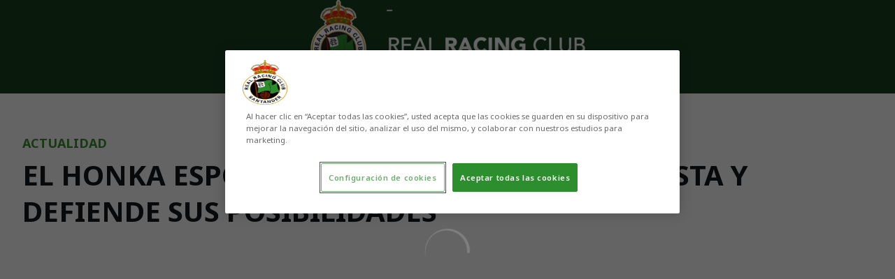

--- FILE ---
content_type: text/html; charset=utf-8
request_url: https://www.realracingclub.es/noticias/el-honka-espoo-alaba-el-estadio-racinguista-y-defiende-sus-posibilidades
body_size: 45265
content:
<!DOCTYPE html><html lang="es" dir="ltr" style="--header-top:calc(100dvh * var(--header-progress) - var(--header-height) * var(--header-hide-progress))"><head><meta charSet="utf-8"/><meta name="viewport" content="width=device-width"/><script type="application/ld+json">[{"@context":"https://schema.org","@type":"SportsTeam","name":"Real Racing Club","url":"www.realracingclub.es","logo":"https://statics-maker.llt-services.com/rac/images/2025/07/03/xsmall/7b01d0e9-05ab-40e3-8785-09bb7b9a3c1c-347.png","sameAs":["https://facebook.com/realracingclub","https://instagram.com/realracingclub","https://t.me/realracingclubinfo","https://www.tiktok.com/@realracingclub","https://twitter.com/realracingclub","https://www.weibo.com/u/7311021735","https://whatsapp.com/channel/0029Va36DtuC1FuI1jFFYa3a","https://www.youtube.com/channel/UCPkCdE745MkHLx8YWOwi8ew"]},{"@context":"https://schema.org/","@type":"WebSite","url":"www.realracingclub.es","potentialAction":{"@type":"SearchAction","target":{"@type":"EntryPoint","urlTemplate":"www.realracingclub.es/busqueda?search={search_term_string}"},"query-input":"required name=search_term_string"}}]</script><link href="https://www.realracingclub.es/noticias/el-honka-espoo-alaba-el-estadio-racinguista-y-defiende-sus-posibilidades" hrefLang="x-default" rel="alternate"/><title>EL HONKA ESPOO ALABA EL ESTADIO RACINGUISTA Y DEFIENDE SUS POSIBILIDADES | Real Racing Club | Web Oficial</title><meta name="robots" content="index,follow"/><meta name="description" content="Saber más acerca de EL HONKA ESPOO ALABA EL ESTADIO RACINGUISTA Y DEFIENDE SUS POSIBILIDADES - Real Racing Club"/><meta name="twitter:card" content="summary_large_image"/><meta name="twitter:site" content="@realracingclub"/><meta property="og:title" content="EL HONKA ESPOO ALABA EL ESTADIO RACINGUISTA Y DEFIENDE SUS POSIBILIDADES"/><meta property="og:description" content="Saber más acerca de EL HONKA ESPOO ALABA EL ESTADIO RACINGUISTA Y DEFIENDE SUS POSIBILIDADES - Real Racing Club"/><meta property="og:url" content="https://www.realracingclub.es/noticias/el-honka-espoo-alaba-el-estadio-racinguista-y-defiende-sus-posibilidades"/><meta property="og:type" content="article"/><meta property="og:image" content="https://statics-maker.llt-services.com/rac/images/2025/07/03/large/7b01d0e9-05ab-40e3-8785-09bb7b9a3c1c-347.png"/><meta property="og:image:secure_url" content="https://statics-maker.llt-services.com/rac/images/2025/07/03/large/7b01d0e9-05ab-40e3-8785-09bb7b9a3c1c-347.png"/><meta property="og:locale" content="es"/><link rel="canonical" href="https://www.realracingclub.es/noticias/el-honka-espoo-alaba-el-estadio-racinguista-y-defiende-sus-posibilidades"/><meta name="next-head-count" content="17"/><meta name="google-site-verification" content="_smRo1WxCwHGSnt1KmHKv_Dt1D71nug_EvzJbktZ0XM"/>
<style>

.MkFootballModuleMatches > div > div:nth-child(2) > div > div > a{
    background-color: #2d8e2d !important;
    margin: 0 auto;
}
.MkFootballMatchCard__competition, .MkFootballMatchCard__infoSeparator, .MkFootballMatchCard__matchWeek {
    color: #2d8e2d !important;
}

.MkFootballMatchCard__time, .MkFootballMatchCard__score, .MkFootballMatchCard__awayScore {
    background-color: #2d8e2d!important;
}

.MkFooter .Nivh .MkFooterSponsors__categoryName {
  color: #ffffff;
}

.hKMROw .MkHeader__globalRow {
    background-color: rgb(25, 83, 41);
    color: rgb(255, 255, 255);
    padding: 4px;
}

.jFvzCi .MkFooterSocialNetworks__wrapperIcon {
    gap: 80px;
    background-color: #123307;
    color: rgb(255, 255, 255);
    border-radius: 0px;
}

.sc-d698e718 .lelsrA.lelsrA.MkButton--secondary.MkSectionHeader__button,
.MkFootballMatchCard__result .glatdJ,
.MkFootballMatchCard__team .juSZBz .gEBoLL {
    background-color: #2d8e2d !important;
}

.MkFootballMatchCard__info .fbotFE {
    color: #2d8e2d !important;
}

/* Header overlay para mantener buscador y escudo encima del menú */
.MkHeader .MkHeader__overlay {
    display: none !important;
}

</style>
<!-- -->

<script src="https://cdn.cookielaw.org/scripttemplates/otSDKStub.js" type="text/javascript" charSet="UTF-8" data-domain-script="539b3565-9d4d-444c-8f98-c39a1a114528"></script>
<script type="text/javascript">
function OptanonWrapper() { }
</script>
<!-- -->
<link rel="preconnect" href="https://fonts.googleapis.com"/><link rel="preconnect" href="https://fonts.gstatic.com" crossorigin=""/><link href="https://fonts.googleapis.com/css2?family=Noto+Sans:wght@200;300;400;500;600;700;800&amp;display=swap" rel="stylesheet"/><script id="feature-detect" data-nscript="beforeInteractive">document.documentElement.classList.add("js");</script><script id="google-analytics" data-nscript="beforeInteractive">
        (function (w, d, s, l, i) { w[l] = w[l] || []; w[l].push({ 'gtm.start': new Date().getTime(), event: 'gtm.js' });
         var f = d.getElementsByTagName(s)[0], j = d.createElement(s), dl = l != 'dataLayer' ? '&l=' + l : ''; j.setAttributeNode(d.createAttribute('data-ot-ignore'));
         j.async = true;j.src = 'https://www.googletagmanager.com/gtm.js?id=' + i + dl;
         f.parentNode.insertBefore(j, f); })(window, document, 'script', 'dataLayer', 'GTM-KQDV28F');
        </script><link rel="preload" href="/_next/static/css/2c07b34c6d7dc9c9.css" as="style"/><link rel="stylesheet" href="/_next/static/css/2c07b34c6d7dc9c9.css" data-n-g=""/><noscript data-n-css=""></noscript><script defer="" nomodule="" src="/_next/static/chunks/polyfills-42372ed130431b0a.js"></script><script defer="" src="/_next/static/chunks/137.e388068e3169ca9a.js"></script><script defer="" src="/_next/static/chunks/2773.3ff7fb13f4c5c46e.js"></script><script defer="" src="/_next/static/chunks/a9732aa6.c7018f8a327b459d.js"></script><script defer="" src="/_next/static/chunks/1894.ceb12a9d10ce8aa8.js"></script><script defer="" src="/_next/static/chunks/1090.02078b6a89661ade.js"></script><script defer="" src="/_next/static/chunks/5999.adf4d2d8855a880e.js"></script><script defer="" src="/_next/static/chunks/694.d23011c3a4fc69d1.js"></script><script defer="" src="/_next/static/chunks/9838.620495360000e7c0.js"></script><script defer="" src="/_next/static/chunks/2421.dd3fcd9d652ad1e2.js"></script><script defer="" src="/_next/static/chunks/8012.108d0852c127d4ac.js"></script><script defer="" src="/_next/static/chunks/4184.3755acc99e470532.js"></script><script defer="" src="/_next/static/chunks/5382.df22c3e4f481b9d7.js"></script><script defer="" src="/_next/static/chunks/4774.0f6ebb7645725d05.js"></script><script src="/_next/static/chunks/webpack-faaac457322cc847.js" defer=""></script><script src="/_next/static/chunks/framework-94bd750d1b93951a.js" defer=""></script><script src="/_next/static/chunks/main-8f468d269410c849.js" defer=""></script><script src="/_next/static/chunks/pages/_app-66a8fe4c23f8e62e.js" defer=""></script><script src="/_next/static/chunks/pages/%5B%5B...params%5D%5D-a4d12b1ae7ce5635.js" defer=""></script><script src="/_next/static/sPMMju27riVJ5fO_30sWN/_buildManifest.js" defer=""></script><script src="/_next/static/sPMMju27riVJ5fO_30sWN/_ssgManifest.js" defer=""></script><style data-styled="" data-styled-version="5.3.11">.jzsqxo{width:205px;}/*!sc*/
@media (min-width:600px){.jzsqxo{max-height:60px;}}/*!sc*/
data-styled.g2[id="sc-77087586-0"]{content:"jzsqxo,"}/*!sc*/
.gFTDnQ{--color:currentColor;--size:64px;--overlay-color:rgba(255,255,255,1);--overlay-bg:rgba(16,19,22,0.2);position:relative;color:var(--color);display:-webkit-box;display:-webkit-flex;display:-ms-flexbox;display:flex;-webkit-align-items:center;-webkit-box-align:center;-ms-flex-align:center;align-items:center;-webkit-box-pack:center;-webkit-justify-content:center;-ms-flex-pack:center;justify-content:center;}/*!sc*/
.gFTDnQ > svg{width:var(--size);height:var(--size);-webkit-animation:XWHUu 1s linear infinite;animation:XWHUu 1s linear infinite;}/*!sc*/
data-styled.g3[id="sc-c5b2099e-0"]{content:"gFTDnQ,"}/*!sc*/
.ghxrEE{--padding:16px 24px;--border:none;--border-radius:8px;--spacing:16px;--bg:initial;--color:initial;--border-color:initial;--outline:initial;--outline-offset:initial;--content-opacity:1;--loader-opacity:0;display:-webkit-inline-box;display:-webkit-inline-flex;display:-ms-inline-flexbox;display:inline-flex;-webkit-box-pack:center;-webkit-justify-content:center;-ms-flex-pack:center;justify-content:center;position:relative;background:var(--bg);color:var(--color);border:var(--border);border-color:var(--border-color);border-radius:var(--border-radius);outline:var(--outline,revert);outline-offset:var(--outline-offset);padding:var(--padding);font-family:var(--font-primary);font-weight:700;-webkit-letter-spacing:0em;-moz-letter-spacing:0em;-ms-letter-spacing:0em;letter-spacing:0em;line-height:130%;font-size:0.875rem;-webkit-transition:background-color 75ms ease-in-out,color 75ms ease-in-out,border-color 75ms ease-in-out;transition:background-color 75ms ease-in-out,color 75ms ease-in-out,border-color 75ms ease-in-out;}/*!sc*/
@media (min-width:600px){.ghxrEE{font-size:1rem;}}/*!sc*/
.ghxrEE.MkButton--size-small{--padding:8px 12px;}/*!sc*/
.ghxrEE.MkButton--loading{--content-opacity:0;--loader-opacity:1;}/*!sc*/
.ghxrEE.MkButton--primary{--bg:#45ac34;--color:#101316;}/*!sc*/
.ghxrEE.MkButton--primary:hover{--bg:#328D23;}/*!sc*/
.ghxrEE.MkButton--primary.MkButton--disabled{--bg:#C6EEBF;}/*!sc*/
.ghxrEE.MkButton--primary.MkButton--style-contrast{--bg:#A4E199;--color:#101316;}/*!sc*/
.ghxrEE.MkButton--primary.MkButton--style-contrast:hover{--bg:#82D275;}/*!sc*/
.ghxrEE.MkButton--primary.MkButton--style-contrast.MkButton--disabled{--bg:#C6EEBF;}/*!sc*/
.ghxrEE.MkButton--secondary{--bg:#1c5733;--color:#FFFFFF;}/*!sc*/
.ghxrEE.MkButton--secondary:hover{--bg:#134728;}/*!sc*/
.ghxrEE.MkButton--secondary.MkButton--disabled{--bg:#BCD3C5;}/*!sc*/
.ghxrEE.MkButton--secondary.MkButton--style-contrast{--bg:#93B6A0;--color:#101316;}/*!sc*/
.ghxrEE.MkButton--secondary.MkButton--style-contrast:hover{--bg:#6A977C;}/*!sc*/
.ghxrEE.MkButton--secondary.MkButton--style-contrast.MkButton--disabled{--bg:#BCD3C5;}/*!sc*/
.ghxrEE.MkButton--accent{--bg:#45ac34;--color:#101316;}/*!sc*/
.ghxrEE.MkButton--accent:hover{--bg:#328D23;}/*!sc*/
.ghxrEE.MkButton--accent.MkButton--disabled{--bg:#C6EEBF;}/*!sc*/
.ghxrEE.MkButton--accent.MkButton--style-contrast{--bg:#A4E199;--color:#101316;}/*!sc*/
.ghxrEE.MkButton--accent.MkButton--style-contrast:hover{--bg:#82D275;}/*!sc*/
.ghxrEE.MkButton--accent.MkButton--style-contrast.MkButton--disabled{--bg:#C6EEBF;}/*!sc*/
.ghxrEE.MkButton--neutral{--bg:#E8EBEE;--color:#101316;}/*!sc*/
.ghxrEE.MkButton--neutral:hover{--bg:#D9DFE3;}/*!sc*/
.ghxrEE.MkButton--neutral.MkButton--disabled{--bg:#E8EBEE;--color:#728796;}/*!sc*/
.ghxrEE.MkButton--neutral.MkButton--style-contrast{--bg:#ffffff;}/*!sc*/
.ghxrEE.MkButton--neutral.MkButton--style-contrast:hover{--bg:#F7F9F9;}/*!sc*/
.ghxrEE.MkButton--neutral.MkButton--style-contrast.MkButton--disabled{--bg:#ffffff;}/*!sc*/
.ghxrEE.MkButton--tertiary{--bg:transparent;--color:#101316;--border:1px solid;--border-radius:8px;--border-color:transparent;}/*!sc*/
.ghxrEE.MkButton--tertiary:hover{--border-color:#D9DFE3;}/*!sc*/
.ghxrEE.MkButton--tertiary.MkButton--disabled{--color:#728796;--border-color:transparent;}/*!sc*/
.ghxrEE.MkButton--tertiary.MkButton--style-contrast,.ghxrEE.MkButton--tertiary.MkButton--accessible-text-mode-light{--color:#FFFFFF;}/*!sc*/
.ghxrEE.MkButton--tertiary.MkButton--style-contrast:hover,.ghxrEE.MkButton--tertiary.MkButton--accessible-text-mode-light:hover{--border-color:#9DACB6;}/*!sc*/
.ghxrEE.MkButton--tertiary.MkButton--style-contrast.MkButton--disabled,.ghxrEE.MkButton--tertiary.MkButton--accessible-text-mode-light.MkButton--disabled{--color:#9DACB6;--border-color:transparent;}/*!sc*/
.ghxrEE.MkButton--icon{--bg:transparent;--color:#101316;--border-radius:8px;--padding:16px;}/*!sc*/
.ghxrEE.MkButton--icon:hover{cursor:pointer;}/*!sc*/
.ghxrEE.MkButton--icon.MkButton--size-small{--padding:8px;}/*!sc*/
.ghxrEE.MkButton--icon.MkButton--disabled{--color:#728796;}/*!sc*/
.ghxrEE.MkButton--icon.MkButton--style-contrast,.ghxrEE.MkButton--icon.MkButton--accessible-text-mode-light{--color:#FFFFFF;}/*!sc*/
.ghxrEE.MkButton--icon.MkButton--style-contrast:hover,.ghxrEE.MkButton--icon.MkButton--accessible-text-mode-light:hover{--bg:#303A41;}/*!sc*/
.ghxrEE.MkButton--icon.MkButton--style-contrast.MkButton--disabled,.ghxrEE.MkButton--icon.MkButton--accessible-text-mode-light.MkButton--disabled{--color:#9DACB6;}/*!sc*/
.ghxrEE.MkButton--text{--bg:transparent;--color:#101316;--border-radius:8px;--padding:16px;font-size:inherit;-webkit-letter-spacing:inherit;-moz-letter-spacing:inherit;-ms-letter-spacing:inherit;letter-spacing:inherit;line-height:inherit;}/*!sc*/
.ghxrEE.MkButton--text:hover{cursor:pointer;}/*!sc*/
.ghxrEE.MkButton--text.MkButton--size-small{--padding:8px;}/*!sc*/
.ghxrEE.MkButton--text.MkButton--disabled{--color:#728796;}/*!sc*/
.ghxrEE.MkButton--text.MkButton--style-contrast,.ghxrEE.MkButton--text.MkButton--accessible-text-mode-light{--color:#FFFFFF;}/*!sc*/
.ghxrEE.MkButton--text.MkButton--style-contrast:hover,.ghxrEE.MkButton--text.MkButton--accessible-text-mode-light:hover{--bg:#303A41;}/*!sc*/
.ghxrEE.MkButton--text.MkButton--style-contrast.MkButton--disabled,.ghxrEE.MkButton--text.MkButton--accessible-text-mode-light.MkButton--disabled{--color:#9DACB6;}/*!sc*/
data-styled.g4[id="sc-af2a2c42-0"]{content:"ghxrEE,"}/*!sc*/
.dFcBbk{display:-webkit-box;display:-webkit-flex;display:-ms-flexbox;display:flex;}/*!sc*/
data-styled.g6[id="sc-af2a2c42-2"]{content:"dFcBbk,"}/*!sc*/
.cgeqNN{display:-webkit-box;display:-webkit-flex;display:-ms-flexbox;display:flex;-webkit-align-items:center;-webkit-box-align:center;-ms-flex-align:center;align-items:center;gap:var(--spacing);opacity:var(--content-opacity);-webkit-transition:opacity 150ms ease-in-out;transition:opacity 150ms ease-in-out;}/*!sc*/
data-styled.g8[id="sc-af2a2c42-4"]{content:"cgeqNN,"}/*!sc*/
.gxLoZT{object-fit:contain;object-position:center;}/*!sc*/
.gOKeXG{object-fit:cover;object-position:top;}/*!sc*/
data-styled.g14[id="sc-ce5b6a44-0"]{content:"gxLoZT,gOKeXG,"}/*!sc*/
.bzFrwz{position:relative;overflow:hidden;padding-top:100%;}/*!sc*/
.bdLWdw{position:relative;overflow:hidden;padding-top:75%;}/*!sc*/
data-styled.g50[id="sc-78b0811a-0"]{content:"bzFrwz,bdLWdw,"}/*!sc*/
.cYplci{position:absolute;top:0;left:0;width:100%;height:100%;}/*!sc*/
data-styled.g51[id="sc-78b0811a-1"]{content:"cYplci,"}/*!sc*/
.klAqCD{--text-margin:12px 0;--color-text:#101316;--color-link:#45ac34;--color-link-hover:#328D23;--padding-list:20px;word-break:break-word;color:var(--color-text);}/*!sc*/
.klAqCD.MkRickText--accessible-text-mode-light{--color-text:rgba(255,255,255,1);--color-link:#A4E199;--color-link-hover:#82D275;}/*!sc*/
.klAqCD.MkRickText--accessible-text-mode-dark{--color-text:rgba(0,0,0,1);--color-link:#45ac34;--color-link-hover:#328D23;}/*!sc*/
.klAqCD ul,.klAqCD ol{padding-inline-start:var(--padding-list);}/*!sc*/
.klAqCD h1,.klAqCD h2,.klAqCD h3,.klAqCD h4,.klAqCD h5,.klAqCD h6,.klAqCD p,.klAqCD ul,.klAqCD ol{margin:var(--text-margin);}/*!sc*/
.klAqCD a{color:var(--color-link);-webkit-transition:color 0.3s;transition:color 0.3s;}/*!sc*/
.klAqCD a:hover{color:var(--color-link-hover);}/*!sc*/
.klAqCD iframe,.klAqCD img{max-width:100%;}/*!sc*/
.klAqCD h1{font-family:var(--font-highlighted);font-weight:700;-webkit-letter-spacing:-0.02em;-moz-letter-spacing:-0.02em;-ms-letter-spacing:-0.02em;letter-spacing:-0.02em;line-height:130%;font-size:1.5rem;}/*!sc*/
@media (min-width:600px){.klAqCD h1{-webkit-letter-spacing:0em;-moz-letter-spacing:0em;-ms-letter-spacing:0em;letter-spacing:0em;font-size:2rem;}}/*!sc*/
.klAqCD h2{font-family:var(--font-highlighted);font-weight:700;-webkit-letter-spacing:-0.02em;-moz-letter-spacing:-0.02em;-ms-letter-spacing:-0.02em;letter-spacing:-0.02em;line-height:150%;font-size:1.25rem;}/*!sc*/
@media (min-width:600px){.klAqCD h2{-webkit-letter-spacing:0em;-moz-letter-spacing:0em;-ms-letter-spacing:0em;letter-spacing:0em;line-height:140%;font-size:1.5rem;}}/*!sc*/
.klAqCD h3{font-family:var(--font-highlighted);font-weight:700;-webkit-letter-spacing:0em;-moz-letter-spacing:0em;-ms-letter-spacing:0em;letter-spacing:0em;line-height:140%;font-size:1.125rem;}/*!sc*/
@media (min-width:600px){.klAqCD h3{font-size:1.25rem;}}/*!sc*/
.klAqCD h4{font-family:var(--font-highlighted);font-weight:700;-webkit-letter-spacing:0em;-moz-letter-spacing:0em;-ms-letter-spacing:0em;letter-spacing:0em;line-height:140%;font-size:1rem;}/*!sc*/
.klAqCD h5{font-family:var(--font-highlighted);font-weight:700;-webkit-letter-spacing:0em;-moz-letter-spacing:0em;-ms-letter-spacing:0em;letter-spacing:0em;line-height:140%;font-size:1rem;}/*!sc*/
data-styled.g56[id="sc-1c277da8-0"]{content:"klAqCD,"}/*!sc*/
.jzKalv{width:100%;}/*!sc*/
.kMxzRo{width:100%;padding:0 var(--page-padding);}/*!sc*/
data-styled.g143[id="sc-b721f54a-0"]{content:"jzKalv,kMxzRo,"}/*!sc*/
.dFaKPM{margin:0 auto;--content-width:1680px;--bleed-amount:0px;max-width:calc(var(--content-width) + (var(--bleed-amount) * 2));}/*!sc*/
data-styled.g144[id="sc-b721f54a-1"]{content:"dFaKPM,"}/*!sc*/
.dDIJvk{--text-strong:#101316;--text-medium:#51606C;--text-accent:#328D23;--card-border-radius:8px;--card-box-shadow:0px 2px 8px 0px rgba(0,0,0,0.06);--card-background:#ffffff;--image-overlay:rgba(16,19,22,0.2);--image-scale:1;--info-padding:initial;--info-spacing:8px;--ribbon-spacing:initial;--transition-duration:300ms;height:100%;-webkit-box-flex:1;-webkit-flex-grow:1;-ms-flex-positive:1;flex-grow:1;display:grid;grid-template-columns:minmax(0px,1fr);grid-template-rows:auto 1fr;overflow:hidden;border-radius:var(--card-border-radius);box-shadow:var(--card-box-shadow);background-color:var(--card-background);color:var(--text-strong);-webkit-transition:background-color var(--transition-duration) ease-in-out,box-shadow var(--transition-duration) ease-in-out,color var(--transition-duration) ease-in-out;transition:background-color var(--transition-duration) ease-in-out,box-shadow var(--transition-duration) ease-in-out,color var(--transition-duration) ease-in-out;}/*!sc*/
.dDIJvk.MkNewsCard--size-small{--info-padding:16px;--ribbon-spacing:16px;}/*!sc*/
.dDIJvk.MkNewsCard--size-standard{--info-padding:16px;--ribbon-spacing:16px;}/*!sc*/
@media (min-width:600px){.dDIJvk.MkNewsCard--size-standard{--info-padding:24px;--ribbon-spacing:24px;}}/*!sc*/
.dDIJvk:hover{--image-overlay:rgba(16,19,22,0.4);--image-scale:1.1;--card-box-shadow:0px 2px 12px 0px rgba(0,0,0,0.12);}/*!sc*/
.dDIJvk.MkNewsCard--color-style-contrast{--text-strong:#FFFFFF;--text-medium:#D9DFE3;--text-accent:#A4E199;--card-background:#101316;}/*!sc*/
.dDIJvk.MkNewsCard--color-style-contrast:hover{--card-background:#303A41;}/*!sc*/
data-styled.g162[id="sc-5f59e9f7-0"]{content:"dDIJvk,"}/*!sc*/
.dpQAMQ{position:absolute;top:0;left:0;width:100%;height:100%;background:var(--image-overlay);-webkit-transition:background var(--transition-duration) ease-in-out;transition:background var(--transition-duration) ease-in-out;}/*!sc*/
data-styled.g163[id="sc-5f59e9f7-1"]{content:"dpQAMQ,"}/*!sc*/
.dnGFas{-webkit-transition:-webkit-transform var(--transition-duration) ease-in-out;-webkit-transition:transform var(--transition-duration) ease-in-out;transition:transform var(--transition-duration) ease-in-out;-webkit-transform:scale(var(--image-scale));-ms-transform:scale(var(--image-scale));transform:scale(var(--image-scale));}/*!sc*/
data-styled.g164[id="sc-5f59e9f7-2"]{content:"dnGFas,"}/*!sc*/
.fTNWwP{display:-webkit-box;display:-webkit-flex;display:-ms-flexbox;display:flex;-webkit-flex-direction:column;-ms-flex-direction:column;flex-direction:column;padding:var(--info-padding);gap:var(--info-spacing);}/*!sc*/
data-styled.g165[id="sc-5f59e9f7-3"]{content:"fTNWwP,"}/*!sc*/
.ffFNCe{word-break:break-word;}/*!sc*/
@supports not (display:-webkit-box){.ffFNCe{overflow:hidden;text-overflow:ellipsis;white-space:nowrap;}}/*!sc*/
@supports (display:-webkit-box){.ffFNCe{display:-webkit-box;-webkit-box-orient:vertical;-webkit-line-clamp:3;overflow:hidden;}}/*!sc*/
.sc-5f59e9f7-0.MkNewsCard--size-small .sc-5f59e9f7-4{font-family:var(--font-highlighted);font-weight:700;-webkit-letter-spacing:0em;-moz-letter-spacing:0em;-ms-letter-spacing:0em;letter-spacing:0em;line-height:140%;font-size:1.125rem;}/*!sc*/
@media (min-width:600px){.sc-5f59e9f7-0.MkNewsCard--size-small .sc-5f59e9f7-4{font-size:1.25rem;}}/*!sc*/
.sc-5f59e9f7-0.MkNewsCard--size-standard .sc-5f59e9f7-4{font-family:var(--font-highlighted);font-weight:700;-webkit-letter-spacing:-0.02em;-moz-letter-spacing:-0.02em;-ms-letter-spacing:-0.02em;letter-spacing:-0.02em;line-height:130%;font-size:1.5rem;}/*!sc*/
@media (min-width:600px){.sc-5f59e9f7-0.MkNewsCard--size-standard .sc-5f59e9f7-4{-webkit-letter-spacing:0em;-moz-letter-spacing:0em;-ms-letter-spacing:0em;letter-spacing:0em;font-size:2rem;}}/*!sc*/
data-styled.g166[id="sc-5f59e9f7-4"]{content:"ffFNCe,"}/*!sc*/
.dlPYOh{display:-webkit-box;display:-webkit-flex;display:-ms-flexbox;display:flex;gap:0.5rem;-webkit-align-items:center;-webkit-box-align:center;-ms-flex-align:center;align-items:center;margin-top:auto;}/*!sc*/
data-styled.g168[id="sc-5f59e9f7-6"]{content:"dlPYOh,"}/*!sc*/
.dYyKGF{color:var(--text-accent);-webkit-transition:color var(--transition-duration) ease-in-out;transition:color var(--transition-duration) ease-in-out;overflow:hidden;text-overflow:ellipsis;white-space:nowrap;text-transform:uppercase;font-family:var(--font-primary);font-weight:700;-webkit-letter-spacing:0em;-moz-letter-spacing:0em;-ms-letter-spacing:0em;letter-spacing:0em;line-height:130%;font-size:0.625rem;}/*!sc*/
@media (min-width:600px){.dYyKGF{font-size:0.875rem;}}/*!sc*/
data-styled.g169[id="sc-5f59e9f7-7"]{content:"dYyKGF,"}/*!sc*/
.eGBcVt{width:8px;height:1px;background-color:var(--text-medium);}/*!sc*/
data-styled.g170[id="sc-5f59e9f7-8"]{content:"eGBcVt,"}/*!sc*/
.gMUSOZ{color:var(--text-medium);-webkit-transition:color var(--transition-duration) ease-in-out;transition:color var(--transition-duration) ease-in-out;-webkit-flex-shrink:0;-ms-flex-negative:0;flex-shrink:0;font-family:var(--font-primary);font-weight:500;-webkit-letter-spacing:0em;-moz-letter-spacing:0em;-ms-letter-spacing:0em;letter-spacing:0em;line-height:130%;font-size:0.625rem;}/*!sc*/
@media (min-width:600px){.gMUSOZ{font-size:0.875rem;}}/*!sc*/
data-styled.g171[id="sc-5f59e9f7-9"]{content:"gMUSOZ,"}/*!sc*/
.lWfUA{--text-strong:#101316;--text-medium:#51606C;--text-accent:#328D23;--card-border-radius:8px;--card-box-shadow:0px 2px 8px 0px rgba(0,0,0,0.06);--card-background:#ffffff;--image-overlay:rgba(16,19,22,0.2);--image-scale:1;--info-padding:12px;--info-spacing:8px;--ribbon-spacing:12px;--transition-duration:300ms;height:100%;-webkit-box-flex:1;-webkit-flex-grow:1;-ms-flex-positive:1;flex-grow:1;display:-webkit-box;display:-webkit-flex;display:-ms-flexbox;display:flex;-webkit-flex-wrap:nowrap;-ms-flex-wrap:nowrap;flex-wrap:nowrap;overflow:hidden;border-radius:var(--card-border-radius);box-shadow:var(--card-box-shadow);background-color:var(--card-background);color:var(--text-strong);-webkit-transition:background-color var(--transition-duration) ease-in-out,box-shadow var(--transition-duration) ease-in-out,color var(--transition-duration) ease-in-out;transition:background-color var(--transition-duration) ease-in-out,box-shadow var(--transition-duration) ease-in-out,color var(--transition-duration) ease-in-out;}/*!sc*/
.lWfUA:hover{--image-overlay:rgba(16,19,22,0.4);--image-scale:1.1;--card-box-shadow:0px 2px 12px 0px rgba(0,0,0,0.12);}/*!sc*/
.lWfUA.MkNewsCard--color-style-contrast{--text-strong:#FFFFFF;--text-medium:#D9DFE3;--text-accent:#A4E199;--card-background:#101316;}/*!sc*/
.lWfUA.MkNewsCard--color-style-contrast:hover{--card-background:#303A41;}/*!sc*/
data-styled.g182[id="sc-5f2681f3-0"]{content:"lWfUA,"}/*!sc*/
.inPOCi{-webkit-flex-shrink:0;-ms-flex-negative:0;flex-shrink:0;min-width:120px;min-height:100%;aspect-ratio:1 / 1;position:relative;overflow:hidden;}/*!sc*/
@media (min-width:600px){.inPOCi{min-width:140px;}}/*!sc*/
data-styled.g183[id="sc-5f2681f3-1"]{content:"inPOCi,"}/*!sc*/
.cESAbe{position:absolute;top:0;left:0;width:100%;height:100%;background:var(--image-overlay);-webkit-transition:background var(--transition-duration) ease-in-out;transition:background var(--transition-duration) ease-in-out;}/*!sc*/
data-styled.g184[id="sc-5f2681f3-2"]{content:"cESAbe,"}/*!sc*/
.jJFDil{-webkit-transform:scale(var(--image-scale));-ms-transform:scale(var(--image-scale));transform:scale(var(--image-scale));-webkit-transition:-webkit-transform var(--transition-duration) ease-in-out;-webkit-transition:transform var(--transition-duration) ease-in-out;transition:transform var(--transition-duration) ease-in-out;}/*!sc*/
data-styled.g185[id="sc-5f2681f3-3"]{content:"jJFDil,"}/*!sc*/
.eSexGG{display:-webkit-box;display:-webkit-flex;display:-ms-flexbox;display:flex;-webkit-flex-direction:column;-ms-flex-direction:column;flex-direction:column;padding:var(--info-padding);gap:0.5rem;min-width:0px;}/*!sc*/
data-styled.g186[id="sc-5f2681f3-4"]{content:"eSexGG,"}/*!sc*/
.dmLPCH{min-width:0px;word-break:break-word;font-family:var(--font-highlighted);font-weight:700;-webkit-letter-spacing:0em;-moz-letter-spacing:0em;-ms-letter-spacing:0em;letter-spacing:0em;line-height:140%;font-size:1rem;}/*!sc*/
@supports not (display:-webkit-box){.dmLPCH{overflow:hidden;text-overflow:ellipsis;white-space:nowrap;}}/*!sc*/
@supports (display:-webkit-box){.dmLPCH{display:-webkit-box;-webkit-box-orient:vertical;-webkit-line-clamp:2;overflow:hidden;}}/*!sc*/
data-styled.g187[id="sc-5f2681f3-5"]{content:"dmLPCH,"}/*!sc*/
.kQQXUw{display:-webkit-box;display:-webkit-flex;display:-ms-flexbox;display:flex;gap:0.5rem;-webkit-align-items:center;-webkit-box-align:center;-ms-flex-align:center;align-items:center;margin-top:auto;}/*!sc*/
data-styled.g188[id="sc-5f2681f3-6"]{content:"kQQXUw,"}/*!sc*/
.dStGMg{color:var(--text-accent);-webkit-transition:color var(--transition-duration) ease-in-out;transition:color var(--transition-duration) ease-in-out;overflow:hidden;text-overflow:ellipsis;white-space:nowrap;text-transform:uppercase;font-family:var(--font-primary);font-weight:700;-webkit-letter-spacing:0em;-moz-letter-spacing:0em;-ms-letter-spacing:0em;letter-spacing:0em;line-height:130%;font-size:0.625rem;}/*!sc*/
@media (min-width:600px){.dStGMg{font-size:0.75rem;}}/*!sc*/
data-styled.g189[id="sc-5f2681f3-7"]{content:"dStGMg,"}/*!sc*/
.fXZhqw{width:8px;height:1px;background-color:var(--text-medium);}/*!sc*/
data-styled.g190[id="sc-5f2681f3-8"]{content:"fXZhqw,"}/*!sc*/
.khtMOY{color:var(--text-medium);-webkit-transition:color var(--transition-duration) ease-in-out;transition:color var(--transition-duration) ease-in-out;-webkit-flex-shrink:0;-ms-flex-negative:0;flex-shrink:0;font-family:var(--font-primary);font-weight:500;-webkit-letter-spacing:0em;-moz-letter-spacing:0em;-ms-letter-spacing:0em;letter-spacing:0em;line-height:130%;font-size:0.625rem;}/*!sc*/
@media (min-width:600px){.khtMOY{font-size:0.75rem;}}/*!sc*/
data-styled.g191[id="sc-5f2681f3-9"]{content:"khtMOY,"}/*!sc*/
.euCTZZ{--bg-color:#F7F9F9;background-color:var(--bg-color);display:-webkit-inline-box;display:-webkit-inline-flex;display:-ms-inline-flexbox;display:inline-flex;max-height:0;overflow:hidden;}/*!sc*/
.euCTZZ:hover{cursor:pointer;}/*!sc*/
.euCTZZ:focus{margin:8px;max-height:200px;}/*!sc*/
data-styled.g213[id="sc-c8cc2ce0-0"]{content:"euCTZZ,"}/*!sc*/
.cVOoBY{--color:#51606C;display:-webkit-box;display:-webkit-flex;display:-ms-flexbox;display:flex;-webkit-flex-direction:column;-ms-flex-direction:column;flex-direction:column;gap:40px;}/*!sc*/
data-styled.g342[id="sc-faa83684-0"]{content:"cVOoBY,"}/*!sc*/
.lnvpnH{text-align:center;}/*!sc*/
data-styled.g361[id="sc-723ffe4f-0"]{content:"lnvpnH,"}/*!sc*/
.hRFdal{background-color:#ffffff;}/*!sc*/
.hRFdal .MkFooterCopyright__container{padding:32px 0;gap:8px;}/*!sc*/
@media (min-width:900px){.hRFdal .MkFooterCopyright__container{-webkit-flex-direction:row;-ms-flex-direction:row;flex-direction:row;-webkit-box-pack:justify;-webkit-justify-content:space-between;-ms-flex-pack:justify;justify-content:space-between;-webkit-flex-direction:row-reverse;-ms-flex-direction:row-reverse;flex-direction:row-reverse;padding:24px 0;}}/*!sc*/
.hRFdal .MkFooterCopyright__termsLinks{gap:16px;}/*!sc*/
@media (min-width:900px){.hRFdal .MkFooterCopyright__termsLinks{-webkit-flex-direction:row;-ms-flex-direction:row;flex-direction:row;gap:32px;}}/*!sc*/
.hRFdal .MkFooterCopyright__link{text-transform:capitalize;font-family:var(--font-primary);font-weight:400;-webkit-letter-spacing:0em;-moz-letter-spacing:0em;-ms-letter-spacing:0em;letter-spacing:0em;line-height:160%;font-size:0.75rem;color:#101316;}/*!sc*/
@media (min-width:600px){.hRFdal .MkFooterCopyright__link{font-size:0.875rem;}}/*!sc*/
.hRFdal .MkFooterCopyright__copyrightText{font-family:var(--font-primary);font-weight:400;-webkit-letter-spacing:0em;-moz-letter-spacing:0em;-ms-letter-spacing:0em;letter-spacing:0em;line-height:150%;font-size:0.875rem;color:#101316;font-weight:bold;text-transform:uppercase;}/*!sc*/
@media (min-width:600px){.hRFdal .MkFooterCopyright__copyrightText{font-size:1rem;}}/*!sc*/
@media (min-width:900px){.hRFdal .MkFooterCopyright__wrapperInfo{-webkit-flex-direction:row-reverse;-ms-flex-direction:row-reverse;flex-direction:row-reverse;}}/*!sc*/
data-styled.g362[id="sc-ded46afa-0"]{content:"hRFdal,"}/*!sc*/
.dLIPru{width:100%;display:-webkit-box;display:-webkit-flex;display:-ms-flexbox;display:flex;-webkit-box-pack:center;-webkit-justify-content:center;-ms-flex-pack:center;justify-content:center;-webkit-flex-direction:column;-ms-flex-direction:column;flex-direction:column;-webkit-align-items:center;-webkit-box-align:center;-ms-flex-align:center;align-items:center;}/*!sc*/
data-styled.g363[id="sc-ded46afa-1"]{content:"dLIPru,"}/*!sc*/
.euZxQN{display:-webkit-box;display:-webkit-flex;display:-ms-flexbox;display:flex;-webkit-align-items:center;-webkit-box-align:center;-ms-flex-align:center;align-items:center;gap:24px;-webkit-flex-direction:column;-ms-flex-direction:column;flex-direction:column;}/*!sc*/
data-styled.g364[id="sc-ded46afa-2"]{content:"euZxQN,"}/*!sc*/
.lsAEU{width:64px;min-width:64px;}/*!sc*/
data-styled.g365[id="sc-ded46afa-3"]{content:"lsAEU,"}/*!sc*/
.fcCzJm{display:-webkit-box;display:-webkit-flex;display:-ms-flexbox;display:flex;-webkit-flex-direction:column;-ms-flex-direction:column;flex-direction:column;-webkit-order:1;-ms-flex-order:1;order:1;}/*!sc*/
@media (min-width:900px){.fcCzJm{-webkit-order:2;-ms-flex-order:2;order:2;}}/*!sc*/
data-styled.g366[id="sc-ded46afa-4"]{content:"fcCzJm,"}/*!sc*/
.kQTlV{-webkit-order:3;-ms-flex-order:3;order:3;}/*!sc*/
data-styled.g367[id="sc-ded46afa-5"]{content:"kQTlV,"}/*!sc*/
.jVDcSc{--padding:2rem;--spacing:1.5rem;--spacing-layout-stores:1rem;width:100%;display:-webkit-box;display:-webkit-flex;display:-ms-flexbox;display:flex;-webkit-box-pack:center;-webkit-justify-content:center;-ms-flex-pack:center;justify-content:center;-webkit-align-items:center;-webkit-box-align:center;-ms-flex-align:center;align-items:center;-webkit-flex-direction:column;-ms-flex-direction:column;flex-direction:column;padding:var(--padding);gap:var(--spacing);--padding:32px;--spacing:24px;--spacing-layout-stores:20px;}/*!sc*/
.jVDcSc .MkFooterStores__title{font-family:var(--font-primary);font-weight:700;-webkit-letter-spacing:0em;-moz-letter-spacing:0em;-ms-letter-spacing:0em;letter-spacing:0em;line-height:130%;font-size:0.625rem;}/*!sc*/
@media (min-width:600px){.jVDcSc .MkFooterStores__title{font-size:0.875rem;}}/*!sc*/
data-styled.g388[id="sc-9e11ec29-0"]{content:"jVDcSc,"}/*!sc*/
.hcJACs{display:-webkit-box;display:-webkit-flex;display:-ms-flexbox;display:flex;-webkit-box-pack:center;-webkit-justify-content:center;-ms-flex-pack:center;justify-content:center;-webkit-flex-direction:column;-ms-flex-direction:column;flex-direction:column;gap:var(--spacing-layout-stores);}/*!sc*/
@media (min-width:600px){.hcJACs{gap:0;-webkit-flex-direction:row;-ms-flex-direction:row;flex-direction:row;}}/*!sc*/
data-styled.g389[id="sc-9e11ec29-1"]{content:"hcJACs,"}/*!sc*/
.jcLcTK{margin:0;color:var(--sponsors-accessible-color);text-transform:uppercase;}/*!sc*/
data-styled.g390[id="sc-9e11ec29-2"]{content:"jcLcTK,"}/*!sc*/
.iYOwhO{--sponsors-bg:initial;--sponsors-accessible-color:initial;--sponsors-bg:#101316;--sponsors-accessible-color:#FFFFFF;}/*!sc*/
data-styled.g391[id="sc-8f419641-0"]{content:"iYOwhO,"}/*!sc*/
.hvvkKt{background:var(--sponsors-bg);--sponsors-bg:#071E03;--sponsors-accessible-color:var(--light-accessible-color);}/*!sc*/
data-styled.g392[id="sc-8f419641-1"]{content:"hvvkKt,"}/*!sc*/
.ljzPJJ{width:40px;}/*!sc*/
@media (min-width:900px){.ljzPJJ{width:64px;}}/*!sc*/
data-styled.g411[id="sc-cc5e5ec1-1"]{content:"ljzPJJ,"}/*!sc*/
.fhuqAr{--login-loader-size:24px;padding:16px;width:calc(var(--login-loader-size) + (16px * 2));height:calc(var(--login-loader-size) + (16px * 2));}/*!sc*/
.fhuqAr div,.fhuqAr svg{width:var(--login-loader-size);height:var(--login-loader-size);}/*!sc*/
data-styled.g425[id="sc-d13a2ac8-1"]{content:"fhuqAr,"}/*!sc*/
.jvpvDG{display:-webkit-box;display:-webkit-flex;display:-ms-flexbox;display:flex;-webkit-box-pack:center;-webkit-justify-content:center;-ms-flex-pack:center;justify-content:center;}/*!sc*/
data-styled.g434[id="sc-1f2efcc-0"]{content:"jvpvDG,"}/*!sc*/
.gRpMkR{--color-strong:rgba(255,255,255,1);--color-weak:var(--color-strong);--icon-color:var(--color-strong);--link-color:#A3A3EF;--link-color-hover:#5E5EE4;--overlay-background:rgba(16,19,22,0.8);position:relative;}/*!sc*/
data-styled.g458[id="sc-5db84326-0"]{content:"gRpMkR,"}/*!sc*/
.lecDjp{display:-webkit-box;display:-webkit-flex;display:-ms-flexbox;display:flex;-webkit-flex-direction:column;-ms-flex-direction:column;flex-direction:column;gap:var(--modules-gap);}/*!sc*/
data-styled.g466[id="sc-a402e2c6-0"]{content:"lecDjp,"}/*!sc*/
.eWkhPM{display:grid;gap:var(--areas-gap);grid-template-columns:repeat(1,minmax(0px,1fr));}/*!sc*/
.iWttpz{display:grid;gap:var(--areas-gap);-webkit-column-gap:var(--sidebar-gap);column-gap:var(--sidebar-gap);grid-template-columns:repeat(1,minmax(0px,1fr));}/*!sc*/
@media (min-width:900px){.iWttpz{grid-template-columns:minmax(0px,2fr) minmax(0px,1fr);}}/*!sc*/
data-styled.g468[id="sc-b1735b1-0"]{content:"eWkhPM,iWttpz,"}/*!sc*/
.Bzazn{position:relative;--block-spacing-top:var(--block-spacing);--block-spacing-bottom:var(--block-spacing);--block-spacing-top:0px;--block-spacing-bottom:0px;--block-spacing-top:16px;--block-spacing-bottom:16px;padding:var(--block-spacing-top) 0px var(--block-spacing-bottom);}/*!sc*/
@media (min-width:480px){.Bzazn{--block-spacing-top:16px;--block-spacing-bottom:16px;}}/*!sc*/
@media (min-width:600px){.Bzazn{--block-spacing-top:16px;--block-spacing-bottom:16px;}}/*!sc*/
@media (min-width:900px){.Bzazn{--block-spacing-top:20px;--block-spacing-bottom:20px;}}/*!sc*/
.eRbGdj{position:relative;--block-spacing-top:var(--block-spacing);--block-spacing-bottom:var(--block-spacing);--block-spacing-top:16px;--block-spacing-bottom:16px;padding:var(--block-spacing-top) 0px var(--block-spacing-bottom);}/*!sc*/
@media (min-width:480px){.eRbGdj{--block-spacing-top:16px;--block-spacing-bottom:16px;}}/*!sc*/
@media (min-width:600px){.eRbGdj{--block-spacing-top:16px;--block-spacing-bottom:16px;}}/*!sc*/
@media (min-width:900px){.eRbGdj{--block-spacing-top:20px;--block-spacing-bottom:20px;}}/*!sc*/
data-styled.g470[id="sc-54b60e50-0"]{content:"Bzazn,eRbGdj,"}/*!sc*/
.cRIWgS{--block-spacing:32px;--areas-gap:16px;--modules-gap:16px;--sidebar-gap:176px;--grid-padding:32px 0;display:-webkit-box;display:-webkit-flex;display:-ms-flexbox;display:flex;-webkit-flex-direction:column;-ms-flex-direction:column;flex-direction:column;}/*!sc*/
@media (min-width:480px){.cRIWgS{--grid-padding:48px 0;}}/*!sc*/
@media (min-width:600px){.cRIWgS{--block-spacing:48px;--grid-padding:64px 0;--modules-gap:24px;--areas-gap:24px;}}/*!sc*/
@media (min-width:900px){.cRIWgS{--block-spacing:56px;--grid-padding:80px 0;}}/*!sc*/
data-styled.g472[id="sc-55427daf-0"]{content:"cRIWgS,"}/*!sc*/
*{box-sizing:border-box;}/*!sc*/
:root{--page-padding:16px;--grid-gap:12px;--font-highlighted:Noto Sans,-apple-system,BlinkMacSystemFont,"Segoe UI",Roboto,Helvetica,Arial,sans-serif,"Apple Color Emoji","Segoe UI Emoji","Segoe UI Symbol",Roboto,Montserrat,"Titillium Web","Roboto Slab","Barlow Condensed",Cairo,"Open Sans",Cabin,Kanit,"Nunito Sans",Antonio,Lato,Raleway,"Noto Sans","Libre Franklin";--font-primary:Noto Sans,-apple-system,BlinkMacSystemFont,"Segoe UI",Roboto,Helvetica,Arial,sans-serif,"Apple Color Emoji","Segoe UI Emoji","Segoe UI Symbol",Roboto,Montserrat,"Titillium Web","Roboto Slab","Barlow Condensed",Cairo,"Open Sans",Cabin,Kanit,"Nunito Sans",Antonio,Lato,Raleway,"Noto Sans","Libre Franklin";--color-primary-10:#EAFAE8;--color-primary-20:#C6EEBF;--color-primary-30:#A4E199;--color-primary-40:#82D275;--color-primary-50:#63C054;--color-primary-60:#45ac34;--color-primary-70:#328D23;--color-primary-80:#216C15;--color-primary-90:#13470B;--color-primary-100:#071E03;--color-secondary-10:#E7F0EA;--color-secondary-20:#BCD3C5;--color-secondary-30:#93B6A0;--color-secondary-40:#6A977C;--color-secondary-50:#427857;--color-secondary-60:#1c5733;--color-secondary-70:#134728;--color-secondary-80:#0C361C;--color-secondary-90:#062412;--color-secondary-100:#020F07;--color-accent-10:#EAFAE8;--color-accent-20:#C6EEBF;--color-accent-30:#A4E199;--color-accent-40:#82D275;--color-accent-50:#63C054;--color-accent-60:#45ac34;--color-accent-70:#328D23;--color-accent-80:#216C15;--color-accent-90:#13470B;--color-accent-100:#071E03;--color-neutral-10:#ffffff;--color-neutral-20:#F7F9F9;--color-neutral-30:#E8EBEE;--color-neutral-40:#D9DFE3;--color-neutral-50:#BBC5CC;--color-neutral-60:#9DACB6;--color-neutral-70:#728796;--color-neutral-80:#51606C;--color-neutral-90:#303A41;--color-neutral-100:#101316;--color-text-10:#FFFFFF;--color-text-20:#F7F9F9;--color-text-30:#E8EBEE;--color-text-40:#D9DFE3;--color-text-50:#BBC5CC;--color-text-60:#9DACB6;--color-text-70:#728796;--color-text-80:#51606C;--color-text-90:#303A41;--color-text-100:#101316;}/*!sc*/
@media (min-width:480px){:root{--page-padding:24px;}}/*!sc*/
@media (min-width:600px){:root{--page-padding:32px;--grid-gap:16px;}}/*!sc*/
html{height:100%;font-size:1rem;line-height:1.25;}/*!sc*/
body{font-family:-apple-system,BlinkMacSystemFont,"Segoe UI",Roboto,Helvetica,Arial,sans-serif,"Apple Color Emoji","Segoe UI Emoji","Segoe UI Symbol";font-variant-numeric:tabular-nums;-ms-backface-visibility:hidden;-moz-backface-visibility:hidden;-webkit-backface-visibility:hidden;-webkit-backface-visibility:hidden;backface-visibility:hidden;-webkit-font-smoothing:antialiased;min-height:100%;display:grid;grid-template-rows:auto 1fr;padding:0;margin:0;}/*!sc*/
#__next{display:grid;grid-template-rows:auto 1fr auto;width:100%;margin:0 auto;}/*!sc*/
#__next > main{grid-row:2;}/*!sc*/
#skip-bar{display:-webkit-box;display:-webkit-flex;display:-ms-flexbox;display:flex;}/*!sc*/
#low-portal{z-index:1090;}/*!sc*/
#drawers-portal{z-index:1200;}/*!sc*/
#modals-portal{z-index:1300;}/*!sc*/
#tooltips-portal{z-index:1500;}/*!sc*/
img{max-width:100%;height:revert;}/*!sc*/
.sr-only{position:absolute;width:1px;height:1px;padding:0;margin:-1px;overflow:hidden;-webkit-clip:rect(0,0,0,0);clip:rect(0,0,0,0);white-space:nowrap;border-width:0;}/*!sc*/
button:-moz-focusring,[type="button"]:-moz-focusring,[type="reset"]:-moz-focusring,[type="submit"]:-moz-focusring{outline:revert;}/*!sc*/
:root{--light-accessible-color:#FFFFFF;--dark-accessible-color:#101316;--accessible-text-color:var(--dark-accessible-color);}/*!sc*/
body{background-color:#F7F9F9;color:#101316;font-family:Noto Sans;}/*!sc*/
a{color:unset;-webkit-text-decoration:none;text-decoration:none;}/*!sc*/
#__next{max-width:2560px;}/*!sc*/
data-styled.g545[id="sc-global-dHfZkR1"]{content:"sc-global-dHfZkR1,"}/*!sc*/
.faROqg .MkScrollToTop__button{border-radius:8px;font-size:0;cursor:pointer;}/*!sc*/
.faROqg .MkScrollToTop__button > span{font-family:var(--font-primary);font-weight:700;-webkit-letter-spacing:0em;-moz-letter-spacing:0em;-ms-letter-spacing:0em;letter-spacing:0em;line-height:130%;font-size:0.875rem;margin-right:0;}/*!sc*/
@media (min-width:600px){.faROqg .MkScrollToTop__button > span{font-size:1rem;}}/*!sc*/
data-styled.g701[id="sc-7a1dfb0a-0"]{content:"faROqg,"}/*!sc*/
.eeWzry{position:fixed;bottom:40px;right:25px;z-index:20;}/*!sc*/
data-styled.g702[id="sc-7a1dfb0a-1"]{content:"eeWzry,"}/*!sc*/
.jVmAAS{--bg:rgba(16,19,22,0.2);--color:rgba(255,255,255,1);position:fixed;-webkit-align-items:center;-webkit-box-align:center;-ms-flex-align:center;align-items:center;-webkit-box-pack:center;-webkit-justify-content:center;-ms-flex-pack:center;justify-content:center;z-index:1600;top:0;left:0;width:100vw;height:100vh;background:var(--bg);color:var(--color);}/*!sc*/
data-styled.g713[id="sc-16c05afa-0"]{content:"jVmAAS,"}/*!sc*/
.ecJoiM .MkHeaderMobileNavigation__toggle{padding:8px;}/*!sc*/
.ecJoiM .MkHeaderMobileNavigation__drawer{z-index:1200;}/*!sc*/
.ecJoiM .MkHeaderMobileNavigation__drawerOverlay{background-color:#101316;}/*!sc*/
.ecJoiM .MkHeaderMobileNavigation__drawerContent{background-color:#ffffff;}/*!sc*/
.ecJoiM .MkHeaderMobileNavigation__secondaryNavigation{padding:12px 0;margin:12px 0;}/*!sc*/
.ecJoiM .MkHeaderMobileNavigation__rrss{gap:4px;padding:8px 0px;}/*!sc*/
.ecJoiM .MkHeaderMobileNavigation__rrss-icon{color:#101316;padding:8px;}/*!sc*/
data-styled.g719[id="sc-c005503-0"]{content:"ecJoiM,"}/*!sc*/
.CShPP{display:-webkit-box;display:-webkit-flex;display:-ms-flexbox;display:flex;color:var(--main-row-icon-color);border:0;background-color:transparent;}/*!sc*/
data-styled.g723[id="sc-c005503-4"]{content:"CShPP,"}/*!sc*/
.kKWpQK{--short-name-bg-color:#45ac34;--short-name-text-color:rgba(255,255,255,1);--short-name-bar-color:#D9DFE3;z-index:1100;position:-webkit-sticky;position:sticky;top:0;display:-webkit-box;display:-webkit-flex;display:-ms-flexbox;display:flex;-webkit-flex-direction:column;-ms-flex-direction:column;flex-direction:column;pointer-events:none;z-index:1100;--lang-select-control-spacing:4px;--lang-select-menu-padding:4px;--lang-select-menu-list-spacing:4px;--lang-select-control-padding:8px 4px;--lang-select-menu-border-radius:8px;--lang-select-option-border-radius:4px;}/*!sc*/
.kKWpQK > *{-webkit-flex:0 0 auto;-ms-flex:0 0 auto;flex:0 0 auto;}/*!sc*/
.kKWpQK .MkHeader__globalRow--style-default{--global-row-bg:#ffffff;--global-row-color:#51606C;--global-row-color-strong:#101316;--global-row-icon-color:#101316;--short-name-bg-color:#45ac34;--short-name-text-color:rgba(0,0,0,1);}/*!sc*/
.kKWpQK .MkHeader__globalRow--style-default.MkHeader__globalRow--c{--short-name-bg-color:#ffffff;--short-name-text-color:#101316;--short-name-bar-color:#101316;}/*!sc*/
.kKWpQK .MkHeader__globalRow--style-brand{--global-row-bg:#45ac34;--global-row-color:rgba(0,0,0,0.6);--global-row-color-strong:rgba(0,0,0,1);--global-row-icon-color:rgba(0,0,0,1);--short-name-bg-color:#ffffff;--short-name-text-color:#101316;}/*!sc*/
.kKWpQK .MkHeader__globalRow--style-brand.MkHeader__globalRow--c{--short-name-bg-color:#45ac34;--short-name-text-color:rgba(0,0,0,1);--short-name-bar-color:rgba(0,0,0,1);}/*!sc*/
.kKWpQK .MkHeader__globalRow--style-image{--global-row-bg:transparent;--global-row-color:#51606C;--global-row-color-strong:#101316;--global-row-icon-color:#101316;--short-name-bg-color:#45ac34;--short-name-text-color:rgba(0,0,0,1);}/*!sc*/
.kKWpQK .MkHeader__globalRow--style-image.MkHeader__globalRow--c{--short-name-text-color:#101316;--short-name-bar-color:#101316;}/*!sc*/
.kKWpQK .MkHeader__globalRow--accessible-text-mode-light{--global-row-color:#D9DFE3;--global-row-color-strong:#FFFFFF;--global-row-icon-color:#FFFFFF;}/*!sc*/
.kKWpQK .MkHeader__globalRow--accessible-text-mode-light.MkHeader__globalRow--c{--short-name-text-color:#FFFFFF;--short-name-bar-color:#FFFFFF;}/*!sc*/
.kKWpQK .MkHeader__globalRow--accessible-text-mode-dark{--global-row-color:#51606C;--global-row-color-strong:#101316;--global-row-icon-color:#101316;}/*!sc*/
.kKWpQK .MkHeader__globalRow--accessible-text-mode-dark.MkHeader__globalRow--c{--short-name-text-color:#101316;--short-name-bar-color:#101316;}/*!sc*/
.kKWpQK .MkHeader__mainRow{border-bottom:1px solid #D9DFE3;}/*!sc*/
.kKWpQK .MkHeader__mainRow--style-default{--main-row-bg:#ffffff;--main-row-color:#51606C;--main-row-color-strong:#101316;--main-row-icon-color:#101316;}/*!sc*/
.kKWpQK .MkHeader__mainRow--style-default.MkHeader--mobile-navigation .MkHeader__brand{border-left:1px solid #D9DFE3;border-right:none;}/*!sc*/
.kKWpQK .MkHeader__mainRow--style-brand{border-color:#13470B;--main-row-bg:#45ac34;--main-row-color:rgba(0,0,0,0.6);--main-row-color-strong:rgba(0,0,0,1);--main-row-icon-color:rgba(0,0,0,1);}/*!sc*/
.kKWpQK .MkHeader__mainRow--style-image{--main-row-bg:transparent;--main-row-color:#51606C;--main-row-color-strong:#101316;--main-row-icon-color:#101316;}/*!sc*/
.kKWpQK .MkHeader__mainRow--style-image.MkHeader__mainRow--variant-c .MkDrawerHeaderMainNavigation{--main-row-bg:#ffffff;}/*!sc*/
.kKWpQK .MkHeader__mainRow--accessible-text-mode-light{--main-row-color:#D9DFE3;--main-row-color-strong:#FFFFFF;--main-row-icon-color:#FFFFFF;}/*!sc*/
.kKWpQK .MkHeader__mainRow--accessible-text-mode-dark{--main-row-color:#51606C;--main-row-color-strong:#101316;--main-row-icon-color:#101316;}/*!sc*/
.kKWpQK .MkHeader__mainRowLayout{gap:8px;padding:8px;}/*!sc*/
@media (min-width:480px){.kKWpQK .MkHeader__mainRowLayout{padding:8px 16px;}}/*!sc*/
@media (min-width:600px){.kKWpQK .MkHeader__mainRowLayout{padding:8px 24px;}}/*!sc*/
@media (min-width:900px){.kKWpQK .MkHeader__mainRowLayout{gap:0;padding:0;}}/*!sc*/
.kKWpQK.MkHeader__mainRow--variant-c .MkHeader__mainRowLayout{gap:4px;}/*!sc*/
.kKWpQK .MkHeader__socials,.kKWpQK .MkHeaderMobileNavigation__rrss__socials{gap:16px;}/*!sc*/
.kKWpQK .MkHeaderMobileNavigation__rrss__socials{padding-top:8px;}/*!sc*/
.kKWpQK .MkHeader__socialIcon{color:var(--global-row-icon-color);padding:4px;}/*!sc*/
.kKWpQK .MkHeader__sponsors{padding:4px;}/*!sc*/
.kKWpQK .MkHeader__sponsorsRow--style-default{--sponsors-row-bg:#ffffff;}/*!sc*/
.kKWpQK .MkHeader__sponsorsRow--style-brand{--sponsors-row-bg:#45ac34;}/*!sc*/
.kKWpQK .MkHeader__sponsorsRow--style-image{--sponsors-row-bg:transparent;}/*!sc*/
.kKWpQK .MkHeader__brand{padding-right:8px;}/*!sc*/
.kKWpQK.MkHeader--mobile-navigation.MkHeader__mainRow--variant-c .MkHeader__mainRowLayout .MkHeader__brand{padding-left:16px;padding-right:none;}/*!sc*/
@media (min-width:900px){.kKWpQK.MkHeader--mobile-navigation{gap:0;}}/*!sc*/
.kKWpQK .MkHeader__utilities{gap:8px;}/*!sc*/
@media (min-width:900px){.kKWpQK .MkHeader__utilities{gap:0;}}/*!sc*/
.kKWpQK .MkHeader__mainRow--variant-c .MkHeader__mainRowLayout .MkHeader__utilities{gap:4px;}/*!sc*/
@media (min-width:900px){.kKWpQK .MkHeader__mainRow--variant-c .MkHeader__mainRowLayout .MkHeader__utilities{gap:0;}}/*!sc*/
@media (min-width:900px){.kKWpQK .MkHeader__searchIcon{padding:16px;}}/*!sc*/
.kKWpQK .MkHeader__searchBar{padding:8px 0;}/*!sc*/
.kKWpQK .MkHeader__overlay{background:#F7F9F9;}/*!sc*/
@media (min-width:480px){.kKWpQK .MkHeader__overlay{background:rgba(16,19,22,0.6);}}/*!sc*/
data-styled.g729[id="sc-eaef3938-0"]{content:"kKWpQK,"}/*!sc*/
.dkMToT{position:relative;pointer-events:auto;color:var(--main-row-color);background:var(--main-row-bg);}/*!sc*/
.dkMToT.MkHeader__mainRow--style-custom{--main-row-bg:#ffffff;--main-row-color:#2d8e2d;--main-row-color-strong:#2d8e2d;--main-row-icon-color:#000000;}/*!sc*/
.dkMToT.MkHeader__mainRow--variant-c .MkHeader__mainRowLayout{grid-template-columns:1fr 64px auto;grid-template-areas:"mobile-navigation brand utilities";}/*!sc*/
@media (min-width:480px){.dkMToT.MkHeader__mainRow--variant-c .MkHeader__mainRowLayout{grid-template-columns:calc(50% - 32px) 64px calc(50% - 32px);}}/*!sc*/
data-styled.g732[id="sc-eaef3938-3"]{content:"dkMToT,"}/*!sc*/
.ibABiO{display:grid;grid-template-columns:auto auto minmax(0px,1fr) auto;grid-template-areas:"mobile-navigation brand main-navigation utilities";-webkit-align-items:center;-webkit-box-align:center;-ms-flex-align:center;align-items:center;}/*!sc*/
data-styled.g733[id="sc-eaef3938-4"]{content:"ibABiO,"}/*!sc*/
.gJgCrW{grid-area:mobile-navigation;}/*!sc*/
data-styled.g734[id="sc-eaef3938-5"]{content:"gJgCrW,"}/*!sc*/
.BEJQJ{grid-area:brand;}/*!sc*/
data-styled.g735[id="sc-eaef3938-6"]{content:"BEJQJ,"}/*!sc*/
.fhTdCJ{grid-area:utilities;display:-webkit-box;display:-webkit-flex;display:-ms-flexbox;display:flex;-webkit-align-items:center;-webkit-box-align:center;-ms-flex-align:center;align-items:center;-webkit-flex-wrap:wrap;-ms-flex-wrap:wrap;flex-wrap:wrap;justify-self:end;}/*!sc*/
data-styled.g738[id="sc-eaef3938-9"]{content:"fhTdCJ,"}/*!sc*/
.iyOpYJ{display:-webkit-box;display:-webkit-flex;display:-ms-flexbox;display:flex;-webkit-align-items:center;-webkit-box-align:center;-ms-flex-align:center;align-items:center;cursor:pointer;color:var(--main-row-icon-color);background-color:transparent;border:0;width:40px;height:40px;}/*!sc*/
data-styled.g739[id="sc-eaef3938-10"]{content:"iyOpYJ,"}/*!sc*/
.dRgVuI{width:100%;position:absolute;left:0px;pointer-events:none;visibility:hidden;height:1px;z-index:-9999;}/*!sc*/
data-styled.g744[id="sc-eaef3938-15"]{content:"dRgVuI,"}/*!sc*/
.hHfSbc{top:calc(var(--header-height) + var(--body-top-height));}/*!sc*/
data-styled.g745[id="sc-eaef3938-16"]{content:"hHfSbc,"}/*!sc*/
.cKvsuK{top:calc(var(--header-height) + var(--body-top-height) + 2rem);}/*!sc*/
data-styled.g746[id="sc-eaef3938-17"]{content:"cKvsuK,"}/*!sc*/
.hEHPQM{position:relative;pointer-events:auto;z-index:-2;height:0;}/*!sc*/
.hEHPQM > div{-webkit-transform:translateY(-100%);-ms-transform:translateY(-100%);transform:translateY(-100%);overflow:hidden;-webkit-transition:-webkit-transform 200ms ease-in-out;-webkit-transition:transform 200ms ease-in-out;transition:transform 200ms ease-in-out;}/*!sc*/
data-styled.g747[id="sc-eaef3938-18"]{content:"hEHPQM,"}/*!sc*/
.juekGU{position:fixed;inset:0;background:rgba(0,0,0,0.5);z-index:1300;opacity:1;-webkit-transition:opacity 200ms ease-in-out;transition:opacity 200ms ease-in-out;}/*!sc*/
.juekGU[data-scroll-container="true"]{overflow:auto;}/*!sc*/
.juekGU[data-entering]{opacity:0;}/*!sc*/
.juekGU[data-exiting]{-webkit-transition:opacity 300ms ease-in-out;transition:opacity 300ms ease-in-out;opacity:0;}/*!sc*/
data-styled.g765[id="sc-cf0816f5-0"]{content:"juekGU,"}/*!sc*/
.hkhAFq{--margin-title:0.5rem 0 1.5rem 0;--margin-excerpt:0 0 2rem 0;--spacing-category:0.5rem;--text-color-strong:black;--text-color-medium:gray;--margin-sponsor-content:1.5rem;--text-accent:antiquewhite;position:relative;z-index:0;--margin-top-page:2.5rem;--spacing:1.5rem;--border-image:1.75rem;display:-webkit-box;display:-webkit-flex;display:-ms-flexbox;display:flex;-webkit-flex-direction:column-reverse;-ms-flex-direction:column-reverse;flex-direction:column-reverse;margin-top:var(--margin-top-page);gap:var(--spacing);--margin-title:8px 0 24px 0;--margin-excerpt:0 0 32px 0;--margin-sponsor-content:24px;}/*!sc*/
.hkhAFq .MkModuleHeaderNews__category{font-family:var(--font-primary);font-weight:700;-webkit-letter-spacing:0em;-moz-letter-spacing:0em;-ms-letter-spacing:0em;letter-spacing:0em;line-height:130%;font-size:0.75rem;}/*!sc*/
@media (min-width:600px){.hkhAFq .MkModuleHeaderNews__category{font-size:1.125rem;}}/*!sc*/
.hkhAFq .MkModuleHeaderNews__date{font-family:var(--font-primary);font-weight:500;-webkit-letter-spacing:0em;-moz-letter-spacing:0em;-ms-letter-spacing:0em;letter-spacing:0em;line-height:130%;font-size:0.75rem;}/*!sc*/
@media (min-width:600px){.hkhAFq .MkModuleHeaderNews__date{font-size:1.125rem;}}/*!sc*/
.hkhAFq .MkModuleHeaderNews__title{font-family:var(--font-highlighted);font-weight:700;-webkit-letter-spacing:0em;-moz-letter-spacing:0em;-ms-letter-spacing:0em;letter-spacing:0em;line-height:130%;font-size:1.75rem;}/*!sc*/
@media (min-width:600px){.hkhAFq .MkModuleHeaderNews__title{font-size:2.5rem;}}/*!sc*/
.hkhAFq .MkModuleHeaderNews__excerpt{font-family:var(--font-highlighted);font-weight:700;-webkit-letter-spacing:0em;-moz-letter-spacing:0em;-ms-letter-spacing:0em;letter-spacing:0em;line-height:140%;font-size:1.125rem;}/*!sc*/
@media (min-width:600px){.hkhAFq .MkModuleHeaderNews__excerpt{font-size:1.25rem;}}/*!sc*/
.hkhAFq.MkModuleHeaderNews--news-header-a{--margin-top-page:40px;--spacing:24px;--border-image:12px;--spacing-category:8px;--text-color-strong:#101316;--text-color-medium:#51606C;--text-accent:#328D23;}/*!sc*/
.hkhAFq.MkModuleHeaderNews--news-header-a.MkModuleHeaderNews--accessible-text-mode-light{--text-color-strong:#FFFFFF;--text-color-medium:#D9DFE3;--text-accent:#A4E199;}/*!sc*/
.hkhAFq.MkModuleHeaderNews--news-header-b{--text-color-strong:#101316;--text-color-medium:#51606C;--bg-info-wrapper:#ffffff;--bg-info-container:#ffffff;--padding-info-container:16px 0;--border-radius-container:none;--text-accent:#328D23;}/*!sc*/
@media (min-width:900px){.hkhAFq.MkModuleHeaderNews--news-header-b .MkModuleHeaderNews__infoWrapper{--bg-info-wrapper:transparent;}}/*!sc*/
@media (min-width:900px){.hkhAFq.MkModuleHeaderNews--news-header-b .MkModuleHeaderNews__infoContainer{--padding-info-container:40px;--border-radius-container:24px;}}/*!sc*/
.hkhAFq.MkModuleHeaderNews--news-header-c{--text-color-strong:#FFFFFF;--text-color-medium:#D9DFE3;/*! @noflip */--bg-img-container:  linear-gradient(0.82deg,#101316 0.71%,rgba(16,19,22,0) 56.7%);}/*!sc*/
data-styled.g1790[id="sc-b9aa4c05-0"]{content:"hkhAFq,"}/*!sc*/
.cqQFls{position:relative;z-index:-1;padding-bottom:56.25%;}/*!sc*/
data-styled.g1791[id="sc-b9aa4c05-1"]{content:"cqQFls,"}/*!sc*/
.kqxtwA{border-radius:var(--border-image);}/*!sc*/
data-styled.g1792[id="sc-b9aa4c05-2"]{content:"kqxtwA,"}/*!sc*/
.gflnOp{max-width:var(--content-width);}/*!sc*/
data-styled.g1794[id="sc-b9aa4c05-4"]{content:"gflnOp,"}/*!sc*/
.YAbMV{display:-webkit-box;display:-webkit-flex;display:-ms-flexbox;display:flex;-webkit-flex-wrap:wrap;-ms-flex-wrap:wrap;flex-wrap:wrap;gap:var(--spacing-category);}/*!sc*/
data-styled.g1795[id="sc-b9aa4c05-5"]{content:"YAbMV,"}/*!sc*/
.hzGxVb{text-transform:uppercase;color:var(--text-accent);}/*!sc*/
data-styled.g1796[id="sc-b9aa4c05-6"]{content:"hzGxVb,"}/*!sc*/
.hIpQfe{color:var(--text-color-medium);}/*!sc*/
data-styled.g1797[id="sc-b9aa4c05-7"]{content:"hIpQfe,"}/*!sc*/
.jNpuRf{color:var(--text-color-strong);margin:var(--margin-title);}/*!sc*/
data-styled.g1798[id="sc-b9aa4c05-8"]{content:"jNpuRf,"}/*!sc*/
.gkJBdR{--gap:16px;}/*!sc*/
.gkJBdR .MkModuleRelatedNews__title{margin-bottom:24px;font-family:var(--font-highlighted);font-weight:700;-webkit-letter-spacing:-0.02em;-moz-letter-spacing:-0.02em;-ms-letter-spacing:-0.02em;letter-spacing:-0.02em;line-height:150%;font-size:1.25rem;}/*!sc*/
@media (min-width:600px){.gkJBdR .MkModuleRelatedNews__title{-webkit-letter-spacing:0em;-moz-letter-spacing:0em;-ms-letter-spacing:0em;letter-spacing:0em;line-height:140%;font-size:1.5rem;}}/*!sc*/
data-styled.g1924[id="sc-98d17786-0"]{content:"gkJBdR,"}/*!sc*/
.bJUdpM{display:grid;gap:var(--gap);grid-template-columns:minmax(0px,1fr);grid-auto-rows:1fr;}/*!sc*/
data-styled.g1926[id="sc-98d17786-2"]{content:"bJUdpM,"}/*!sc*/
.cvWMbD .MkModuleNextNews__title{margin-bottom:24px;font-family:var(--font-highlighted);font-weight:700;-webkit-letter-spacing:-0.02em;-moz-letter-spacing:-0.02em;-ms-letter-spacing:-0.02em;letter-spacing:-0.02em;line-height:150%;font-size:1.25rem;}/*!sc*/
@media (min-width:600px){.cvWMbD .MkModuleNextNews__title{-webkit-letter-spacing:0em;-moz-letter-spacing:0em;-ms-letter-spacing:0em;letter-spacing:0em;line-height:140%;font-size:1.5rem;}}/*!sc*/
data-styled.g1936[id="sc-57f7ce-0"]{content:"cvWMbD,"}/*!sc*/
.cDwLdK{display:grid;grid-template-columns:repeat(auto-fit,minmax(250px,400px));gap:16px;}/*!sc*/
data-styled.g1938[id="sc-57f7ce-2"]{content:"cDwLdK,"}/*!sc*/
.gyFpbu{--border-main-container:none;--padding-main-container:0;--bg-sub-container:black;--border-radius-reaction-list:0;--padding-reaction-list:0;--width-add-reaction:0;--height-add-reaction:0;position:relative;--border-main-container:2px solid #D9DFE3;--padding-main-container:6px;--bg-sub-container:#D9DFE3;--bg-icon:black;--padding-reaction-list:4px 10px;--border-radius-reaction-list:48px;--width-add-reaction:40px;--height-add-reaction:40px;--bg-reactions-root:#ffffff;}/*!sc*/
.gyFpbu .MkAddReaction__icon{color:var(--bg-icon);}/*!sc*/
.gyFpbu .MkAddReaction__reactions_root{background-color:var(--bg-reactions-root);}/*!sc*/
data-styled.g2489[id="sc-4541fe45-0"]{content:"gyFpbu,"}/*!sc*/
.bECroK{display:-webkit-box;display:-webkit-flex;display:-ms-flexbox;display:flex;-webkit-align-items:center;-webkit-box-align:center;-ms-flex-align:center;align-items:center;-webkit-box-pack:center;-webkit-justify-content:center;-ms-flex-pack:center;justify-content:center;border-radius:50%;border:var(--border-main-container);padding:var(--padding-main-container);cursor:pointer;height:var(--height-add-reaction);width:var(--width-add-reaction);}/*!sc*/
data-styled.g2490[id="sc-4541fe45-1"]{content:"bECroK,"}/*!sc*/
.fDXbHh{display:-webkit-box;display:-webkit-flex;display:-ms-flexbox;display:flex;-webkit-align-items:center;-webkit-box-align:center;-ms-flex-align:center;align-items:center;-webkit-box-pack:center;-webkit-justify-content:center;-ms-flex-pack:center;justify-content:center;border-radius:50%;background-color:var(--bg-sub-container);padding:var(--padding-main-container);}/*!sc*/
data-styled.g2491[id="sc-4541fe45-2"]{content:"fDXbHh,"}/*!sc*/
.krjbqK{--message-color:black;display:-webkit-box;display:-webkit-flex;display:-ms-flexbox;display:flex;-webkit-align-items:center;-webkit-box-align:center;-ms-flex-align:center;align-items:center;-webkit-box-pack:justify;-webkit-justify-content:space-between;-ms-flex-pack:justify;justify-content:space-between;--message-color:#51606C;}/*!sc*/
.krjbqK .MkReactionsList__noreactions_message{font-family:var(--font-primary);font-weight:500;-webkit-letter-spacing:0em;-moz-letter-spacing:0em;-ms-letter-spacing:0em;letter-spacing:0em;line-height:130%;font-size:0.75rem;}/*!sc*/
@media (min-width:600px){.krjbqK .MkReactionsList__noreactions_message{font-size:1.125rem;}}/*!sc*/
data-styled.g2503[id="sc-18c7f4bf-0"]{content:"krjbqK,"}/*!sc*/
.dLLeor{color:var(--message-color);}/*!sc*/
data-styled.g2505[id="sc-18c7f4bf-2"]{content:"dLLeor,"}/*!sc*/
.enOVPJ{--spacing:1.5rem;--author-padding:0.75rem 0;--author-border-bottom:1px solid grey;--author-text-strong:black;display:-webkit-box;display:-webkit-flex;display:-ms-flexbox;display:flex;-webkit-flex-direction:column;-ms-flex-direction:column;flex-direction:column;gap:var(--spacing);--spacing:24px;--author-text-strong:#101316;--author-padding:12px 0;--author-border-bottom:1px solid #D9DFE3;--text-strong:#101316;}/*!sc*/
.enOVPJ .MkContentNews__author{font-family:var(--font-primary);font-weight:500;-webkit-letter-spacing:0em;-moz-letter-spacing:0em;-ms-letter-spacing:0em;letter-spacing:0em;line-height:130%;font-size:0.625rem;}/*!sc*/
@media (min-width:600px){.enOVPJ .MkContentNews__author{font-size:0.875rem;}}/*!sc*/
.enOVPJ.MkContentNews--accessible-text-mode-light{--author-text-strong:#FFFFFF;--text-strong:#FFFFFF;}/*!sc*/
data-styled.g2507[id="sc-f4cb1e5d-0"]{content:"enOVPJ,"}/*!sc*/
@-webkit-keyframes XWHUu{from{-webkit-transform:rotate(0deg);-ms-transform:rotate(0deg);transform:rotate(0deg);}to{-webkit-transform:rotate(359deg);-ms-transform:rotate(359deg);transform:rotate(359deg);}}/*!sc*/
@keyframes XWHUu{from{-webkit-transform:rotate(0deg);-ms-transform:rotate(0deg);transform:rotate(0deg);}to{-webkit-transform:rotate(359deg);-ms-transform:rotate(359deg);transform:rotate(359deg);}}/*!sc*/
data-styled.g3355[id="sc-keyframes-XWHUu"]{content:"XWHUu,"}/*!sc*/
</style></head><body><div id="skip-bar"></div><div id="before-content"><div class="header" style="background-color:#143e1b;text-align:center;display:block">
    <a href="https://www.realracingclub.es/">
	<img src="https://statics-maker.llt-services.com/rac/images/2023/12/04/original/86c027bf-4acc-40be-bc24-c46470836910-247.png" style="text-align:center"/></a>
	<br/><br/>
</div></div><noscript><iframe src="https://www.googletagmanager.com/ns.html?id=GTM-KQDV28F" height="0" width="0" style="display:none;visibility:hidden"></iframe></noscript><div id="__next"><a class="sc-c8cc2ce0-0 euCTZZ MkSkipBar__root" href="#main-content"><span class="sc-af2a2c42-0 ghxrEE MkButton MkSkipBar__button MkButton--neutral MkButton--size-small MkButton--style-default" style="pointer-events:none"><span class="sc-af2a2c42-4 cgeqNN">Skip to main content</span></span></a><div class="sc-eaef3938-15 sc-eaef3938-16 dRgVuI hHfSbc"></div><div class="sc-eaef3938-15 sc-eaef3938-17 dRgVuI cKvsuK"></div><header class="sc-eaef3938-0 kKWpQK MkHeader MkHeader--mobile-navigation"><div class="sc-eaef3938-3 dkMToT MkHeader__mainRow MkHeader__mainRow--style-custom MkHeader__mainRow--variant-a MkHeader__mainRow--accessible-text-mode-dark"><div class="sc-b721f54a-0 jzKalv MkContainer"><div class="sc-b721f54a-1 dFaKPM"><div class="sc-eaef3938-4 ibABiO MkHeader__mainRowLayout"><div class="sc-c005503-0 ecJoiM MkHeaderMobileNavigation sc-eaef3938-5 gJgCrW MkHeader__mobileNavigation"><button class="sc-c005503-4 CShPP MkHeaderMobileNavigation__toggle" aria-label="Menu" aria-expanded="false" aria-controls="mobile-navigation"><svg color="currentColor" style="width:24px;height:24px" class="sc-f566aa5-0 MkIcon MkIcon--menu" role="presentation" aria-hidden="true" width="25" height="24" viewBox="0 0 25 24" fill="none"><path d="M3.05273 6C3.05273 5.58579 3.38852 5.25 3.80273 5.25H21.8027C22.2169 5.25 22.5527 5.58579 22.5527 6C22.5527 6.41421 22.2169 6.75 21.8027 6.75H3.80273C3.38852 6.75 3.05273 6.41421 3.05273 6Z" fill="currentColor"></path><path d="M3.05273 12C3.05273 11.5858 3.38852 11.25 3.80273 11.25H21.8027C22.2169 11.25 22.5527 11.5858 22.5527 12C22.5527 12.4142 22.2169 12.75 21.8027 12.75H3.80273C3.38852 12.75 3.05273 12.4142 3.05273 12Z" fill="currentColor"></path><path d="M3.80273 17.25C3.38852 17.25 3.05273 17.5858 3.05273 18C3.05273 18.4142 3.38852 18.75 3.80273 18.75H21.8027C22.2169 18.75 22.5527 18.4142 22.5527 18C22.5527 17.5858 22.2169 17.25 21.8027 17.25H3.80273Z" fill="currentColor"></path></svg></button></div><div class="sc-cc5e5ec1-0 isQZRh MkHeaderBrand sc-eaef3938-6 BEJQJ MkHeader__brand MkHeaderBrand--a"><div class="sc-cc5e5ec1-1 ljzPJJ"><a class="MkLink" aria-label="Ir a página de inicio" href="/"><div class="sc-78b0811a-0 bzFrwz"><div class="sc-78b0811a-1 cYplci"><img alt="" role="presentation" decoding="async" data-nimg="fill" class="sc-ce5b6a44-0 gxLoZT MkImage" style="position:absolute;height:100%;width:100%;left:0;top:0;right:0;bottom:0;color:transparent" src="[data-uri]"/></div></div></a></div></div><div class="sc-eaef3938-9 fhTdCJ MkHeader__utilities"><button class="sc-1f2efcc-0 jvpvDG MkHeaderSearchIcon sc-eaef3938-10 iyOpYJ MkHeader__searchIcon" aria-label="Buscador"><svg color="currentColor" style="width:24px;height:24px" class="sc-f566aa5-0 MkIcon MkIcon--search" role="presentation" aria-hidden="true" width="25" height="24" viewBox="0 0 25 24" fill="none"><path fill-rule="evenodd" clip-rule="evenodd" d="M17.0648 17.6958C15.4939 19.0173 13.4998 19.75 11.4316 19.75C9.11179 19.75 6.88501 18.828 5.24431 17.1873C3.60361 15.5466 2.68164 13.3198 2.68164 11C2.68164 8.68015 3.60361 6.45337 5.24431 4.81267C6.88501 3.17197 9.11179 2.25 11.4316 2.25C13.7515 2.25 15.9783 3.17197 17.619 4.81267C19.2597 6.45337 20.1816 8.68015 20.1816 11C20.1816 13.0691 19.4482 15.0641 18.1256 16.6353L21.9604 20.4701C22.2533 20.763 22.2533 21.2378 21.9604 21.5307C21.6675 21.8236 21.1926 21.8236 20.8997 21.5307L17.0648 17.6958ZM6.30497 5.87333C7.66427 4.51403 9.50949 3.75 11.4316 3.75C13.3538 3.75 15.199 4.51403 16.5583 5.87333C17.9176 7.23263 18.6816 9.07785 18.6816 11C18.6816 12.8822 17.949 14.6906 16.6423 16.0413C16.6099 16.0646 16.5789 16.0909 16.5497 16.1201C16.5206 16.1492 16.4944 16.1801 16.4711 16.2124C15.1206 17.5181 13.313 18.25 11.4316 18.25C9.50949 18.25 7.66427 17.486 6.30497 16.1267C4.94567 14.7674 4.18164 12.9222 4.18164 11C4.18164 9.07785 4.94567 7.23263 6.30497 5.87333Z" fill="currentColor"></path></svg></button><div class="sc-d13a2ac8-1 fhuqAr"><div class="sc-c5b2099e-0 gFTDnQ MkLoader"><svg width="64" height="64" viewBox="0 0 64 64" fill="currentColor" xmlns="http://www.w3.org/2000/svg"><g clip-path="url(#clip0_398_13014)"><path fill-rule="evenodd" clip-rule="evenodd" d="M29.9105 4.14283C13.6905 5.34275 1.46749 19.424 2.58152 35.6705C3.20799 44.8067 7.91929 52.6885 14.8091 57.6556C23.2194 63.7182 34.3375 64.5575 44.1175 61.6185C41.0276 62.8838 37.6865 63.6847 34.1731 63.9256C16.5412 65.1347 1.26794 51.8216 0.0589104 34.1897C-1.14782 16.5913 12.1126 1.34248 29.6944 0.0825133C29.7598 0.0780302 29.8247 0.0731528 29.8902 0.0701105C30.9935 0.0249015 31.9383 0.860369 32.0138 1.96091C32.0888 3.05524 31.2766 4.00713 30.1871 4.12199C30.0958 4.13143 30.002 4.13613 29.9105 4.14283Z"></path></g><defs><clipPath id="clip0_398_13014"><rect width="64" height="64"></rect></clipPath></defs></svg></div></div></div></div></div></div></div><div aria-hidden="true" class="sc-eaef3938-18 hEHPQM"><div id="header-portal"></div></div></header><main id="main-content"><div class="sc-5db84326-0 gRpMkR"><div class="sc-55427daf-0 cRIWgS MkGrids"><div class="sc-54b60e50-0 Bzazn MkGrids__block MkGrids__block--no_division MkGrids__block--full-width MkGrids__block--name-Titular"><div class="sc-b1735b1-0 eWkhPM"><div class="sc-a402e2c6-0 lecDjp MkGrids__area"><div class="sc-a402e2c6-1 kLYMxl MkGrids__module MkGrids__module--header"><div class="sc-b9aa4c05-0 hkhAFq MkModuleHeaderNews MkModuleHeaderNews--news-header-a"><div class="sc-b9aa4c05-1 cqQFls MkModuleHeaderNews__imageContainer"><div class="sc-b721f54a-0 jzKalv MkContainer"><div class="sc-b721f54a-1 dFaKPM"><img alt="" role="presentation" decoding="async" data-nimg="fill" class="sc-ce5b6a44-0 gOKeXG MkImage sc-b9aa4c05-2 kqxtwA MkModuleHeaderNews__image" style="position:absolute;height:100%;width:100%;left:0;top:0;right:0;bottom:0;color:transparent" src="[data-uri]"/></div></div></div><div class="sc-b9aa4c05-3 MkModuleHeaderNews__infoWrapper"><div class="sc-b721f54a-0 kMxzRo MkContainer MkModuleHeaderNews__container"><div class="sc-b721f54a-1 dFaKPM"><div class="sc-b9aa4c05-4 gflnOp MkModuleHeaderNews__infoContainer"><div class="sc-b9aa4c05-5 YAbMV MkModuleHeaderNews__categoryDateRow"><span class="sc-b9aa4c05-6 hzGxVb MkModuleHeaderNews__category">ACTUALIDAD</span><span class="sc-b9aa4c05-7 hIpQfe MkModuleHeaderNews__date"></span></div><h1 class="sc-b9aa4c05-8 jNpuRf MkModuleHeaderNews__title">EL HONKA ESPOO ALABA EL ESTADIO RACINGUISTA Y DEFIENDE SUS POSIBILIDADES</h1></div></div></div></div></div></div></div></div></div><div class="sc-54b60e50-0 eRbGdj MkGrids__block MkGrids__block--right_sidebar MkGrids__block--name-Cuerpo"><div class="sc-b721f54a-0 kMxzRo MkContainer"><div class="sc-b721f54a-1 dFaKPM"><div class="sc-b1735b1-0 iWttpz"><div class="sc-a402e2c6-0 lecDjp MkGrids__area"><div class="sc-a402e2c6-1 kLYMxl MkGrids__module MkGrids__module--content"><div class="sc-f4cb1e5d-0 enOVPJ MkContentNews"><div class="sc-18c7f4bf-0 krjbqK"><span class="sc-18c7f4bf-2 dLLeor MkReactionsList__noreactions_message">Aún no hay reacciones. ¡Sé el primero!</span><div class="sc-4541fe45-0 gyFpbu"><div tabindex="0" class="sc-4541fe45-1 bECroK"><div class="sc-4541fe45-2 fDXbHh MkAddReaction__subroot"><svg color="currentColor" style="width:16px;height:16px" class="sc-f566aa5-0 MkIcon MkAddReaction__icon MkIcon--addReaction" role="presentation" aria-hidden="true" width="25" height="24" viewBox="0 0 25 24" fill="none"><g clip-path="url(#:Rqjd6j5l6H1:)"><mask id=":Rqjd6j5l6:" style="mask-type:luminance" maskUnits="userSpaceOnUse" x="2" y="2" width="21" height="21"><path d="M21.5944 10.9796C21.6842 10.9644 21.7762 10.968 21.8646 10.99C21.953 11.012 22.0359 11.052 22.1081 11.1075C22.1803 11.163 22.2403 11.2328 22.2843 11.3125C22.3284 11.3923 22.3555 11.4803 22.364 11.5709C22.5284 13.6834 22.0163 15.7934 20.9019 17.5955C19.7875 19.3977 18.1286 20.7985 16.1652 21.5951C14.2018 22.3918 12.0358 22.5431 9.98078 22.0271C7.92572 21.5111 6.08817 20.3545 4.73407 18.7248C3.37997 17.095 2.57959 15.0767 2.44874 12.9619C2.3179 10.8471 2.86339 8.74546 4.00627 6.96125C5.14915 5.17704 6.83012 3.80277 8.80591 3.03735C10.7817 2.27193 12.9498 2.15507 14.9964 2.70367C15.084 2.72851 15.1656 2.77116 15.236 2.82895C15.3064 2.88673 15.3641 2.95842 15.4055 3.03952C15.447 3.12062 15.4712 3.2094 15.4768 3.3003C15.4824 3.39121 15.4692 3.48228 15.4379 3.56784C15.3731 3.74333 15.2448 3.88806 15.0783 3.97335C14.9118 4.05864 14.7193 4.07826 14.5391 4.02832C12.7821 3.57917 10.9279 3.69806 9.24268 4.36794C7.55742 5.03782 6.12764 6.22426 5.15844 7.75706C4.18924 9.28986 3.73043 11.0903 3.84783 12.9C3.96522 14.7097 4.65279 16.4357 5.8119 17.8304C6.97101 19.2252 8.5421 20.2169 10.2998 20.6635C12.0575 21.11 13.9114 20.9884 15.5957 20.316C17.2799 19.6436 18.7079 18.455 19.6749 16.9208C20.6418 15.3865 21.0979 13.5855 20.9778 11.7759C20.9625 11.5902 21.0173 11.4054 21.1314 11.258C21.2455 11.1106 21.4107 11.0113 21.5944 10.9796Z" fill="white"></path></mask><g mask="url(#:Rqjd6j5l6:)"><path d="M21.5944 10.9791C21.6842 10.9639 21.7762 10.9675 21.8646 10.9895C21.953 11.0115 22.0359 11.0515 22.1081 11.107C22.1803 11.1625 22.2403 11.2323 22.2843 11.3121C22.3284 11.3918 22.3555 11.4798 22.364 11.5705C22.5284 13.6829 22.0163 15.7929 20.9019 17.5951C19.7875 19.3972 18.1286 20.798 16.1652 21.5947C14.2018 22.3914 12.0358 22.5426 9.98078 22.0266C7.92572 21.5106 6.08817 20.354 4.73407 18.7243C3.37997 17.0945 2.57959 15.0762 2.44874 12.9614C2.3179 10.8466 2.86339 8.74497 4.00627 6.96076C5.14915 5.17655 6.83013 3.80229 8.80591 3.03687C10.7817 2.27145 12.9498 2.15458 14.9964 2.70318C15.084 2.72802 15.1656 2.77067 15.236 2.82846C15.3064 2.88625 15.3641 2.95793 15.4055 3.03903C15.447 3.12013 15.4712 3.20891 15.4768 3.29981C15.4824 3.39072 15.4692 3.4818 15.4379 3.56736C15.3731 3.74284 15.2448 3.88757 15.0783 3.97286C14.9118 4.05815 14.7193 4.07777 14.5391 4.02783C12.7821 3.57868 10.9279 3.69758 9.24268 4.36745C7.55742 5.03733 6.12764 6.22377 5.15844 7.75657C4.18924 9.28937 3.73043 11.0898 3.84783 12.8995C3.96522 14.7092 4.65279 16.4352 5.8119 17.8299C6.97101 19.2247 8.5421 20.2165 10.2998 20.663C12.0575 21.1095 13.9114 20.9879 15.5957 20.3155C17.2799 19.6431 18.7079 18.4545 19.6749 16.9203C20.6418 15.3861 21.0979 13.585 20.9778 11.7755C20.9625 11.5897 21.0173 11.4049 21.1314 11.2575C21.2455 11.1101 21.4107 11.0108 21.5944 10.9791Z" stroke="currentColor" stroke-width="2.85714"></path></g><path d="M10.0038 11.1936C10.7005 11.1936 11.2653 10.6287 11.2653 9.93198C11.2653 9.23524 10.7005 8.67041 10.0038 8.67041C9.30701 8.67041 8.74219 9.23524 8.74219 9.93198C8.74219 10.6287 9.30701 11.1936 10.0038 11.1936Z" fill="currentColor"></path><path d="M15.0526 11.1936C15.7493 11.1936 16.3142 10.6287 16.3142 9.93198C16.3142 9.23524 15.7493 8.67041 15.0526 8.67041C14.3558 8.67041 13.791 9.23524 13.791 9.93198C13.791 10.6287 14.3558 11.1936 15.0526 11.1936Z" fill="currentColor"></path><path d="M16.977 14.4953C17.1173 14.4953 17.2309 14.6088 17.2214 14.7476C17.187 15.1968 17.0683 15.6355 16.8713 16.0407C16.6348 16.5296 16.2878 16.9743 15.851 17.3496C15.3997 17.7326 14.8817 18.0293 14.3229 18.2248C13.157 18.6361 11.8855 18.6361 10.7196 18.2248C10.1614 18.0291 9.64395 17.7325 9.19307 17.3496C8.76583 16.9884 8.41791 16.5428 8.1712 16.0407C7.97432 15.6356 7.85607 15.1968 7.82269 14.7476C7.82072 14.7148 7.82558 14.6819 7.83697 14.651C7.84835 14.6201 7.86601 14.5919 7.88882 14.5682C7.91164 14.5445 7.93913 14.5258 7.96954 14.5132C7.99996 14.5007 8.03265 14.4946 8.06554 14.4953H16.977Z" fill="currentColor"></path><path fill-rule="evenodd" clip-rule="evenodd" d="M20.8268 1.67236C21.2078 1.67236 21.5167 1.98125 21.5167 2.36229V4.66274H23.8157C24.1968 4.66274 24.5057 4.97163 24.5057 5.35266C24.5057 5.7337 24.1968 6.04259 23.8157 6.04259H21.5167V8.34161C21.5167 8.72264 21.2078 9.03153 20.8268 9.03153C20.4458 9.03153 20.1369 8.72264 20.1369 8.34161V6.04259H17.8364C17.4554 6.04259 17.1465 5.7337 17.1465 5.35266C17.1465 4.97163 17.4554 4.66274 17.8364 4.66274H20.1369V2.36229C20.1369 1.98125 20.4458 1.67236 20.8268 1.67236Z" fill="currentColor"></path></g><defs><clipPath id=":Rqjd6j5l6H1:"><rect width="24" height="24" fill="white" transform="translate(0.503906)"></rect></clipPath></defs></svg></div></div></div></div><div class="sc-faa83684-0 cVOoBY MkContentBlocks"><div class="sc-1c277da8-0 klAqCD MkRickText MkContentBlocks__richText"><div><img style="margin: 20px 0;" width="740" src="https://l10preunestawamb.blob.core.windows.net/rac/images/legacy/201603/662x372a_111319031492_1.ruedahonka.jpg" /></div><div align="justify">El entrenador del Honka Espoo, Mika Lehkosuo, y el guardameta titular, Tuomas Peltonen, mantuvieron una rueda de prensa al t&eacute;rmino del entrenamiento de algo m&aacute;s de una hora que el equipo finland&eacute;s desarroll&oacute; en Los Campos de Sport.<br /><br />Mika Lehkosuo se&ntilde;al&oacute; que su equipo est&aacute; acostumbrado a disputar dos partidos por semana, &ldquo;por lo que jugar la eliminatoria de la Copa de la UEFA no nos debe desgastar mucho m&aacute;s&rdquo;. Resalt&oacute; las excelentes condiciones del terreno de juego del Racing, &ldquo;que me parece muy adecuado y en excelentes condiciones&rdquo;.<br /><br />En relaci&oacute;n con el resultado id&oacute;neo el primer entrenador del Honka Espoo se&ntilde;al&oacute; que lo mejor, naturalmente, era un empate o la victoria, &ldquo;pero habr&aacute; que verlo en el terreno de juego, ya s&eacute; que la Liga espa&ntilde;ola cuenta con equipos de muy alto nivel, como Barcelona y Real Madrid, pero tambi&eacute;n creemos en nuestras condiciones y nos consideramos inferiores&rdquo;.<br /><br />Tanto en el entrenador como el portero indicaron que conoc&iacute;an al Racing, &ldquo;le hemos visto a trav&eacute;s de v&iacute;deos y hemos seguido completos sus partidos ante Sevilla y Barcelona, pero estamos seguros de que en la Copa de la UEFA su comportamiento ser&aacute; bien distinto&rdquo;. Lehkosuo insisti&oacute; en que el Honka Espoo tambi&eacute;n tiene sus opciones y que no se le puede dar por vencido.<br /><br />Tuomas Peltonen, guardameta del Honka, se&ntilde;al&oacute; que conoce la Liga espa&ntilde;ola, &ldquo;en la que considero que se juega a mayor velocidad que en Finlandia, pero nosotros tambi&eacute;n tenemos nuestras opciones&rdquo;. A la hora valorar el nivel del f&uacute;tbol finland&eacute;s, entrenador y portero convinieron en que se asimilaba al de la Liga danesa.</div></div></div></div></div></div><div class="sc-a402e2c6-0 lecDjp MkGrids__area"><div class="sc-a402e2c6-1 kLYMxl MkGrids__module MkGrids__module--banner"></div><div class="sc-a402e2c6-1 kLYMxl MkGrids__module MkGrids__module--related"><section class="sc-98d17786-0 gkJBdR MkModuleRelatedNews"><div class="sc-98d17786-2 bJUdpM MkModuleRelatedNews__layout"><a class="MkLink sc-5f2681f3-0 lWfUA MkNewsCard MkNewsCard--news-card-d MkNewsCard--color-style-default sc-5f2681f3-0 lWfUA MkNewsCard MkNewsCard--news-card-d MkNewsCard--color-style-default--link" href="/noticias/disfrutemos-del-camino-porque-creo-que-el-2026-va-a-ser-nuestro-ano"><div class="sc-5f2681f3-1 inPOCi MkNewsCard__imageContainer"><img alt="" role="presentation" decoding="async" data-nimg="fill" class="sc-ce5b6a44-0 gOKeXG MkImage sc-5f2681f3-3 jJFDil MkNewsCard__image" style="position:absolute;height:100%;width:100%;left:0;top:0;right:0;bottom:0;color:transparent" src="[data-uri]"/><div class="sc-5f2681f3-2 cESAbe MkNewsCard__imageOverlay"></div></div><div class="sc-5f2681f3-4 eSexGG"><div class="sc-5f2681f3-5 dmLPCH MkNewsCard__title">&quot;Disfrutemos del camino porque creo que el 2026 va a ser nuestro año&quot;</div><div class="sc-5f2681f3-6 kQQXUw MkNewsCard__categoryAndDate"><div class="sc-5f2681f3-7 dStGMg MkNewsCard__category">ACTUALIDAD</div><div class="sc-5f2681f3-8 fXZhqw"></div><div class="sc-5f2681f3-9 khtMOY MkNewsCard__date"></div></div></div></a><a class="MkLink sc-5f2681f3-0 lWfUA MkNewsCard MkNewsCard--news-card-d MkNewsCard--color-style-default sc-5f2681f3-0 lWfUA MkNewsCard MkNewsCard--news-card-d MkNewsCard--color-style-default--link" href="/noticias/el-racing-sigue-adelante-en-la-copa-del-rey-1-2"><div class="sc-5f2681f3-1 inPOCi MkNewsCard__imageContainer"><img alt="" role="presentation" decoding="async" data-nimg="fill" class="sc-ce5b6a44-0 gOKeXG MkImage sc-5f2681f3-3 jJFDil MkNewsCard__image" style="position:absolute;height:100%;width:100%;left:0;top:0;right:0;bottom:0;color:transparent" src="[data-uri]"/><div class="sc-5f2681f3-2 cESAbe MkNewsCard__imageOverlay"></div></div><div class="sc-5f2681f3-4 eSexGG"><div class="sc-5f2681f3-5 dmLPCH MkNewsCard__title">El Racing sigue adelante en la Copa del Rey (1-2)</div><div class="sc-5f2681f3-6 kQQXUw MkNewsCard__categoryAndDate"><div class="sc-5f2681f3-7 dStGMg MkNewsCard__category">ACTUALIDAD</div><div class="sc-5f2681f3-8 fXZhqw"></div><div class="sc-5f2681f3-9 khtMOY MkNewsCard__date"></div></div></div></a><a class="MkLink sc-5f2681f3-0 lWfUA MkNewsCard MkNewsCard--news-card-d MkNewsCard--color-style-default sc-5f2681f3-0 lWfUA MkNewsCard MkNewsCard--news-card-d MkNewsCard--color-style-default--link" href="/noticias/el-racing-recibe-en-los-campos-de-sport-de-astillero-al-bizkerre-futbol-taldea-este-domingo-9-de-noviembre-a-las-1200-horas"><div class="sc-5f2681f3-1 inPOCi MkNewsCard__imageContainer"><img alt="" role="presentation" decoding="async" data-nimg="fill" class="sc-ce5b6a44-0 gOKeXG MkImage sc-5f2681f3-3 jJFDil MkNewsCard__image" style="position:absolute;height:100%;width:100%;left:0;top:0;right:0;bottom:0;color:transparent" src="[data-uri]"/><div class="sc-5f2681f3-2 cESAbe MkNewsCard__imageOverlay"></div></div><div class="sc-5f2681f3-4 eSexGG"><div class="sc-5f2681f3-5 dmLPCH MkNewsCard__title">El Racing recibe el domingo al Bizkerre</div><div class="sc-5f2681f3-6 kQQXUw MkNewsCard__categoryAndDate"><div class="sc-5f2681f3-7 dStGMg MkNewsCard__category">ACTUALIDAD</div><div class="sc-5f2681f3-8 fXZhqw"></div><div class="sc-5f2681f3-9 khtMOY MkNewsCard__date"></div></div></div></a><a class="MkLink sc-5f2681f3-0 lWfUA MkNewsCard MkNewsCard--news-card-d MkNewsCard--color-style-default sc-5f2681f3-0 lWfUA MkNewsCard MkNewsCard--news-card-d MkNewsCard--color-style-default--link" href="/noticias/halloween-regresa-a-los-campos-de-sport-de-el-sardinero-con-un-tour-especial-con-juegos-y-dinamicas-para-toda-la-familia"><div class="sc-5f2681f3-1 inPOCi MkNewsCard__imageContainer"><img alt="" role="presentation" decoding="async" data-nimg="fill" class="sc-ce5b6a44-0 gOKeXG MkImage sc-5f2681f3-3 jJFDil MkNewsCard__image" style="position:absolute;height:100%;width:100%;left:0;top:0;right:0;bottom:0;color:transparent" src="[data-uri]"/><div class="sc-5f2681f3-2 cESAbe MkNewsCard__imageOverlay"></div></div><div class="sc-5f2681f3-4 eSexGG"><div class="sc-5f2681f3-5 dmLPCH MkNewsCard__title">Halloween regresa a los Campos de Sport de El Sardinero con un tour especial con juegos y dinámicas para toda la familia</div><div class="sc-5f2681f3-6 kQQXUw MkNewsCard__categoryAndDate"><div class="sc-5f2681f3-7 dStGMg MkNewsCard__category">ACTUALIDAD</div><div class="sc-5f2681f3-8 fXZhqw"></div><div class="sc-5f2681f3-9 khtMOY MkNewsCard__date"></div></div></div></a></div></section></div></div></div></div></div></div><div class="sc-54b60e50-0 eRbGdj MkGrids__block MkGrids__block--no_division MkGrids__block--name-Siguientes-Noticias"><div class="sc-b721f54a-0 kMxzRo MkContainer"><div class="sc-b721f54a-1 dFaKPM"><div class="sc-b1735b1-0 eWkhPM"><div class="sc-a402e2c6-0 lecDjp MkGrids__area"><div class="sc-a402e2c6-1 kLYMxl MkGrids__module MkGrids__module--next"><section class="sc-57f7ce-0 cvWMbD MkModuleNextNews"><h3 class="sc-57f7ce-1 hAEloV MkModuleNextNews__title">Siguientes noticias</h3><div class="sc-57f7ce-2 cDwLdK"><a class="MkLink sc-5f59e9f7-0 dDIJvk MkNewsCard MkNewsCard--news-card-b MkNewsCard--size-small MkNewsCard--color-style-default sc-5f59e9f7-0 dDIJvk MkNewsCard MkNewsCard--news-card-b MkNewsCard--size-small MkNewsCard--color-style-default--link" href="/noticias/el-racing-realiza-su-primer-entrenamiento-tras-certificar-su-regreso-a-segunda-division"><div class="sc-78b0811a-0 bdLWdw MkNewsCard__imageContainer"><div class="sc-78b0811a-1 cYplci"><img alt="" role="presentation" decoding="async" data-nimg="fill" class="sc-ce5b6a44-0 gOKeXG MkImage sc-5f59e9f7-2 dnGFas MkNewsCard__image" style="position:absolute;height:100%;width:100%;left:0;top:0;right:0;bottom:0;color:transparent" src="[data-uri]"/><div class="sc-5f59e9f7-1 dpQAMQ MkNewsCard__imageOverlay"></div></div></div><div class="sc-5f59e9f7-3 fTNWwP MkNewsCard__infoContainer"><div class="sc-5f59e9f7-4 ffFNCe MkNewsCard__title">El Racing realiza su primer entrenamiento tras certificar su regreso a Segunda División</div><div class="sc-5f59e9f7-6 dlPYOh MkNewsCard__categoryAndDate"><div class="sc-5f59e9f7-7 dYyKGF MkNewsCard__category">ACTUALIDAD</div><div class="sc-5f59e9f7-8 eGBcVt"></div><div class="sc-5f59e9f7-9 gMUSOZ MkNewsCard__date"></div></div></div></a><a class="MkLink sc-5f59e9f7-0 dDIJvk MkNewsCard MkNewsCard--news-card-b MkNewsCard--size-small MkNewsCard--color-style-default sc-5f59e9f7-0 dDIJvk MkNewsCard MkNewsCard--news-card-b MkNewsCard--size-small MkNewsCard--color-style-default--link" href="/noticias/el-alevn-a-estrena-la-iraurgi-cup-en-azpeitia-azcoitia"><div class="sc-78b0811a-0 bdLWdw MkNewsCard__imageContainer"><div class="sc-78b0811a-1 cYplci"><img alt="" role="presentation" decoding="async" data-nimg="fill" class="sc-ce5b6a44-0 gOKeXG MkImage sc-5f59e9f7-2 dnGFas MkNewsCard__image" style="position:absolute;height:100%;width:100%;left:0;top:0;right:0;bottom:0;color:transparent" src="[data-uri]"/><div class="sc-5f59e9f7-1 dpQAMQ MkNewsCard__imageOverlay"></div></div></div><div class="sc-5f59e9f7-3 fTNWwP MkNewsCard__infoContainer"><div class="sc-5f59e9f7-4 ffFNCe MkNewsCard__title">El Alevín A estrena la Iraurgi Cup en Azpeitia-Azcoitia</div><div class="sc-5f59e9f7-6 dlPYOh MkNewsCard__categoryAndDate"><div class="sc-5f59e9f7-7 dYyKGF MkNewsCard__category">ACTUALIDAD</div><div class="sc-5f59e9f7-8 eGBcVt"></div><div class="sc-5f59e9f7-9 gMUSOZ MkNewsCard__date"></div></div></div></a><a class="MkLink sc-5f59e9f7-0 dDIJvk MkNewsCard MkNewsCard--news-card-b MkNewsCard--size-small MkNewsCard--color-style-default sc-5f59e9f7-0 dDIJvk MkNewsCard MkNewsCard--news-card-b MkNewsCard--size-small MkNewsCard--color-style-default--link" href="/noticias/el-filial-a-solo-tres-puntos-del-lider-tras-superar-a-la-cultural-3-1"><div class="sc-78b0811a-0 bdLWdw MkNewsCard__imageContainer"><div class="sc-78b0811a-1 cYplci"><img alt="" role="presentation" decoding="async" data-nimg="fill" class="sc-ce5b6a44-0 gOKeXG MkImage sc-5f59e9f7-2 dnGFas MkNewsCard__image" style="position:absolute;height:100%;width:100%;left:0;top:0;right:0;bottom:0;color:transparent" src="[data-uri]"/><div class="sc-5f59e9f7-1 dpQAMQ MkNewsCard__imageOverlay"></div></div></div><div class="sc-5f59e9f7-3 fTNWwP MkNewsCard__infoContainer"><div class="sc-5f59e9f7-4 ffFNCe MkNewsCard__title">El filial, a sólo tres puntos del líder tras superar a la Cultural (3-1)</div><div class="sc-5f59e9f7-6 dlPYOh MkNewsCard__categoryAndDate"><div class="sc-5f59e9f7-7 dYyKGF MkNewsCard__category">ACTUALIDAD</div><div class="sc-5f59e9f7-8 eGBcVt"></div><div class="sc-5f59e9f7-9 gMUSOZ MkNewsCard__date"></div></div></div></a><a class="MkLink sc-5f59e9f7-0 dDIJvk MkNewsCard MkNewsCard--news-card-b MkNewsCard--size-small MkNewsCard--color-style-default sc-5f59e9f7-0 dDIJvk MkNewsCard MkNewsCard--news-card-b MkNewsCard--size-small MkNewsCard--color-style-default--link" href="/noticias/el-racing-b-sigue-adelante-en-la-fase-de-ascenso-a-segunda-b"><div class="sc-78b0811a-0 bdLWdw MkNewsCard__imageContainer"><div class="sc-78b0811a-1 cYplci"><img alt="" role="presentation" decoding="async" data-nimg="fill" class="sc-ce5b6a44-0 gOKeXG MkImage sc-5f59e9f7-2 dnGFas MkNewsCard__image" style="position:absolute;height:100%;width:100%;left:0;top:0;right:0;bottom:0;color:transparent" src="[data-uri]"/><div class="sc-5f59e9f7-1 dpQAMQ MkNewsCard__imageOverlay"></div></div></div><div class="sc-5f59e9f7-3 fTNWwP MkNewsCard__infoContainer"><div class="sc-5f59e9f7-4 ffFNCe MkNewsCard__title">El Racing B sigue adelante en la fase de ascenso a Segunda B</div><div class="sc-5f59e9f7-6 dlPYOh MkNewsCard__categoryAndDate"><div class="sc-5f59e9f7-7 dYyKGF MkNewsCard__category">ACTUALIDAD</div><div class="sc-5f59e9f7-8 eGBcVt"></div><div class="sc-5f59e9f7-9 gMUSOZ MkNewsCard__date"></div></div></div></a></div></section></div></div></div></div></div></div></div></div></main><footer class="sc-8f419641-0 iYOwhO MkFooter"><div class="sc-8f419641-1 hvvkKt MkFooter__background"><div class="sc-9e11ec29-0 jVDcSc MkFooterStores"><h3 class="sc-9e11ec29-2 jcLcTK MkFooterStores__title">Descargar la app ahora</h3><div class="sc-9e11ec29-1 hcJACs MkFooterStores__layoutStores"><a class="MkLink sc-77087586-0 jzsqxo MkAppStoreBadge sc-77087586-0 jzsqxo MkAppStoreBadge--link" target="_blank" rel="noopener noreferrer" href="https://play.google.com/store/apps/details?id=com.lfp.rac&amp;hl=es"><svg xmlns="http://www.w3.org/2000/svg" width="100%" height="100%" viewBox="0 0 180 53.333" aria-label="Disponible en Google Play" role="img"><path fill="#100f0d" stroke-width="0.133" d="M173.33 53.333H6.67c-3.667 0-6.666-3-6.666-6.667V6.669C.004 3 3.004 0 6.67 0h166.66c3.667 0 6.667 3 6.667 6.666v40c0 3.666-3 6.666-6.667 6.666"></path><path fill="#a2a2a1" stroke-width="0.133" d="M173.33.001H6.67c-3.667 0-6.666 3-6.666 6.667v39.998c0 3.667 3 6.667 6.666 6.667h166.66c3.667 0 6.667-3 6.667-6.667V6.669c0-3.667-3-6.667-6.667-6.667zm0 1.066c3.088 0 5.6 2.513 5.6 5.6v40c0 3.087-2.512 5.6-5.6 5.6H6.67a5.606 5.606 0 01-5.6-5.6v-40c0-3.087 2.512-5.6 5.6-5.6h166.66"></path><path fill="#fff" stroke-width="0.133" d="M142.58 40h2.488V23.331h-2.488zm22.409-10.664l-2.852 7.226h-.085l-2.96-7.226h-2.68l4.44 10.1-2.532 5.619h2.595l6.84-15.719zm-14.11 8.77c-.813 0-1.95-.407-1.95-1.415 0-1.286 1.415-1.78 2.637-1.78 1.093 0 1.609.236 2.273.558a3.016 3.016 0 01-2.96 2.638zm.301-9.135c-1.801 0-3.666.794-4.438 2.553l2.208.921c.472-.921 1.35-1.221 2.273-1.221 1.287 0 2.595.77 2.616 2.144v.171c-.45-.257-1.416-.643-2.595-.643-2.381 0-4.804 1.308-4.804 3.752 0 2.23 1.952 3.667 4.139 3.667 1.672 0 2.596-.75 3.173-1.63h.087v1.288h2.403v-6.391c0-2.96-2.211-4.61-5.062-4.61zm-15.376 2.394h-3.538v-5.713h3.538c1.86 0 2.916 1.54 2.916 2.856 0 1.292-1.056 2.857-2.916 2.857zm-.064-8.034h-5.961v16.67h2.487v-6.315h3.474c2.758 0 5.468-1.996 5.468-5.177 0-3.18-2.71-5.177-5.468-5.177zM103.233 38.11c-1.718 0-3.157-1.44-3.157-3.415 0-1.998 1.439-3.458 3.157-3.458 1.697 0 3.029 1.46 3.029 3.458 0 1.976-1.332 3.415-3.029 3.415zm2.857-7.84h-.086c-.558-.666-1.633-1.267-2.985-1.267-2.836 0-5.435 2.492-5.435 5.692 0 3.179 2.599 5.65 5.435 5.65 1.352 0 2.427-.602 2.985-1.29h.086v.816c0 2.17-1.16 3.33-3.029 3.33-1.524 0-2.47-1.095-2.856-2.019l-2.17.902c.623 1.503 2.277 3.351 5.027 3.351 2.921 0 5.392-1.719 5.392-5.908v-10.18h-2.364zm4.082 9.73h2.49V23.33h-2.49zm6.164-5.498c-.064-2.191 1.698-3.308 2.965-3.308.988 0 1.825.494 2.105 1.202zm7.733-1.89c-.473-1.268-1.912-3.61-4.854-3.61-2.922 0-5.35 2.3-5.35 5.672 0 3.179 2.407 5.67 5.628 5.67 2.6 0 4.104-1.589 4.727-2.513l-1.933-1.289c-.645.946-1.525 1.569-2.794 1.569-1.266 0-2.169-.58-2.748-1.72l7.582-3.135zm-60.41-1.87v2.407h5.757c-.172 1.353-.623 2.34-1.31 3.028-.838.838-2.148 1.762-4.446 1.762-3.545 0-6.315-2.857-6.315-6.401s2.77-6.402 6.315-6.402c1.912 0 3.307.752 4.339 1.719l1.697-1.697c-1.44-1.375-3.351-2.427-6.036-2.427-4.855 0-8.937 3.952-8.937 8.807 0 4.854 4.082 8.806 8.937 8.806 2.62 0 4.596-.859 6.143-2.47 1.59-1.59 2.084-3.823 2.084-5.628 0-.558-.044-1.073-.13-1.503zm14.773 7.368c-1.719 0-3.201-1.417-3.201-3.436 0-2.041 1.482-3.437 3.2-3.437 1.719 0 3.201 1.396 3.201 3.437 0 2.019-1.482 3.436-3.2 3.436zm0-9.107c-3.137 0-5.693 2.384-5.693 5.67 0 3.266 2.556 5.671 5.693 5.671 3.136 0 5.692-2.405 5.692-5.67 0-3.287-2.556-5.671-5.692-5.671zm12.417 9.107c-1.718 0-3.2-1.417-3.2-3.436 0-2.041 1.482-3.437 3.2-3.437 1.719 0 3.2 1.396 3.2 3.437 0 2.019-1.481 3.436-3.2 3.436zm0-9.107c-3.136 0-5.692 2.384-5.692 5.67 0 3.266 2.556 5.671 5.692 5.671 3.137 0 5.693-2.405 5.693-5.67 0-3.287-2.556-5.671-5.693-5.671"></path><path fill="#eb3131" stroke-width="0.133" d="M27.622 25.899L13.428 40.965l.002.009a3.833 3.833 0 005.648 2.312l.046-.026 15.978-9.22-7.48-8.141"></path><path fill="#f6b60b" stroke-width="0.133" d="M41.983 23.334l-.014-.01-6.898-3.998L27.3 26.24l7.8 7.798 6.861-3.96a3.836 3.836 0 00.023-6.745"></path><path fill="#5778c5" stroke-width="0.133" d="M13.426 12.37c-.085.315-.13.644-.13.987V39.98c0 .341.044.672.13.985l14.685-14.68L13.427 12.37"></path><path fill="#3bad49" stroke-width="0.133" d="M27.727 26.668l7.347-7.345-15.96-9.254a3.843 3.843 0 00-5.687 2.297v.004l14.3 14.298"></path><path fill="#fff" d="M142.6 40h2.5V23.3h-2.5V40zM165 29.3l-2.9 7.3-3-7.3h-2.7l4.5 10.1-2.6 5.7h2.6l6.9-15.8H165zm-14.1 8.8c-.8 0-2-.4-2-1.4 0-1.3 1.4-1.8 2.7-1.8 1 0 1.6.2 2.2.6a3 3 0 01-3 2.6zm.3-9.1c-1.8 0-3.7.8-4.4 2.5l2.2 1c.4-1 1.3-1.3 2.2-1.3 1.3 0 2.6.8 2.7 2.2v.1a5.5 5.5 0 00-2.6-.6c-2.4 0-4.8 1.3-4.8 3.8 0 2.2 1.9 3.6 4 3.6a3.5 3.5 0 003.3-1.6V40h2.5v-6.4c0-3-2.2-4.6-5.1-4.6zm-15.4 2.4h-3.5v-5.8h3.5a2.9 2.9 0 013 3 2.9 2.9 0 01-3 2.8zm0-8h-6V40h2.5v-6.3h3.5c2.7 0 5.4-2 5.4-5.2s-2.7-5.2-5.4-5.2zM103.3 38c-1.8 0-3.2-1.4-3.2-3.4s1.4-3.5 3.1-3.5c1.7 0 3 1.5 3 3.5s-1.3 3.4-3 3.4zm2.8-7.8h-.1a4 4 0 00-3-1.3 5.6 5.6 0 00-5.4 5.7c0 3.2 2.6 5.6 5.4 5.6a4 4 0 003-1.2v.8c0 2.1-1 3.3-3 3.3a3.1 3.1 0 01-2.8-2L98 42a5.4 5.4 0 005 3.3c3 0 5.5-1.7 5.5-5.9v-10H106v.9zm4 9.7h2.6V23.3h-2.5V40zm6.3-5.5a3.1 3.1 0 013-3.3c.9 0 1.7.5 2 1.2l-5 2.1zm7.7-1.9c-.5-1.3-2-3.6-4.9-3.6-2.9 0-5.3 2.3-5.3 5.7 0 3.1 2.4 5.6 5.6 5.6 2.6 0 4.1-1.5 4.7-2.5l-1.9-1.3a3.2 3.2 0 01-2.8 1.6 2.9 2.9 0 01-2.7-1.7l7.5-3.1-.2-.7zm-60.4-1.9V33h5.7a5 5 0 01-1.3 3 5.9 5.9 0 01-4.4 1.8 6.3 6.3 0 01-6.3-6.4A6.3 6.3 0 0168 27l1.7-1.7a8.4 8.4 0 00-6-2.5 9 9 0 00-9 8.8 9 9 0 009 8.8 8 8 0 006.1-2.4c1.6-1.6 2-3.8 2-5.6a7.8 7.8 0 000-1.5h-8.1zM78.4 38c-1.7 0-3.2-1.4-3.2-3.4s1.5-3.5 3.2-3.5c1.8 0 3.2 1.4 3.2 3.5 0 2-1.4 3.4-3.2 3.4zm0-9a5.6 5.6 0 00-5.7 5.6 5.6 5.6 0 005.7 5.6 5.6 5.6 0 005.7-5.6 5.6 5.6 0 00-5.7-5.7zM91 38c-1.8 0-3.2-1.4-3.2-3.4s1.4-3.5 3.2-3.5c1.7 0 3.2 1.4 3.2 3.5 0 2-1.5 3.4-3.2 3.4zm0-9a5.6 5.6 0 00-5.7 5.6 5.6 5.6 0 005.7 5.6 5.6 5.6 0 005.7-5.6 5.6 5.6 0 00-5.7-5.7zM56 16.2h1.4a3 3 0 002.2-.7 3 3 0 00.8-2.3 3 3 0 00-.8-2.2 3 3 0 00-2.2-.8H56v6zm-1 1v-8h2.4a4 4 0 013 1.2 4 4 0 011 2.8 4 4 0 01-1 3 4 4 0 01-3 1H55z"></path><path fill="#fff" d="M56 16.4h1.5c1 0 1.7-.2 2.3-.7a3.1 3.1 0 00.8-2.4 3.1 3.1 0 00-.8-2.3 3.1 3.1 0 00-2.3-.8h-1.6v6.3h.2v-.1h.1v-6h1.3c.9 0 1.6.3 2 .8.6.5.9 1.2.9 2.1 0 1-.3 1.7-.8 2.2s-1.2.7-2.1.7H56v.2zm-1 1h.2v-8h2.3c1.2 0 2.1.4 2.8 1.1a3.8 3.8 0 011.1 2.8 3.8 3.8 0 01-1 2.8 3.8 3.8 0 01-3 1.1H55v.3h2.5a4.1 4.1 0 003-1.2 4 4 0 001.2-3 4 4 0 00-1.2-3 4.1 4.1 0 00-3-1.1h-2.6v8.3h.1v-.2zm8 0v-8h1v8h-1z"></path><path fill="#fff" d="M63 17.3h.1V9.5h.8v7.7h-1v.3h1.3V9.2h-1.3v8.3h.1v-.2zm5.1.2a3 3 0 01-1.7-.6 2.6 2.6 0 01-1.1-1.6l1-.3c0 .4.3.8.6 1a1.9 1.9 0 002.3.2c.4-.3.5-.6.5-1s-.1-.8-.4-1a5 5 0 00-1.5-.7 4 4 0 01-1.7-.9 1.8 1.8 0 01-.5-1.3 2 2 0 01.7-1.5 2.5 2.5 0 011.8-.6c.6 0 1.2.1 1.6.5.4.3.7.7.8 1l-1 .5a1.4 1.4 0 00-.4-.7c-.3-.2-.6-.4-1-.4s-.8.1-1 .4a1 1 0 00-.5.8c0 .3.2.5.4.7l1.2.6 1 .4.8.4.6.8a2.5 2.5 0 010 2l-.7.8a3.2 3.2 0 01-1.8.5z"></path><path fill="#fff" d="M68.1 17.5v-.1c-.6 0-1-.2-1.6-.6a2.5 2.5 0 01-1-1.5h-.2v.2l1-.4V15H66c.1.5.4.9.8 1.2.3.3.7.5 1.2.5a2 2 0 001.2-.4c.4-.3.6-.6.6-1 0-.6-.2-1-.6-1.2a5 5 0 00-1.5-.7c-.7-.2-1.2-.5-1.6-.8a1.7 1.7 0 01-.5-1.3c0-.5.2-1 .7-1.4.4-.4 1-.6 1.7-.6.6 0 1.1.2 1.5.5.4.3.7.6.8 1h.1v-.1l-1 .4h.2a1.5 1.5 0 00-.5-.7A1.7 1.7 0 0068 10c-.5 0-.8.1-1.1.4a1 1 0 00-.5.9c0 .3.2.6.4.9l1.2.5 1 .4.8.5.5.6c.2.3.2.6.2 1a2 2 0 01-.8 1.7 3 3 0 01-1.7.5v.3a3.3 3.3 0 002-.7 2.2 2.2 0 001-1.9c0-.4-.2-.8-.3-1a2 2 0 00-.7-.9 5.1 5.1 0 00-1.8-.8 3.6 3.6 0 01-1.1-.6.8.8 0 01-.3-.6c0-.3 0-.5.3-.7.3-.2.6-.3 1-.3s.7 0 1 .3l.4.6v.2l1.2-.5v-.2a2.5 2.5 0 00-1-1.1 2.7 2.7 0 00-1.6-.6c-.8 0-1.4.2-2 .7-.4.4-.6 1-.6 1.6 0 .6.2 1 .6 1.4.3.4.9.7 1.6 1a5 5 0 011.5.6c.2.2.4.5.4 1a1 1 0 01-.4.8 2 2 0 01-1.1.3c-.4 0-.7-.1-1-.4a2 2 0 01-.7-1v-.2l-1.1.4h-.1v.2c.2.7.5 1.3 1.1 1.7a3 3 0 001.8.6v-.2zm5.2-4.4H75a1.4 1.4 0 001.4-1.4c0-.3-.1-.7-.4-1a1.3 1.3 0 00-1-.4h-1.7v2.8zm0 4.2h-1v-8H75c.6 0 1.2.3 1.7.7.5.5.8 1 .8 1.7a2.2 2.2 0 01-.8 1.7 2.5 2.5 0 01-1.7.7h-1.7v3.2z"></path><path fill="#fff" d="M73.3 13.1v.1H75c.5 0 .8-.1 1.1-.4.3-.3.5-.7.5-1 0-.5-.2-.8-.5-1.1a1.5 1.5 0 00-1.1-.5h-1.9v3h.3v-2.8H75c.4 0 .7.2 1 .4.2.3.3.6.3 1 0 .2-.1.5-.4.8a1.2 1.2 0 01-.9.4h-1.7v.1zm0 4.2v-.1h-1V9.5H75c.6 0 1.2.2 1.6.6.5.4.7 1 .7 1.6a2 2 0 01-.7 1.6 2.4 2.4 0 01-1.6.7h-2v3.3h.3v-3H75c.7 0 1.3-.3 1.8-.8s.8-1 .8-1.8c0-.7-.3-1.3-.8-1.8a2.7 2.7 0 00-1.8-.7h-3v8.3h1.3v-.2h-.1zm6.9-1.7a3 3 0 002.2 1 3 3 0 002.2-1 3 3 0 00.9-2.3c0-.9-.3-1.7-1-2.3a3 3 0 00-2.1-.9 3 3 0 00-2.2 1c-.6.5-.9 1.3-.9 2.2 0 1 .3 1.7 1 2.3zm5.1.7a4 4 0 01-3 1.2 4.1 4.1 0 01-4-4.2 4 4 0 014-4.1 4.1 4.1 0 014.2 4.1 4.1 4.1 0 01-1.2 3z"></path><path fill="#fff" d="M80.2 15.6v.1a3.1 3.1 0 002.2 1 3 3 0 002.2-1c.7-.6 1-1.4 1-2.4s-.3-1.7-1-2.4a3 3 0 00-2.2-.9 3.1 3.1 0 00-2.3 1 3.3 3.3 0 00-1 2.3c0 1 .4 1.8 1 2.4h.1l.1-.2a3 3 0 01-.9-2.2 3 3 0 01.9-2.2 2.8 2.8 0 012-.8c1 0 1.6.3 2.2.8a3 3 0 01.8 2.2 3 3 0 01-.8 2.2 2.8 2.8 0 01-2.1.9 2.8 2.8 0 01-2.1-.9l-.1.1zm5.1.7v-.1a3.8 3.8 0 01-3 1.2 4 4 0 01-3.9-4 4 4 0 014-4.1c1.1 0 2 .4 2.8 1.2a4 4 0 011.2 2.8 4 4 0 01-1.2 3h.1l.1.1a4.2 4.2 0 001.2-3A4.2 4.2 0 0082.4 9a4.2 4.2 0 00-4.3 4.3 4.2 4.2 0 004.3 4.3 4 4 0 003-1.2v-.1zm2.6 1v-8h1.3l3.9 6.3V9.3h1v8h-1L89 10.8v6.5h-1z"></path><path fill="#fff" d="M88 17.3V9.5h1.1l4 6.2h.2V9.5h.7v7.7h-1l-4-6.5h-.3v6.5H88v.3h1.2v-6.7H89v.1l4 6.6h1.3V9.2H93v6.4h.2v-.2.2-.1l-3.8-6.3h-1.5v8.3h.1v-.2zm8 0v-8h1v8h-1z"></path><path fill="#fff" d="M96 17.3V9.5h.8v7.7H96v.3h1.2V9.2h-1.3v8.3h.1v-.2zm3.8-1h2c.5 0 .8 0 1-.4a1.3 1.3 0 000-1.8 1.3 1.3 0 00-1-.4h-2v2.6zm0-3.5h1.9c.4 0 .7-.2 1-.4a1.2 1.2 0 000-1.7 1.1 1.1 0 00-1-.4h-1.9v2.5zm-1 4.5v-8h2.9c.6 0 1.2.2 1.6.6a2 2 0 01.4 2.6 2 2 0 01-.8.7l1 .7c.2.3.4.7.4 1.1a2 2 0 01-.7 1.7c-.5.4-1.1.6-1.7.6h-3.1z"></path><path fill="#fff" d="M99.8 16.4h2c.5 0 .9 0 1.1-.4.3-.3.4-.6.4-1s0-.7-.4-1c-.2-.3-.6-.4-1-.4h-2.2v2.9h.1v-.2h.2v-2.5h1.9A1.2 1.2 0 01103 15c0 .3-.1.6-.3.8a1 1 0 01-.9.4h-2v.1zm0-3.6v.1h1.9a1.4 1.4 0 001.4-1.4c0-.3-.1-.6-.4-.9-.2-.3-.6-.4-1-.4h-2v2.7h.1v-.1h.2v-2.3h1.7a1 1 0 01.8.3c.2.2.3.5.3.7 0 .3 0 .6-.3.8a1 1 0 01-.8.3h-1.9v.2zm-1 4.5h.1V9.5h2.8c.6 0 1 .2 1.5.6a1.9 1.9 0 01.4 2.3 1.7 1.7 0 01-.7.7h-.1v.2l1 .7a2 2 0 01-.3 2.6c-.5.4-1 .6-1.7.6h-3v.3h3c.7 0 1.3-.3 1.8-.7.5-.5.8-1 .8-1.8a2 2 0 00-1.4-1.9v.2a2 2 0 00.8-.7 2.1 2.1 0 00-.4-2.7 2.5 2.5 0 00-1.7-.7h-3v8.3h.1v-.2zm6.9 0v-8h1v7h3.4v1h-4.5z"></path><path fill="#fff" d="M105.7 17.3V9.5h.8v7h3.5v.7h-4.4v.3h4.7v-1.3h-3.5v-7h-1.3v8.3h.2v-.2zm10.4-7h-3.6v2.5h3.2v1h-3.2v2.5h3.6v1h-4.7v-8h4.7v1z"></path><path fill="#fff" d="M116.1 10.3v-.1h-3.8V13h3.3v.7h-3.3v2.8h3.7v.7h-4.4V9.5h4.4v.8h.3V9.2h-5v8.3h5v-1.3h-3.7V14h3.3v-1.2h-3.3v-2.3h3.6zm9 0h-3.7v2.5h3.3v1h-3.3v2.5h3.7v1h-4.7v-8h4.7v1z"></path><path fill="#fff" d="M125 10.3v-.1h-3.7V13h3.3v.7h-3.3v2.8h3.6v.7h-4.4V9.5h4.4v.8h.3V9.2h-5v8.3h5v-1.3h-3.6V14h3.2v-1.2h-3.2v-2.3h3.6-.1zm1.7 7v-8h1.2l4 6.3V9.3h1v8h-1.1l-4-6.5h-.1v6.5h-1z"></path><path fill="#fff" d="M126.7 17.3h.1V9.5h1l4 6.2h.2V9.5h.7v7.7h-.8l-4.1-6.5h-.3v6.5h-.8v.3h1.1v-6.7h-.1v.1h-.1l4.1 6.6h1.3V9.2h-1.3v6.4h.2v-.2.2-.1L128 9.2h-1.5v8.3h.2v-.2z"></path></svg></a><a class="MkLink sc-77087586-0 jzsqxo MkAppStoreBadge sc-77087586-0 jzsqxo MkAppStoreBadge--link" target="_blank" rel="noopener noreferrer" href="https://apps.apple.com/es/app/racing-app-oficial/id1488626690"><svg xmlns="http://www.w3.org/2000/svg" viewBox="0 0 119.664 40" height="100%" width="100%" preserveAspectRatio="xMidYMid meet" aria-label="Descárgalo en la App Store" role="img"><path fill="#a6a6a6" d="M110.135 0H9.535Q8.986 0 8.44.002q-.457.004-.919.013A13 13 0 0 0 5.517.19a6.7 6.7 0 0 0-1.9.627 6.4 6.4 0 0 0-1.62 1.18A6.3 6.3 0 0 0 .82 3.617a6.6 6.6 0 0 0-.625 1.903 13 13 0 0 0-.179 2.002c-.01.307-.01.615-.015.921V31.56c.005.31.006.61.015.921a13 13 0 0 0 .18 2.002 6.6 6.6 0 0 0 .624 1.905A6.2 6.2 0 0 0 1.998 38a6.3 6.3 0 0 0 1.618 1.179 6.7 6.7 0 0 0 1.901.63 13.5 13.5 0 0 0 2.004.177c.31.007.613.011.919.011.366.002.728.002 1.095.002h100.6c.36 0 .724 0 1.084-.002.304 0 .617-.004.922-.01a13 13 0 0 0 2-.178 6.8 6.8 0 0 0 1.908-.63A6.3 6.3 0 0 0 117.666 38a6.4 6.4 0 0 0 1.182-1.614 6.6 6.6 0 0 0 .619-1.905 13.5 13.5 0 0 0 .185-2.002c.004-.31.004-.61.004-.921.008-.364.008-.725.008-1.094V9.536q.002-.549-.008-1.092.001-.46-.004-.92a13.5 13.5 0 0 0-.185-2.003 6.6 6.6 0 0 0-.62-1.903 6.47 6.47 0 0 0-2.798-2.8 6.8 6.8 0 0 0-1.908-.627 13 13 0 0 0-2-.176c-.305-.005-.618-.011-.922-.013-.36-.002-.725-.002-1.084-.002Z"></path><path d="M8.445 39.125c-.305 0-.602-.004-.904-.01a13 13 0 0 1-1.87-.164 5.9 5.9 0 0 1-1.656-.548 5.4 5.4 0 0 1-1.397-1.016 5.3 5.3 0 0 1-1.02-1.397 5.7 5.7 0 0 1-.544-1.657 12.4 12.4 0 0 1-.166-1.875c-.007-.21-.015-.913-.015-.913v-23.1s.009-.692.015-.895a12.4 12.4 0 0 1 .165-1.872 5.8 5.8 0 0 1 .544-1.662 5.4 5.4 0 0 1 1.015-1.398 5.6 5.6 0 0 1 1.402-1.023 5.8 5.8 0 0 1 1.653-.544A12.6 12.6 0 0 1 7.543.887l.902-.012h102.769l.913.013a12.4 12.4 0 0 1 1.858.162 6 6 0 0 1 1.671.548 5.6 5.6 0 0 1 2.415 2.42 5.8 5.8 0 0 1 .535 1.649 13 13 0 0 1 .174 1.887c.003.283.003.588.003.89.008.375.008.732.008 1.092v20.929c0 .363 0 .718-.008 1.075 0 .325 0 .623-.004.93a13 13 0 0 1-.17 1.853 5.7 5.7 0 0 1-.54 1.67 5.5 5.5 0 0 1-1.016 1.386 5.4 5.4 0 0 1-1.4 1.022 5.9 5.9 0 0 1-1.668.55 12.5 12.5 0 0 1-1.869.163c-.293.007-.6.011-.897.011l-1.084.002Z"></path><g id="_Group_" data-name="&lt;Group&gt;"><g id="_Group_2" data-name="&lt;Group&gt;"><g id="_Group_3" fill="#fff" data-name="&lt;Group&gt;"><path id="_Path_" d="M24.769 20.3a4.95 4.95 0 0 1 2.356-4.151 5.07 5.07 0 0 0-3.99-2.158c-1.68-.176-3.308 1.005-4.164 1.005-.872 0-2.19-.988-3.608-.958a5.32 5.32 0 0 0-4.473 2.728c-1.934 3.348-.491 8.269 1.361 10.976.927 1.325 2.01 2.805 3.428 2.753 1.387-.058 1.905-.885 3.58-.885 1.658 0 2.144.885 3.59.852 1.489-.025 2.426-1.332 3.32-2.67a11 11 0 0 0 1.52-3.092 4.78 4.78 0 0 1-2.92-4.4" data-name="&lt;Path&gt;"></path><path id="_Path_2" d="M22.037 12.21a4.87 4.87 0 0 0 1.115-3.49 4.96 4.96 0 0 0-3.208 1.66A4.64 4.64 0 0 0 18.8 13.74a4.1 4.1 0 0 0 3.237-1.53" data-name="&lt;Path&gt;"></path></g></g><g fill="#fff"><path d="M42.302 27.14H37.57l-1.137 3.356h-2.005l4.484-12.418h2.083l4.483 12.418h-2.039Zm-4.243-1.55h3.752l-1.85-5.446h-.051ZM55.16 25.97c0 2.813-1.506 4.62-3.779 4.62a3.07 3.07 0 0 1-2.848-1.583h-.043v4.484H46.63V21.442h1.8v1.506h.033a3.21 3.21 0 0 1 2.883-1.6c2.298 0 3.813 1.816 3.813 4.622m-1.91 0c0-1.833-.948-3.038-2.393-3.038-1.42 0-2.375 1.23-2.375 3.038 0 1.824.955 3.046 2.375 3.046 1.445 0 2.393-1.197 2.393-3.046M65.125 25.97c0 2.813-1.506 4.62-3.779 4.62a3.07 3.07 0 0 1-2.848-1.583h-.043v4.484h-1.859V21.442h1.799v1.506h.034a3.21 3.21 0 0 1 2.883-1.6c2.298 0 3.813 1.816 3.813 4.622m-1.91 0c0-1.833-.948-3.038-2.393-3.038-1.42 0-2.375 1.23-2.375 3.038 0 1.824.955 3.046 2.375 3.046 1.445 0 2.392-1.197 2.392-3.046M71.71 27.036c.138 1.232 1.334 2.04 2.97 2.04 1.566 0 2.693-.808 2.693-1.919 0-.964-.68-1.54-2.29-1.936l-1.609-.388c-2.28-.55-3.339-1.617-3.339-3.348 0-2.142 1.867-3.614 4.519-3.614 2.624 0 4.423 1.472 4.483 3.614h-1.876c-.112-1.239-1.136-1.987-2.634-1.987s-2.521.757-2.521 1.858c0 .878.654 1.395 2.255 1.79l1.368.336c2.548.603 3.606 1.626 3.606 3.443 0 2.323-1.85 3.778-4.793 3.778-2.754 0-4.614-1.42-4.734-3.667ZM83.346 19.3v2.142h1.722v1.472h-1.722v4.991c0 .776.345 1.137 1.102 1.137a6 6 0 0 0 .611-.043v1.463a5 5 0 0 1-1.032.086c-1.833 0-2.548-.689-2.548-2.445v-5.189h-1.316v-1.472h1.316V19.3ZM86.065 25.97c0-2.849 1.678-4.639 4.294-4.639 2.625 0 4.295 1.79 4.295 4.639 0 2.856-1.661 4.638-4.295 4.638s-4.294-1.782-4.294-4.638m6.695 0c0-1.954-.895-3.108-2.401-3.108s-2.4 1.162-2.4 3.108c0 1.962.894 3.106 2.4 3.106s2.401-1.144 2.401-3.106M96.186 21.442h1.773v1.541h.043a2.16 2.16 0 0 1 2.177-1.635 3 3 0 0 1 .637.069v1.738a2.6 2.6 0 0 0-.835-.112 1.873 1.873 0 0 0-1.937 2.083v5.37h-1.858ZM109.384 27.837c-.25 1.643-1.85 2.771-3.898 2.771-2.634 0-4.269-1.764-4.269-4.595 0-2.84 1.644-4.682 4.19-4.682 2.506 0 4.08 1.72 4.08 4.466v.637h-6.394v.112a2.358 2.358 0 0 0 2.436 2.564 2.05 2.05 0 0 0 2.09-1.273Zm-6.282-2.702h4.526a2.177 2.177 0 0 0-2.22-2.298 2.29 2.29 0 0 0-2.306 2.298"></path></g></g><g id="_Group_4" fill="#fff" data-name="&lt;Group&gt;"><path d="M35.428 11.716c0-1.935 1.03-3.13 2.687-3.13a2.384 2.384 0 0 1 2.482 2.068h-.923a1.535 1.535 0 0 0-1.559-1.204c-1.071 0-1.741.873-1.741 2.266 0 1.39.67 2.262 1.745 2.262a1.495 1.495 0 0 0 1.555-1.1h.923a2.33 2.33 0 0 1-2.478 1.964c-1.658 0-2.691-1.195-2.691-3.126M41.61 12.444a2.133 2.133 0 1 1 4.247 0 2.134 2.134 0 1 1-4.247 0m3.333 0c0-.976-.438-1.547-1.208-1.547-.772 0-1.207.571-1.207 1.547 0 .984.435 1.55 1.207 1.55.77 0 1.208-.57 1.208-1.55M47.05 10.195h.855v.715h.067a1.35 1.35 0 0 1 1.343-.802 1.465 1.465 0 0 1 1.559 1.675v2.915h-.889v-2.692c0-.724-.314-1.084-.971-1.084a1.033 1.033 0 0 0-1.076 1.141v2.635h-.888ZM53.895 10.108c1.012 0 1.674.471 1.761 1.265h-.852c-.082-.33-.406-.541-.91-.541-.496 0-.872.235-.872.586 0 .27.227.439.715.55l.748.174c.857.199 1.258.567 1.258 1.229 0 .847-.79 1.414-1.865 1.414-1.071 0-1.77-.484-1.849-1.282h.89a.914.914 0 0 0 .98.562c.553 0 .947-.248.947-.608 0-.269-.211-.442-.662-.55l-.786-.182c-.856-.203-1.252-.587-1.252-1.257 0-.798.731-1.36 1.749-1.36M56.865 9.442l1.038-1.422h1.042l-1.162 1.422Zm.092.753h.885v4.503h-.885ZM59.226 15.148h.909c.075.327.451.538 1.05.538.74 0 1.18-.352 1.18-.947v-.864h-.067a1.51 1.51 0 0 1-1.39.756c-1.15 0-1.86-.888-1.86-2.236 0-1.373.719-2.275 1.869-2.275a1.56 1.56 0 0 1 1.414.794h.07v-.72h.852v4.54c0 1.03-.807 1.684-2.08 1.684-1.125 0-1.853-.504-1.947-1.27m3.155-2.758c0-.897-.464-1.472-1.22-1.472-.765 0-1.195.575-1.195 1.472 0 .898.43 1.472 1.194 1.472.762 0 1.22-.57 1.22-1.472M68.465 14.698h-.856v-.716h-.07a1.35 1.35 0 0 1-1.36.803 1.463 1.463 0 0 1-1.552-1.667v-2.923h.89v2.692c0 .727.293 1.075.946 1.075a1.022 1.022 0 0 0 1.113-1.133v-2.634h.89ZM73.689 13.482a1.83 1.83 0 0 1-1.951 1.303 2.045 2.045 0 0 1-2.08-2.325 2.077 2.077 0 0 1 2.076-2.352c1.253 0 2.009.856 2.009 2.27v.31h-3.18v.05a1.19 1.19 0 0 0 1.2 1.29 1.08 1.08 0 0 0 1.07-.546Zm-3.126-1.451h2.274a1.086 1.086 0 0 0-1.108-1.167 1.15 1.15 0 0 0-1.166 1.167M74.977 8.437h.889v6.26h-.889ZM77.101 12.444a2.133 2.133 0 1 1 4.247 0 2.134 2.134 0 1 1-4.247 0m3.333 0c0-.976-.438-1.547-1.208-1.547-.772 0-1.207.571-1.207 1.547 0 .984.435 1.55 1.207 1.55.77 0 1.208-.57 1.208-1.55M88.792 13.482a1.83 1.83 0 0 1-1.952 1.303 2.045 2.045 0 0 1-2.08-2.325 2.077 2.077 0 0 1 2.076-2.352c1.253 0 2.01.856 2.01 2.27v.31h-3.18v.05a1.19 1.19 0 0 0 1.199 1.29 1.08 1.08 0 0 0 1.071-.546Zm-3.126-1.451h2.274a1.086 1.086 0 0 0-1.108-1.167 1.15 1.15 0 0 0-1.166 1.167M90.039 10.195h.855v.715h.066a1.35 1.35 0 0 1 1.344-.802 1.465 1.465 0 0 1 1.559 1.675v2.915h-.889v-2.692c0-.724-.314-1.084-.972-1.084a1.033 1.033 0 0 0-1.075 1.141v2.635h-.888ZM101.488 13.482a1.83 1.83 0 0 1-1.951 1.303 2.045 2.045 0 0 1-2.08-2.325 2.077 2.077 0 0 1 2.076-2.352c1.253 0 2.009.856 2.009 2.27v.31h-3.18v.05a1.19 1.19 0 0 0 1.2 1.29 1.08 1.08 0 0 0 1.07-.546Zm-3.126-1.451h2.274a1.086 1.086 0 0 0-1.108-1.167 1.15 1.15 0 0 0-1.166 1.167M102.776 8.437h.889v6.26h-.89Z"></path></g></svg></a></div></div></div><div class="sc-ded46afa-0 hRFdal MkFooterCopyright__root"><div class="sc-b721f54a-0 kMxzRo MkContainer"><div class="sc-b721f54a-1 dFaKPM"><div class="sc-ded46afa-1 dLIPru MkFooterCopyright__container"><div class="sc-ded46afa-3 lsAEU"><div class="sc-78b0811a-0 bdLWdw"><div class="sc-78b0811a-1 cYplci"><img alt="" role="presentation" decoding="async" data-nimg="fill" class="sc-ce5b6a44-0 gxLoZT MkImage" style="position:absolute;height:100%;width:100%;left:0;top:0;right:0;bottom:0;color:transparent" src="[data-uri]"/></div></div></div><div class="sc-ded46afa-2 euZxQN MkFooterCopyright__wrapperInfo"><div class="sc-ded46afa-4 fcCzJm MkFooterCopyright__termsLinks"><a class="MkLink sc-723ffe4f-0 lnvpnH MkFooterCopyright__link" href="/atencion-al-racinguista">Atención al Racinguista</a><a class="MkLink sc-723ffe4f-0 lnvpnH MkFooterCopyright__link" href="/aviso-legal">Aviso Legal y Condiciones de Uso</a><a class="MkLink sc-723ffe4f-0 lnvpnH MkFooterCopyright__link" href="/proteccioninfancia">Protección a la infancia</a><a class="MkLink sc-723ffe4f-0 lnvpnH MkFooterCopyright__link" href="/politica-de-cookies">Política de cookies</a><a class="MkLink sc-723ffe4f-0 lnvpnH MkFooterCopyright__link" href="/politica-de-privacidad-dsp">Política de Privacidad</a><a class="MkLink sc-723ffe4f-0 lnvpnH MkFooterCopyright__link" href="/codigo-conducta">Código de Conducta</a></div><span class="sc-ded46afa-5 kQTlV MkFooterCopyright__copyrightText">PÁGINA OFICIAL © Real Racing Club 2024</span></div></div></div></div></div></footer><div class="sc-7a1dfb0a-0 faROqg"><div class="sc-7a1dfb0a-1 eeWzry" style="opacity:0"><button class="sc-af2a2c42-0 ghxrEE MkButton MkScrollToTop__button MkButton--primary MkButton--size-standard MkButton--startIcon MkButton--style-default"><span class="sc-af2a2c42-4 cgeqNN"><span class="sc-af2a2c42-2 dFcBbk MkButton__startIcon"><svg color="currentColor" style="width:18px;height:18px" class="sc-f566aa5-0 MkIcon MkIcon--arrowDropUp" role="presentation" aria-hidden="true" width="25" height="24" viewBox="0 0 25 24" fill="none"><path fill-rule="evenodd" clip-rule="evenodd" d="M18.8897 15.5303C18.5968 15.8232 18.1219 15.8232 17.829 15.5303L12.3594 10.0607L6.8897 15.5303C6.59681 15.8232 6.12194 15.8232 5.82905 15.5303C5.53615 15.2374 5.53615 14.7626 5.82905 14.4697L11.829 8.46967C12.1219 8.17678 12.5968 8.17678 12.8897 8.46967L18.8897 14.4697C19.1826 14.7626 19.1826 15.2374 18.8897 15.5303Z" fill="currentColor"></path></svg></span></span></button></div></div><div style="position:fixed;z-index:9999;top:16px;left:16px;right:16px;bottom:16px;pointer-events:none"></div><div class="sc-16c05afa-0 jVmAAS MkLoadingOverlay" style="opacity:1;display:flex"><div class="sc-c5b2099e-0 gFTDnQ MkLoader"><svg width="64" height="64" viewBox="0 0 64 64" fill="currentColor" xmlns="http://www.w3.org/2000/svg"><g clip-path="url(#clip0_398_13014)"><path fill-rule="evenodd" clip-rule="evenodd" d="M29.9105 4.14283C13.6905 5.34275 1.46749 19.424 2.58152 35.6705C3.20799 44.8067 7.91929 52.6885 14.8091 57.6556C23.2194 63.7182 34.3375 64.5575 44.1175 61.6185C41.0276 62.8838 37.6865 63.6847 34.1731 63.9256C16.5412 65.1347 1.26794 51.8216 0.0589104 34.1897C-1.14782 16.5913 12.1126 1.34248 29.6944 0.0825133C29.7598 0.0780302 29.8247 0.0731528 29.8902 0.0701105C30.9935 0.0249015 31.9383 0.860369 32.0138 1.96091C32.0888 3.05524 31.2766 4.00713 30.1871 4.12199C30.0958 4.13143 30.002 4.13613 29.9105 4.14283Z"></path></g><defs><clipPath id="clip0_398_13014"><rect width="64" height="64"></rect></clipPath></defs></svg></div></div><div id="g-recaptcha" class="g-recaptcha" style="visibility:hidden"></div></div><script id="__NEXT_DATA__" type="application/json">{"props":{"pageProps":{"dataLayerHierarchy":["news","el-honka-espoo-alaba-el-estadio-racinguista-y-defiende-sus-posibilidades"],"type":"NEWS_SINGLE","query":{"params":["noticias","el-honka-espoo-alaba-el-estadio-racinguista-y-defiende-sus-posibilidades"]},"slug":"el-honka-espoo-alaba-el-estadio-racinguista-y-defiende-sus-posibilidades","data":{"news":{"id":"0ae58623-d0cf-4e3b-9fb6-d3cb079270bc","title":"EL HONKA ESPOO ALABA EL ESTADIO RACINGUISTA Y DEFIENDE SUS POSIBILIDADES","shortTitle":null,"excerpt":"","seoTitle":"EL HONKA ESPOO ALABA EL ESTADIO RACINGUISTA Y DEFIENDE SUS POSIBILIDADES","seoDescription":null,"seoMetatags":null,"slug":"el-honka-espoo-alaba-el-estadio-racinguista-y-defiende-sus-posibilidades","exclusiveContent":false,"mainCategory":{"id":"44e31196-e5b9-4583-8122-f41ed686290d","name":"ACTUALIDAD","slug":"actualidad"},"image":null,"verticalImage":null,"author":null,"publishedAt":"2008-09-17T00:00:00Z","caption":null,"layout":{"id":"4d4fc5e1-5af2-47fd-8116-907515eeed76","type":"news","name":"Noticias (default)","config":{"show_rrss":false},"rrss":false,"default":true,"image":null,"branding":"72b09aec-bc6c-4475-8f64-60cd38d6a6fe","grids":[{"id":"fb2f2e87-692f-4eb4-a487-ecc5c0429a92","type":"no_division","config":{"name":"Titular","fullWidth":true,"fullwidth":false,"isContent":true,"paddingTop":20,"paddingBottom":20},"areas":[{"modules":[{"id":"fb63657e-62db-4f03-a469-4a2911749c65","type":"header","subtype":"news","config":{"distribution":"news-header-a"},"campaign":null,"singleData":{"id":"0ae58623-d0cf-4e3b-9fb6-d3cb079270bc","title":"EL HONKA ESPOO ALABA EL ESTADIO RACINGUISTA Y DEFIENDE SUS POSIBILIDADES","shortTitle":null,"excerpt":"","seoTitle":"EL HONKA ESPOO ALABA EL ESTADIO RACINGUISTA Y DEFIENDE SUS POSIBILIDADES","seoDescription":null,"seoMetatags":null,"slug":"el-honka-espoo-alaba-el-estadio-racinguista-y-defiende-sus-posibilidades","exclusiveContent":false,"mainCategory":{"id":"44e31196-e5b9-4583-8122-f41ed686290d","name":"ACTUALIDAD","slug":"actualidad"},"image":null,"verticalImage":null,"author":null,"publishedAt":"2008-09-17T00:00:00Z","caption":null,"campaign":null,"categories":[{"id":"44e31196-e5b9-4583-8122-f41ed686290d","name":"ACTUALIDAD","slug":"actualidad"}],"tags":[],"metadataCollection":[],"contentBlocks":[{"type":"text","content":"\u003cdiv\u003e\u003cimg style=\"margin: 20px 0;\" width=\"740\" src=\"https://l10preunestawamb.blob.core.windows.net/rac/images/legacy/201603/662x372a_111319031492_1.ruedahonka.jpg\" /\u003e\u003c/div\u003e\u003cdiv align=\"justify\"\u003eEl entrenador del Honka Espoo, Mika Lehkosuo, y el guardameta titular, Tuomas Peltonen, mantuvieron una rueda de prensa al t\u0026eacute;rmino del entrenamiento de algo m\u0026aacute;s de una hora que el equipo finland\u0026eacute;s desarroll\u0026oacute; en Los Campos de Sport.\u003cbr /\u003e\u003cbr /\u003eMika Lehkosuo se\u0026ntilde;al\u0026oacute; que su equipo est\u0026aacute; acostumbrado a disputar dos partidos por semana, \u0026ldquo;por lo que jugar la eliminatoria de la Copa de la UEFA no nos debe desgastar mucho m\u0026aacute;s\u0026rdquo;. Resalt\u0026oacute; las excelentes condiciones del terreno de juego del Racing, \u0026ldquo;que me parece muy adecuado y en excelentes condiciones\u0026rdquo;.\u003cbr /\u003e\u003cbr /\u003eEn relaci\u0026oacute;n con el resultado id\u0026oacute;neo el primer entrenador del Honka Espoo se\u0026ntilde;al\u0026oacute; que lo mejor, naturalmente, era un empate o la victoria, \u0026ldquo;pero habr\u0026aacute; que verlo en el terreno de juego, ya s\u0026eacute; que la Liga espa\u0026ntilde;ola cuenta con equipos de muy alto nivel, como Barcelona y Real Madrid, pero tambi\u0026eacute;n creemos en nuestras condiciones y nos consideramos inferiores\u0026rdquo;.\u003cbr /\u003e\u003cbr /\u003eTanto en el entrenador como el portero indicaron que conoc\u0026iacute;an al Racing, \u0026ldquo;le hemos visto a trav\u0026eacute;s de v\u0026iacute;deos y hemos seguido completos sus partidos ante Sevilla y Barcelona, pero estamos seguros de que en la Copa de la UEFA su comportamiento ser\u0026aacute; bien distinto\u0026rdquo;. Lehkosuo insisti\u0026oacute; en que el Honka Espoo tambi\u0026eacute;n tiene sus opciones y que no se le puede dar por vencido.\u003cbr /\u003e\u003cbr /\u003eTuomas Peltonen, guardameta del Honka, se\u0026ntilde;al\u0026oacute; que conoce la Liga espa\u0026ntilde;ola, \u0026ldquo;en la que considero que se juega a mayor velocidad que en Finlandia, pero nosotros tambi\u0026eacute;n tenemos nuestras opciones\u0026rdquo;. A la hora valorar el nivel del f\u0026uacute;tbol finland\u0026eacute;s, entrenador y portero convinieron en que se asimilaba al de la Liga danesa.\u003c/div\u003e"}],"isHighlight":false}}]}]},{"id":"232447ce-2158-4ddb-8092-706012436034","type":"right_sidebar","config":{"name":"Cuerpo","fullwidth":false,"isContent":true,"paddingTop":20,"paddingBottom":20},"areas":[{"modules":[{"id":"8b82e2fb-d420-4d7f-9bb6-17fc08445e50","type":"content","subtype":"news","config":null,"campaign":null,"singleData":{"id":"0ae58623-d0cf-4e3b-9fb6-d3cb079270bc","title":"EL HONKA ESPOO ALABA EL ESTADIO RACINGUISTA Y DEFIENDE SUS POSIBILIDADES","shortTitle":null,"excerpt":"","seoTitle":"EL HONKA ESPOO ALABA EL ESTADIO RACINGUISTA Y DEFIENDE SUS POSIBILIDADES","seoDescription":null,"seoMetatags":null,"slug":"el-honka-espoo-alaba-el-estadio-racinguista-y-defiende-sus-posibilidades","exclusiveContent":false,"mainCategory":{"id":"44e31196-e5b9-4583-8122-f41ed686290d","name":"ACTUALIDAD","slug":"actualidad"},"image":null,"verticalImage":null,"author":null,"publishedAt":"2008-09-17T00:00:00Z","caption":null,"campaign":null,"categories":[{"id":"44e31196-e5b9-4583-8122-f41ed686290d","name":"ACTUALIDAD","slug":"actualidad"}],"tags":[],"metadataCollection":[],"contentBlocks":[{"type":"text","content":"\u003cdiv\u003e\u003cimg style=\"margin: 20px 0;\" width=\"740\" src=\"https://l10preunestawamb.blob.core.windows.net/rac/images/legacy/201603/662x372a_111319031492_1.ruedahonka.jpg\" /\u003e\u003c/div\u003e\u003cdiv align=\"justify\"\u003eEl entrenador del Honka Espoo, Mika Lehkosuo, y el guardameta titular, Tuomas Peltonen, mantuvieron una rueda de prensa al t\u0026eacute;rmino del entrenamiento de algo m\u0026aacute;s de una hora que el equipo finland\u0026eacute;s desarroll\u0026oacute; en Los Campos de Sport.\u003cbr /\u003e\u003cbr /\u003eMika Lehkosuo se\u0026ntilde;al\u0026oacute; que su equipo est\u0026aacute; acostumbrado a disputar dos partidos por semana, \u0026ldquo;por lo que jugar la eliminatoria de la Copa de la UEFA no nos debe desgastar mucho m\u0026aacute;s\u0026rdquo;. Resalt\u0026oacute; las excelentes condiciones del terreno de juego del Racing, \u0026ldquo;que me parece muy adecuado y en excelentes condiciones\u0026rdquo;.\u003cbr /\u003e\u003cbr /\u003eEn relaci\u0026oacute;n con el resultado id\u0026oacute;neo el primer entrenador del Honka Espoo se\u0026ntilde;al\u0026oacute; que lo mejor, naturalmente, era un empate o la victoria, \u0026ldquo;pero habr\u0026aacute; que verlo en el terreno de juego, ya s\u0026eacute; que la Liga espa\u0026ntilde;ola cuenta con equipos de muy alto nivel, como Barcelona y Real Madrid, pero tambi\u0026eacute;n creemos en nuestras condiciones y nos consideramos inferiores\u0026rdquo;.\u003cbr /\u003e\u003cbr /\u003eTanto en el entrenador como el portero indicaron que conoc\u0026iacute;an al Racing, \u0026ldquo;le hemos visto a trav\u0026eacute;s de v\u0026iacute;deos y hemos seguido completos sus partidos ante Sevilla y Barcelona, pero estamos seguros de que en la Copa de la UEFA su comportamiento ser\u0026aacute; bien distinto\u0026rdquo;. Lehkosuo insisti\u0026oacute; en que el Honka Espoo tambi\u0026eacute;n tiene sus opciones y que no se le puede dar por vencido.\u003cbr /\u003e\u003cbr /\u003eTuomas Peltonen, guardameta del Honka, se\u0026ntilde;al\u0026oacute; que conoce la Liga espa\u0026ntilde;ola, \u0026ldquo;en la que considero que se juega a mayor velocidad que en Finlandia, pero nosotros tambi\u0026eacute;n tenemos nuestras opciones\u0026rdquo;. A la hora valorar el nivel del f\u0026uacute;tbol finland\u0026eacute;s, entrenador y portero convinieron en que se asimilaba al de la Liga danesa.\u003c/div\u003e"}],"isHighlight":false}}]},{"modules":[{"id":"af54d74d-638e-466a-8dad-d30eacc1e14c","type":"banner","config":null,"data":{"id":"8c5d7e32-4755-4348-b801-f029d03fa8fe"},"singleData":{"id":"0ae58623-d0cf-4e3b-9fb6-d3cb079270bc","title":"EL HONKA ESPOO ALABA EL ESTADIO RACINGUISTA Y DEFIENDE SUS POSIBILIDADES","shortTitle":null,"excerpt":"","seoTitle":"EL HONKA ESPOO ALABA EL ESTADIO RACINGUISTA Y DEFIENDE SUS POSIBILIDADES","seoDescription":null,"seoMetatags":null,"slug":"el-honka-espoo-alaba-el-estadio-racinguista-y-defiende-sus-posibilidades","exclusiveContent":false,"mainCategory":{"id":"44e31196-e5b9-4583-8122-f41ed686290d","name":"ACTUALIDAD","slug":"actualidad"},"image":null,"verticalImage":null,"author":null,"publishedAt":"2008-09-17T00:00:00Z","caption":null,"campaign":null,"categories":[{"id":"44e31196-e5b9-4583-8122-f41ed686290d","name":"ACTUALIDAD","slug":"actualidad"}],"tags":[],"metadataCollection":[],"contentBlocks":[{"type":"text","content":"\u003cdiv\u003e\u003cimg style=\"margin: 20px 0;\" width=\"740\" src=\"https://l10preunestawamb.blob.core.windows.net/rac/images/legacy/201603/662x372a_111319031492_1.ruedahonka.jpg\" /\u003e\u003c/div\u003e\u003cdiv align=\"justify\"\u003eEl entrenador del Honka Espoo, Mika Lehkosuo, y el guardameta titular, Tuomas Peltonen, mantuvieron una rueda de prensa al t\u0026eacute;rmino del entrenamiento de algo m\u0026aacute;s de una hora que el equipo finland\u0026eacute;s desarroll\u0026oacute; en Los Campos de Sport.\u003cbr /\u003e\u003cbr /\u003eMika Lehkosuo se\u0026ntilde;al\u0026oacute; que su equipo est\u0026aacute; acostumbrado a disputar dos partidos por semana, \u0026ldquo;por lo que jugar la eliminatoria de la Copa de la UEFA no nos debe desgastar mucho m\u0026aacute;s\u0026rdquo;. Resalt\u0026oacute; las excelentes condiciones del terreno de juego del Racing, \u0026ldquo;que me parece muy adecuado y en excelentes condiciones\u0026rdquo;.\u003cbr /\u003e\u003cbr /\u003eEn relaci\u0026oacute;n con el resultado id\u0026oacute;neo el primer entrenador del Honka Espoo se\u0026ntilde;al\u0026oacute; que lo mejor, naturalmente, era un empate o la victoria, \u0026ldquo;pero habr\u0026aacute; que verlo en el terreno de juego, ya s\u0026eacute; que la Liga espa\u0026ntilde;ola cuenta con equipos de muy alto nivel, como Barcelona y Real Madrid, pero tambi\u0026eacute;n creemos en nuestras condiciones y nos consideramos inferiores\u0026rdquo;.\u003cbr /\u003e\u003cbr /\u003eTanto en el entrenador como el portero indicaron que conoc\u0026iacute;an al Racing, \u0026ldquo;le hemos visto a trav\u0026eacute;s de v\u0026iacute;deos y hemos seguido completos sus partidos ante Sevilla y Barcelona, pero estamos seguros de que en la Copa de la UEFA su comportamiento ser\u0026aacute; bien distinto\u0026rdquo;. Lehkosuo insisti\u0026oacute; en que el Honka Espoo tambi\u0026eacute;n tiene sus opciones y que no se le puede dar por vencido.\u003cbr /\u003e\u003cbr /\u003eTuomas Peltonen, guardameta del Honka, se\u0026ntilde;al\u0026oacute; que conoce la Liga espa\u0026ntilde;ola, \u0026ldquo;en la que considero que se juega a mayor velocidad que en Finlandia, pero nosotros tambi\u0026eacute;n tenemos nuestras opciones\u0026rdquo;. A la hora valorar el nivel del f\u0026uacute;tbol finland\u0026eacute;s, entrenador y portero convinieron en que se asimilaba al de la Liga danesa.\u003c/div\u003e"}],"isHighlight":false}},{"id":"6c5aa716-8616-49c5-8273-3884e725518d","type":"related","subtype":"news","preset":{"limit":4},"info":{"title":null},"config":{"color_style":"default","list_card_design":"news-card-d"},"campaign":null,"singleData":{"id":"0ae58623-d0cf-4e3b-9fb6-d3cb079270bc","title":"EL HONKA ESPOO ALABA EL ESTADIO RACINGUISTA Y DEFIENDE SUS POSIBILIDADES","shortTitle":null,"excerpt":"","seoTitle":"EL HONKA ESPOO ALABA EL ESTADIO RACINGUISTA Y DEFIENDE SUS POSIBILIDADES","seoDescription":null,"seoMetatags":null,"slug":"el-honka-espoo-alaba-el-estadio-racinguista-y-defiende-sus-posibilidades","exclusiveContent":false,"mainCategory":{"id":"44e31196-e5b9-4583-8122-f41ed686290d","name":"ACTUALIDAD","slug":"actualidad"},"image":null,"verticalImage":null,"author":null,"publishedAt":"2008-09-17T00:00:00Z","caption":null,"campaign":null,"categories":[{"id":"44e31196-e5b9-4583-8122-f41ed686290d","name":"ACTUALIDAD","slug":"actualidad"}],"tags":[],"metadataCollection":[],"contentBlocks":[{"type":"text","content":"\u003cdiv\u003e\u003cimg style=\"margin: 20px 0;\" width=\"740\" src=\"https://l10preunestawamb.blob.core.windows.net/rac/images/legacy/201603/662x372a_111319031492_1.ruedahonka.jpg\" /\u003e\u003c/div\u003e\u003cdiv align=\"justify\"\u003eEl entrenador del Honka Espoo, Mika Lehkosuo, y el guardameta titular, Tuomas Peltonen, mantuvieron una rueda de prensa al t\u0026eacute;rmino del entrenamiento de algo m\u0026aacute;s de una hora que el equipo finland\u0026eacute;s desarroll\u0026oacute; en Los Campos de Sport.\u003cbr /\u003e\u003cbr /\u003eMika Lehkosuo se\u0026ntilde;al\u0026oacute; que su equipo est\u0026aacute; acostumbrado a disputar dos partidos por semana, \u0026ldquo;por lo que jugar la eliminatoria de la Copa de la UEFA no nos debe desgastar mucho m\u0026aacute;s\u0026rdquo;. Resalt\u0026oacute; las excelentes condiciones del terreno de juego del Racing, \u0026ldquo;que me parece muy adecuado y en excelentes condiciones\u0026rdquo;.\u003cbr /\u003e\u003cbr /\u003eEn relaci\u0026oacute;n con el resultado id\u0026oacute;neo el primer entrenador del Honka Espoo se\u0026ntilde;al\u0026oacute; que lo mejor, naturalmente, era un empate o la victoria, \u0026ldquo;pero habr\u0026aacute; que verlo en el terreno de juego, ya s\u0026eacute; que la Liga espa\u0026ntilde;ola cuenta con equipos de muy alto nivel, como Barcelona y Real Madrid, pero tambi\u0026eacute;n creemos en nuestras condiciones y nos consideramos inferiores\u0026rdquo;.\u003cbr /\u003e\u003cbr /\u003eTanto en el entrenador como el portero indicaron que conoc\u0026iacute;an al Racing, \u0026ldquo;le hemos visto a trav\u0026eacute;s de v\u0026iacute;deos y hemos seguido completos sus partidos ante Sevilla y Barcelona, pero estamos seguros de que en la Copa de la UEFA su comportamiento ser\u0026aacute; bien distinto\u0026rdquo;. Lehkosuo insisti\u0026oacute; en que el Honka Espoo tambi\u0026eacute;n tiene sus opciones y que no se le puede dar por vencido.\u003cbr /\u003e\u003cbr /\u003eTuomas Peltonen, guardameta del Honka, se\u0026ntilde;al\u0026oacute; que conoce la Liga espa\u0026ntilde;ola, \u0026ldquo;en la que considero que se juega a mayor velocidad que en Finlandia, pero nosotros tambi\u0026eacute;n tenemos nuestras opciones\u0026rdquo;. A la hora valorar el nivel del f\u0026uacute;tbol finland\u0026eacute;s, entrenador y portero convinieron en que se asimilaba al de la Liga danesa.\u003c/div\u003e"}],"isHighlight":false},"data":[{"id":"fcc619c1-f8ad-481b-adbe-66292826aabb","title":"\"Disfrutemos del camino porque creo que el 2026 va a ser nuestro año\"","shortTitle":null,"excerpt":"José Alberto asevera que \"tenemos que ser regulares cada semana e intentar no tener dinámicas negativas prolongadas, porque son muy peligrosas en segunda vuelta\"","slug":"disfrutemos-del-camino-porque-creo-que-el-2026-va-a-ser-nuestro-ano","exclusiveContent":false,"mainCategory":{"id":"44e31196-e5b9-4583-8122-f41ed686290d","name":"ACTUALIDAD","slug":"actualidad"},"image":{"id":"db25eee2-8d79-4c44-9a43-b9d551a45a0d","alt":null,"url":"https://statics-maker.llt-services.com/rac/images/2025/12/19/original/e81a2860-be42-4e5b-97c5-65c96ddf1f4a-831.jpg","height":1125,"width":2000,"identifierProcessed":"e81a2860-be42-4e5b-97c5-65c96ddf1f4a-831","isImageProcessed":true,"thumbnails":{"xsmall":"https://statics-maker.llt-services.com/rac/images/2025/12/19/xsmall/e81a2860-be42-4e5b-97c5-65c96ddf1f4a-831.jpg","xlarge":"https://statics-maker.llt-services.com/rac/images/2025/12/19/xlarge/e81a2860-be42-4e5b-97c5-65c96ddf1f4a-831.jpg"}},"verticalImage":null,"publishedAt":"2026-01-02T13:37:51Z","campaign":null,"isHighlight":false},{"id":"9e6c73d5-d93a-4832-b91c-138229d12dda","title":"El Racing sigue adelante en la Copa del Rey (1-2)","shortTitle":null,"excerpt":"Los verdiblancos superan en la prórroga a la Sociedad Deportiva Ponferradina en El Toralín","slug":"el-racing-sigue-adelante-en-la-copa-del-rey-1-2","exclusiveContent":false,"mainCategory":{"id":"44e31196-e5b9-4583-8122-f41ed686290d","name":"ACTUALIDAD","slug":"actualidad"},"image":{"id":"f1551324-dae1-4461-b0c6-4b7668e9e756","alt":null,"url":"https://statics-maker.llt-services.com/rac/images/2025/12/04/original/c14484d1-78a8-4949-962d-99d8ec40772e-940.jpg","height":1333,"width":2000,"identifierProcessed":"c14484d1-78a8-4949-962d-99d8ec40772e-940","isImageProcessed":true,"thumbnails":{"xsmall":"https://statics-maker.llt-services.com/rac/images/2025/12/04/xsmall/c14484d1-78a8-4949-962d-99d8ec40772e-940.jpg","xlarge":"https://statics-maker.llt-services.com/rac/images/2025/12/04/xlarge/c14484d1-78a8-4949-962d-99d8ec40772e-940.jpg"}},"verticalImage":null,"publishedAt":"2025-12-04T22:58:36Z","campaign":null,"isHighlight":false},{"id":"e5abd8b7-4c47-4545-a918-5db7a708b11f","title":"El Racing recibe en los Campos de Sport de Astillero al Bizkerre Futbol Taldea este domingo, 9 de noviembre, a las 12:00 horas","shortTitle":"El Racing recibe el domingo al Bizkerre","excerpt":"Las de Mario Ortiz tratarán de continuar su inmejorable racha en casa ante el undécimo clasificado","slug":"el-racing-recibe-en-los-campos-de-sport-de-astillero-al-bizkerre-futbol-taldea-este-domingo-9-de-noviembre-a-las-1200-horas","exclusiveContent":false,"mainCategory":{"id":"44e31196-e5b9-4583-8122-f41ed686290d","name":"ACTUALIDAD","slug":"actualidad"},"image":{"id":"179e23b2-56ff-4d26-9d59-2f72fcdcce5b","alt":null,"url":"https://statics-maker.llt-services.com/rac/images/2025/11/04/original/8e441fc6-b5ce-471c-81ae-fd10054d1d06-964.png","height":1237,"width":2200,"identifierProcessed":"8e441fc6-b5ce-471c-81ae-fd10054d1d06-964","isImageProcessed":true,"thumbnails":{"xsmall":"https://statics-maker.llt-services.com/rac/images/2025/11/04/xsmall/8e441fc6-b5ce-471c-81ae-fd10054d1d06-964.png","xlarge":"https://statics-maker.llt-services.com/rac/images/2025/11/04/xlarge/8e441fc6-b5ce-471c-81ae-fd10054d1d06-964.png"}},"verticalImage":null,"publishedAt":"2025-11-04T10:05:25Z","campaign":null,"isHighlight":false},{"id":"d7362e7b-aab1-41c1-8644-27f37764c3c5","title":"Halloween regresa a los Campos de Sport de El Sardinero con un tour especial con juegos y dinámicas para toda la familia","shortTitle":null,"excerpt":"Esta actividad se desarrollará los días 29 y 30 de octubre y es posible reservar plaza en la web de Bstadium","slug":"halloween-regresa-a-los-campos-de-sport-de-el-sardinero-con-un-tour-especial-con-juegos-y-dinamicas-para-toda-la-familia","exclusiveContent":false,"mainCategory":{"id":"44e31196-e5b9-4583-8122-f41ed686290d","name":"ACTUALIDAD","slug":"actualidad"},"image":{"id":"4811efdc-0ec5-47b7-bb4e-ec5dbf46b564","alt":null,"url":"https://statics-maker.llt-services.com/rac/images/2025/10/20/original/1995148d-676a-478f-aae0-8871775c6c4c-779.jpg","height":1125,"width":2000,"identifierProcessed":"1995148d-676a-478f-aae0-8871775c6c4c-779","isImageProcessed":true,"thumbnails":{"xsmall":"https://statics-maker.llt-services.com/rac/images/2025/10/20/xsmall/1995148d-676a-478f-aae0-8871775c6c4c-779.jpg","xlarge":"https://statics-maker.llt-services.com/rac/images/2025/10/20/xlarge/1995148d-676a-478f-aae0-8871775c6c4c-779.jpg"}},"verticalImage":null,"publishedAt":"2025-10-20T15:00:00Z","campaign":null,"isHighlight":false}],"total":13849}]}]},{"id":"9e36db62-28f9-4891-9df4-d20787fa1e87","type":"no_division","config":{"name":"Siguientes Noticias","paddingTop":20,"paddingBottom":20},"areas":[{"modules":[{"id":"d7f1ec14-049f-4dde-846f-ce5391ed29ed","type":"next","subtype":"news","preset":{"limit":4},"info":{"title":"Siguientes noticias"},"config":{"color_style":"default","list_card_design":"news-card-b"},"campaign":null,"singleData":{"id":"0ae58623-d0cf-4e3b-9fb6-d3cb079270bc","title":"EL HONKA ESPOO ALABA EL ESTADIO RACINGUISTA Y DEFIENDE SUS POSIBILIDADES","shortTitle":null,"excerpt":"","seoTitle":"EL HONKA ESPOO ALABA EL ESTADIO RACINGUISTA Y DEFIENDE SUS POSIBILIDADES","seoDescription":null,"seoMetatags":null,"slug":"el-honka-espoo-alaba-el-estadio-racinguista-y-defiende-sus-posibilidades","exclusiveContent":false,"mainCategory":{"id":"44e31196-e5b9-4583-8122-f41ed686290d","name":"ACTUALIDAD","slug":"actualidad"},"image":null,"verticalImage":null,"author":null,"publishedAt":"2008-09-17T00:00:00Z","caption":null,"campaign":null,"categories":[{"id":"44e31196-e5b9-4583-8122-f41ed686290d","name":"ACTUALIDAD","slug":"actualidad"}],"tags":[],"metadataCollection":[],"contentBlocks":[{"type":"text","content":"\u003cdiv\u003e\u003cimg style=\"margin: 20px 0;\" width=\"740\" src=\"https://l10preunestawamb.blob.core.windows.net/rac/images/legacy/201603/662x372a_111319031492_1.ruedahonka.jpg\" /\u003e\u003c/div\u003e\u003cdiv align=\"justify\"\u003eEl entrenador del Honka Espoo, Mika Lehkosuo, y el guardameta titular, Tuomas Peltonen, mantuvieron una rueda de prensa al t\u0026eacute;rmino del entrenamiento de algo m\u0026aacute;s de una hora que el equipo finland\u0026eacute;s desarroll\u0026oacute; en Los Campos de Sport.\u003cbr /\u003e\u003cbr /\u003eMika Lehkosuo se\u0026ntilde;al\u0026oacute; que su equipo est\u0026aacute; acostumbrado a disputar dos partidos por semana, \u0026ldquo;por lo que jugar la eliminatoria de la Copa de la UEFA no nos debe desgastar mucho m\u0026aacute;s\u0026rdquo;. Resalt\u0026oacute; las excelentes condiciones del terreno de juego del Racing, \u0026ldquo;que me parece muy adecuado y en excelentes condiciones\u0026rdquo;.\u003cbr /\u003e\u003cbr /\u003eEn relaci\u0026oacute;n con el resultado id\u0026oacute;neo el primer entrenador del Honka Espoo se\u0026ntilde;al\u0026oacute; que lo mejor, naturalmente, era un empate o la victoria, \u0026ldquo;pero habr\u0026aacute; que verlo en el terreno de juego, ya s\u0026eacute; que la Liga espa\u0026ntilde;ola cuenta con equipos de muy alto nivel, como Barcelona y Real Madrid, pero tambi\u0026eacute;n creemos en nuestras condiciones y nos consideramos inferiores\u0026rdquo;.\u003cbr /\u003e\u003cbr /\u003eTanto en el entrenador como el portero indicaron que conoc\u0026iacute;an al Racing, \u0026ldquo;le hemos visto a trav\u0026eacute;s de v\u0026iacute;deos y hemos seguido completos sus partidos ante Sevilla y Barcelona, pero estamos seguros de que en la Copa de la UEFA su comportamiento ser\u0026aacute; bien distinto\u0026rdquo;. Lehkosuo insisti\u0026oacute; en que el Honka Espoo tambi\u0026eacute;n tiene sus opciones y que no se le puede dar por vencido.\u003cbr /\u003e\u003cbr /\u003eTuomas Peltonen, guardameta del Honka, se\u0026ntilde;al\u0026oacute; que conoce la Liga espa\u0026ntilde;ola, \u0026ldquo;en la que considero que se juega a mayor velocidad que en Finlandia, pero nosotros tambi\u0026eacute;n tenemos nuestras opciones\u0026rdquo;. A la hora valorar el nivel del f\u0026uacute;tbol finland\u0026eacute;s, entrenador y portero convinieron en que se asimilaba al de la Liga danesa.\u003c/div\u003e"}],"isHighlight":false},"data":[{"id":"000b119d-d7e9-46ff-84da-cacb4ebaec6e","title":"El Racing realiza su primer entrenamiento tras certificar su regreso a Segunda División","shortTitle":null,"excerpt":"Los verdiblancos afrontan en Tudela su próximo compromiso en Primera RFEF Footters","slug":"el-racing-realiza-su-primer-entrenamiento-tras-certificar-su-regreso-a-segunda-division","exclusiveContent":false,"mainCategory":{"id":"44e31196-e5b9-4583-8122-f41ed686290d","name":"ACTUALIDAD","slug":"actualidad"},"image":{"id":"561be352-b7f1-4b2f-82da-5dc05062d893","alt":null,"url":"https://statics-maker.llt-services.com/rac/images/2022/05/03/original/561be352-b7f1-4b2f-82da-5dc05062d893-1767591118.jpg","height":1090,"width":2000,"thumbnails":{"xsmall":"https://statics-maker.llt-services.com/rac/images/2023/01/09/xsmall/ba215251-de37-4de0-9d51-a47ae6aaa18f.jpg","xlarge":"https://statics-maker.llt-services.com/rac/images/2023/01/09/xlarge/bb5f1414-3db0-4d39-95d4-2b9cce618a48.jpg"}},"verticalImage":null,"publishedAt":"2022-05-03T20:50:00Z","campaign":null,"isHighlight":false},{"id":"000f4993-4af3-4ed9-ba91-fb9632a22dfa","title":"El Alevín A estrena la Iraurgi Cup en Azpeitia-Azcoitia","shortTitle":null,"excerpt":"Los racinguistas competirán en los torneos Bansander y Delasalle","slug":"el-alevn-a-estrena-la-iraurgi-cup-en-azpeitia-azcoitia","exclusiveContent":false,"mainCategory":{"id":"44e31196-e5b9-4583-8122-f41ed686290d","name":"ACTUALIDAD","slug":"actualidad"},"image":{"id":"a7d0d61d-984c-44a3-be67-65d4e8314c0e","alt":null,"url":"https://statics-maker.llt-services.com/rac/images/2016/03/11/original/a7d0d61d-984c-44a3-be67-65d4e8314c0e-172762067.jpg","height":516,"width":774,"thumbnails":{"xsmall":"https://statics-maker.llt-services.com/rac/images/2023/01/09/xsmall/4a5920f4-5646-4060-bb51-1ecf8e8f119b.jpg","xlarge":"https://statics-maker.llt-services.com/rac/images/2023/01/09/xlarge/4e9b2e44-729f-4043-89e6-aca5a43e0963.jpg"}},"verticalImage":null,"publishedAt":"2011-06-17T13:14:20Z","campaign":null,"isHighlight":false},{"id":"001060d6-1366-4912-9c4f-5047a406e2d7","title":"El filial, a sólo tres puntos del líder tras superar a la Cultural (3-1)","shortTitle":null,"excerpt":"Somavilla, Sergio Ruiz y Unai marcaron los goles del Racing B en las Instalaciones","slug":"el-filial-a-solo-tres-puntos-del-lider-tras-superar-a-la-cultural-3-1","exclusiveContent":false,"mainCategory":{"id":"44e31196-e5b9-4583-8122-f41ed686290d","name":"ACTUALIDAD","slug":"actualidad"},"image":{"id":"7af6e5f3-794d-4ee4-961c-ec0abf2a96f5","alt":null,"url":"https://statics-maker.llt-services.com/rac/images/2016/03/17/original/7af6e5f3-794d-4ee4-961c-ec0abf2a96f5-1254485406.jpg","height":549,"width":774,"thumbnails":{"xsmall":"https://statics-maker.llt-services.com/rac/images/2023/01/09/xsmall/a1c7cc59-92f1-41c7-8fcf-1d87c9e0e9d3.jpg","xlarge":"https://statics-maker.llt-services.com/rac/images/2023/01/09/xlarge/63519461-0685-4b41-8ac1-aa39ded5e3fb.jpg"}},"verticalImage":null,"publishedAt":"2016-03-13T12:42:00Z","campaign":null,"isHighlight":false},{"id":"00145257-9c3e-4951-a914-a2ac17639281","title":"El Racing B sigue adelante en la fase de ascenso a Segunda B","shortTitle":null,"excerpt":"Los cántabros ganaron al CD Valle de Egüés por 2-1 en Los Campos","slug":"el-racing-b-sigue-adelante-en-la-fase-de-ascenso-a-segunda-b","exclusiveContent":false,"mainCategory":{"id":"44e31196-e5b9-4583-8122-f41ed686290d","name":"ACTUALIDAD","slug":"actualidad"},"image":{"id":"cc554632-ea22-4537-910c-f9c1a5e101de","alt":null,"url":"https://statics-maker.llt-services.com/rac/images/2016/03/11/original/cc554632-ea22-4537-910c-f9c1a5e101de-641784078.jpg","height":532,"width":774,"thumbnails":{"xsmall":"https://statics-maker.llt-services.com/rac/images/2023/01/09/xsmall/27dc84a6-f801-4761-8792-725629cfb126.jpg","xlarge":"https://statics-maker.llt-services.com/rac/images/2023/01/09/xlarge/9bd241db-b76a-4960-bf09-87ea088893f6.jpg"}},"verticalImage":null,"publishedAt":"2011-05-28T19:20:39Z","campaign":null,"isHighlight":false}],"total":15373}]}]}],"metadataCollection":[]},"campaign":null,"categories":[{"id":"44e31196-e5b9-4583-8122-f41ed686290d","name":"ACTUALIDAD","slug":"actualidad"}],"tags":[],"metadataCollection":[],"contentBlocks":[{"type":"text","content":"\u003cdiv\u003e\u003cimg style=\"margin: 20px 0;\" width=\"740\" src=\"https://l10preunestawamb.blob.core.windows.net/rac/images/legacy/201603/662x372a_111319031492_1.ruedahonka.jpg\" /\u003e\u003c/div\u003e\u003cdiv align=\"justify\"\u003eEl entrenador del Honka Espoo, Mika Lehkosuo, y el guardameta titular, Tuomas Peltonen, mantuvieron una rueda de prensa al t\u0026eacute;rmino del entrenamiento de algo m\u0026aacute;s de una hora que el equipo finland\u0026eacute;s desarroll\u0026oacute; en Los Campos de Sport.\u003cbr /\u003e\u003cbr /\u003eMika Lehkosuo se\u0026ntilde;al\u0026oacute; que su equipo est\u0026aacute; acostumbrado a disputar dos partidos por semana, \u0026ldquo;por lo que jugar la eliminatoria de la Copa de la UEFA no nos debe desgastar mucho m\u0026aacute;s\u0026rdquo;. Resalt\u0026oacute; las excelentes condiciones del terreno de juego del Racing, \u0026ldquo;que me parece muy adecuado y en excelentes condiciones\u0026rdquo;.\u003cbr /\u003e\u003cbr /\u003eEn relaci\u0026oacute;n con el resultado id\u0026oacute;neo el primer entrenador del Honka Espoo se\u0026ntilde;al\u0026oacute; que lo mejor, naturalmente, era un empate o la victoria, \u0026ldquo;pero habr\u0026aacute; que verlo en el terreno de juego, ya s\u0026eacute; que la Liga espa\u0026ntilde;ola cuenta con equipos de muy alto nivel, como Barcelona y Real Madrid, pero tambi\u0026eacute;n creemos en nuestras condiciones y nos consideramos inferiores\u0026rdquo;.\u003cbr /\u003e\u003cbr /\u003eTanto en el entrenador como el portero indicaron que conoc\u0026iacute;an al Racing, \u0026ldquo;le hemos visto a trav\u0026eacute;s de v\u0026iacute;deos y hemos seguido completos sus partidos ante Sevilla y Barcelona, pero estamos seguros de que en la Copa de la UEFA su comportamiento ser\u0026aacute; bien distinto\u0026rdquo;. Lehkosuo insisti\u0026oacute; en que el Honka Espoo tambi\u0026eacute;n tiene sus opciones y que no se le puede dar por vencido.\u003cbr /\u003e\u003cbr /\u003eTuomas Peltonen, guardameta del Honka, se\u0026ntilde;al\u0026oacute; que conoce la Liga espa\u0026ntilde;ola, \u0026ldquo;en la que considero que se juega a mayor velocidad que en Finlandia, pero nosotros tambi\u0026eacute;n tenemos nuestras opciones\u0026rdquo;. A la hora valorar el nivel del f\u0026uacute;tbol finland\u0026eacute;s, entrenador y portero convinieron en que se asimilaba al de la Liga danesa.\u003c/div\u003e"}],"isHighlight":false}},"seoData":{"title":"EL HONKA ESPOO ALABA EL ESTADIO RACINGUISTA Y DEFIENDE SUS POSIBILIDADES","description":"","openGraph":{"image":null,"type":"article"}},"slugs":{"es":"el-honka-espoo-alaba-el-estadio-racinguista-y-defiende-sus-posibilidades"},"branding":{"id":"72b09aec-bc6c-4475-8f64-60cd38d6a6fe","name":"Real Racing Club","logo":{"id":"80df7be7-8ddc-450f-8553-65a35de60827","alt":null,"url":"https://statics-maker.llt-services.com/rac/images/2025/07/03/original/7b01d0e9-05ab-40e3-8785-09bb7b9a3c1c-347.png","height":888,"width":500,"identifierProcessed":"7b01d0e9-05ab-40e3-8785-09bb7b9a3c1c-347","isImageProcessed":true,"thumbnails":{"xsmall":"https://statics-maker.llt-services.com/rac/images/2025/07/03/xsmall/7b01d0e9-05ab-40e3-8785-09bb7b9a3c1c-347.png","xlarge":"https://statics-maker.llt-services.com/rac/images/2025/07/03/xlarge/7b01d0e9-05ab-40e3-8785-09bb7b9a3c1c-347.png"}},"logoBlack":{"id":"1b2e78a5-2d1a-4ee8-83b4-2aa6d6c4d9cd","alt":null,"url":"https://statics-maker.llt-services.com/rac/images/2025/07/03/original/c7d58e88-7bce-463d-82b7-f20bedafa2f4-215.png","height":888,"width":500,"identifierProcessed":"c7d58e88-7bce-463d-82b7-f20bedafa2f4-215","isImageProcessed":true,"thumbnails":{"xsmall":"https://statics-maker.llt-services.com/rac/images/2025/07/03/xsmall/c7d58e88-7bce-463d-82b7-f20bedafa2f4-215.png","xlarge":"https://statics-maker.llt-services.com/rac/images/2025/07/03/xlarge/c7d58e88-7bce-463d-82b7-f20bedafa2f4-215.png"}},"logoWhite":{"id":"ede1fe0b-e435-4bd6-847a-e770042b2788","alt":null,"url":"https://statics-maker.llt-services.com/rac/images/2025/07/03/original/7b8ceca2-d4c8-46a1-8983-840a34395974-16.png","height":888,"width":500,"identifierProcessed":"7b8ceca2-d4c8-46a1-8983-840a34395974-16","isImageProcessed":true,"thumbnails":{"xsmall":"https://statics-maker.llt-services.com/rac/images/2025/07/03/xsmall/7b8ceca2-d4c8-46a1-8983-840a34395974-16.png","xlarge":"https://statics-maker.llt-services.com/rac/images/2025/07/03/xlarge/7b8ceca2-d4c8-46a1-8983-840a34395974-16.png"}},"default":true,"palette":{"brand":{"10":"#EAFAE8","20":"#C6EEBF","30":"#A4E199","40":"#82D275","50":"#63C054","60":"#45ac34","70":"#328D23","80":"#216C15","90":"#13470B","100":"#071E03"},"accent":{"10":"#EAFAE8","20":"#C6EEBF","30":"#A4E199","40":"#82D275","50":"#63C054","60":"#45ac34","70":"#328D23","80":"#216C15","90":"#13470B","100":"#071E03"},"secondary":{"10":"#E7F0EA","20":"#BCD3C5","30":"#93B6A0","40":"#6A977C","50":"#427857","60":"#1c5733","70":"#134728","80":"#0C361C","90":"#062412","100":"#020F07"},"neutralApp":{"10":"#ffffff","20":"#F7F9F9","30":"#E8EBEE","40":"#D9DFE3","50":"#BBC5CC","60":"#9DACB6","70":"#728796","80":"#51606C","90":"#303A41","100":"#101316"},"neutralWeb":{"10":"#ffffff","20":"#F7F9F9","30":"#E8EBEE","40":"#D9DFE3","50":"#BBC5CC","60":"#9DACB6","70":"#728796","80":"#51606C","90":"#303A41","100":"#101316"}},"colorStyleApp":"light","colorStyleWeb":"light"},"statusCode":200,"configPage":{"type":"NEWS_SINGLE","slug":"el-honka-espoo-alaba-el-estadio-racinguista-y-defiende-sus-posibilidades","restParams":[],"locale":"es","query":{"params":["noticias","el-honka-espoo-alaba-el-estadio-racinguista-y-defiende-sus-posibilidades"]}},"noIndex":false},"settings":{"footer_design":{"extra":{"copyright":{"active":true,"logoType":null,"pageLinks":[{"url":null,"name":"Atención al Racinguista","page":{"id":"170a9aa3-9cca-4051-837e-5eb1b8c86b68","name":"Atención al Racinguista","type":"with_modules","subtype":"none","slug":"atencion-al-racinguista"},"source":"page","target":"_self"},{"url":null,"name":"Aviso Legal y Condiciones de Uso","page":{"id":"db09f944-c972-48d7-90e1-3303ddbf40de","name":"Aviso Legal y Condiciones de Uso","type":"with_modules","subtype":"none","slug":"aviso-legal"},"source":"page","target":"_self"},{"url":null,"name":"Protección a la infancia","page":{"id":"a2d59bc1-f379-4153-a27b-65d48342bc43","name":"Protección a la infancia","type":"with_modules","subtype":"none","slug":"proteccioninfancia"},"source":"page","target":"_self"},{"url":null,"name":"Política de cookies","page":{"id":"41c71428-46b0-46d6-bf5e-ab4b63ac2752","name":"Política de cookies","type":"with_modules","subtype":"none","slug":"politica-de-cookies"},"source":"page","target":"_self"},{"url":null,"name":"Política de Privacidad","page":{"id":"eb1c64f6-1aa7-406c-8280-2d98f8c00a4a","name":"Política de Privacidad","type":"locked","subtype":"none","slug":"politica-de-privacidad-dsp"},"source":"page","target":"_self"},{"url":null,"name":"Código de Conducta","page":{"id":"41843699-99f8-4ad8-ad3a-af5c3da836e9","name":"Código de Conducta","type":"with_modules","subtype":"none","slug":"codigo-conducta"},"source":"page","target":"_self"}],"title":"PÁGINA OFICIAL © Real Racing Club 2024"},"downloadApps":{"active":true},"langSelector":{"active":false,"naming":{"showFlag":false,"type":"full"},"placement":"left","selector":"inline"},"rrss":{"active":false}}},"menu_design":{"globalMenu":{"accessibleTextMode":"auto","active":true,"background":"color","colorScheme":"custom","colors":{"background":"#2d8e2d","icons":"#ffffff","text":"#ffffff"},"hasRRSS":true,"hasSecondaryMenu":true,"imageBackground":null,"scrollBehaviour":"sticky","variant":"a"},"mainMenu":{"accessibleTextMode":"auto","background":"color","colorScheme":"custom","colors":{"background":"#ffffff","icons":"#000000","text":"#2d8e2d"},"hasLanguages":false,"hasLogin":true,"hasSearch":true,"imageBackground":null,"languages":{"flags":true,"responsivePosition":"sidebar"},"logoType":"generic","scrollBehaviour":"sticky","unclickableLogo":false,"variant":"a"},"sponsors":{"accessibleTextMode":"auto","active":false,"background":"color","collection":null,"colorScheme":"default","colors":{"background":null},"format":null,"imageBackground":null,"scrollBehaviour":"sticky"}},"footer_sponsors":{"background":"color","collection":[{"category":"f8f4f6c2-b9d8-4cd8-8563-5cae51d8acb9","sponsors":["028c9096-cee4-4d10-9767-e3593adacb5b","d0614444-1af7-43d7-8c7e-b9b058177507","8774087f-4307-4438-a166-2f72b42963ab","8114935e-20c9-4c60-bfc3-c512ce588d58","aa739c7a-c8dd-4f5f-93de-39497349f848","ca0b4d20-10a5-40a6-96be-8bb970c039dd","b98399ea-b467-48e6-95d6-eed3a4978ed5","02053ab5-672a-44d6-9e5f-959474f6fe6a","629416d2-0ac7-43b2-b2d5-756bc77b8d63","c83d801f-fcd2-404a-9997-54cd145a0ee8"]}],"colorBackground":"#071E03","effect":"default","format":"generic","imageBackground":null,"showCategories":true,"showDividers":false},"general":{"date":{"dateFormat":"daymonth","dayWeekStarts":"monday","timeFormat":"24","timeZone":"Europe/Madrid"},"schemaMarkup":{"org":{"contactPoint":{"active":false,"areaServed":[],"availableLanguage":[],"contactType":null,"email":null,"telephone":null},"name":"Real Racing Club","type":"SportsTeam"}},"scripts":{"afterBody":"\u003cstyle\u003e\n.MkHeaderBrand .MkImage {\n    object-position: center;\n}\n\n.MkNewsCard.MkNewsCard--news-card-a .MkNewsCard__image {\n    height: 100%;\n}\n.MkFootballSquadCard__footer {\n    background: #2D8E2D;\n}\n.MkFootballSquadCard__position{\n    color: #000000;\n}\n.MkFootballSquadCard__name{\n    color: #ffffff;\n}\n.MkSectionHeader__title{\n    color: #2D8E2D;\n}\n.MkNewsCard--size-small .MkNewsCard__title{\n    color: #2D8E2D;\n}\n\u003c/style\u003e","beforeBody":"\u003cdiv class=\"header\" style=\"background-color:#143e1b;text-align:center;display:block\"\u003e\r\n    \u003ca href=\"https://www.realracingclub.es/\"\u003e\r\n\t\u003cimg src=\"https://statics-maker.llt-services.com/rac/images/2023/12/04/original/86c027bf-4acc-40be-bc24-c46470836910-247.png\" style=\"text-align: center\"\u003e\u003c/a\u003e\r\n\t\u003cbr\u003e\u003cbr\u003e\r\n\u003c/div\u003e","head":"\u003cmeta name=\"google-site-verification\" content=\"_smRo1WxCwHGSnt1KmHKv_Dt1D71nug_EvzJbktZ0XM\" /\u003e\n\u003cstyle\u003e\n\n.MkFootballModuleMatches \u003e div \u003e div:nth-child(2) \u003e div \u003e div \u003e a{\n    background-color: #2d8e2d !important;\n    margin: 0 auto;\n}\n.MkFootballMatchCard__competition, .MkFootballMatchCard__infoSeparator, .MkFootballMatchCard__matchWeek {\n    color: #2d8e2d !important;\n}\n\n.MkFootballMatchCard__time, .MkFootballMatchCard__score, .MkFootballMatchCard__awayScore {\n    background-color: #2d8e2d!important;\n}\n\n.MkFooter .Nivh .MkFooterSponsors__categoryName {\n  color: #ffffff;\n}\n\n.hKMROw .MkHeader__globalRow {\n    background-color: rgb(25, 83, 41);\n    color: rgb(255, 255, 255);\n    padding: 4px;\n}\n\n.jFvzCi .MkFooterSocialNetworks__wrapperIcon {\n    gap: 80px;\n    background-color: #123307;\n    color: rgb(255, 255, 255);\n    border-radius: 0px;\n}\n\n.sc-d698e718 .lelsrA.lelsrA.MkButton--secondary.MkSectionHeader__button,\n.MkFootballMatchCard__result .glatdJ,\n.MkFootballMatchCard__team .juSZBz .gEBoLL {\n    background-color: #2d8e2d !important;\n}\n\n.MkFootballMatchCard__info .fbotFE {\n    color: #2d8e2d !important;\n}\n\n/* Header overlay para mantener buscador y escudo encima del menú */\n.MkHeader .MkHeader__overlay {\n    display: none !important;\n}\n\n\u003c/style\u003e\n\u003c!-- El aviso de consentimiento de cookies de OneTrust comienza para realracingclub.es. --\u003e\n\n\u003cscript src=\"https://cdn.cookielaw.org/scripttemplates/otSDKStub.js\"  type=\"text/javascript\" charset=\"UTF-8\" data-domain-script=\"539b3565-9d4d-444c-8f98-c39a1a114528\" \u003e\u003c/script\u003e\n\u003cscript type=\"text/javascript\"\u003e\nfunction OptanonWrapper() { }\n\u003c/script\u003e\n\u003c!-- El aviso de consentimiento de cookies de OneTrust finaliza para realracingclub.es. --\u003e\n"},"tagline":"Real Racing Club","url":"www.maker.es","websiteTitle":"Real Racing Club | Web Oficial"},"reactions":{"content":["all"],"exclusive":{"message":{"subtitle":"¡Crea una cuenta gratuita para poder reaccionar!","title":"Regístrate para desbloquear las reacciones"},"status":true},"status":true},"design":{"accessibilityHeroFootball":"light","fontFamily":"Noto Sans","imageFavicon":{"id":"f8e85159-4a00-4fea-ba28-ef8049d0b335","alt":null,"url":"https://statics-maker.llt-services.com/rac/images/2023/01/10/watermarked/a7c98fc8-26ab-4706-9b41-38e7d3f20d24-701.png","height":32,"width":32,"thumbnails":{"xsmall":"https://statics-maker.llt-services.com/rac/images/2023/01/10/xsmall/51658ca0daa1be65ee51b440a116e0c7.png","xlarge":"https://statics-maker.llt-services.com/rac/images/2023/01/10/xlarge/61b2c278ec63e7bb899c45b3a11bd4a1.png"}},"imageHeroFootball":{"id":"b4b57be8-48ef-4155-b8cb-c0e17604dcae","alt":null,"url":"https://statics-maker.llt-services.com/rac/images/2024/08/23/original/104315ab-862e-414d-a799-1c5f63f8c916-722.jpg","height":900,"width":1900,"identifierProcessed":"104315ab-862e-414d-a799-1c5f63f8c916-722","thumbnails":{"xsmall":"https://statics-maker.llt-services.com/rac/images/2024/08/23/xsmall/104315ab-862e-414d-a799-1c5f63f8c916-722.jpg","xlarge":"https://statics-maker.llt-services.com/rac/images/2024/08/23/xlarge/104315ab-862e-414d-a799-1c5f63f8c916-722.jpg"}},"imageWebclip":null,"overlayHeroFootball":false},"information":{"name":null,"shortName":null},"units":{"currency":"EUR","measurementSystem":"metric"},"segmentation":{"subtitle":"Crea una cuenta gratuita o inicia sesión para ver la información","title":"Regístrate"},"digital_pass":{"ticketNumberInfoText":"Pon tu número de abonado","ticketPinInfoText":"Último cuatros números del DNI"},"store_app_link":{"appleStoreUrl":"https://apps.apple.com/es/app/racing-app-oficial/id1488626690","playStoreUrl":"https://play.google.com/store/apps/details?id=com.lfp.rac\u0026hl=es"},"ticketing":{"title":"Portal del Abonado"}},"mainMenu":[{"id":"1fdfdbad-bfc3-4fdb-bb4d-12635f1275f9","name":"Noticias","icon":"","element":{"id":"99d862e5-0f2d-420f-a79e-84727b550829","type":"page","page":{"id":"7a509ce1-0d56-4f70-ae50-1932a20e64bf","name":"Noticias","type":"list","subtype":"news","slug":"noticias"},"target":"_self"},"children":[{"id":"05737a5b-ba44-4ca5-b71e-b295c096b0c9","name":"Primer Equipo","icon":"","element":{"id":"60d04cb7-5493-4b74-8b0e-75d44d05fa6e","type":"link","url":"https://www.realracingclub.es/noticias?category=primer-equipo","target":"_self"}},{"id":"c257e435-5b99-4024-a59d-0176afbd48d3","name":"Rayo Cantabria","icon":"","element":{"id":"699af8ff-7211-4912-889f-52fbfbf2e578","type":"link","url":"https://www.realracingclub.es/noticias?category=rayo-cantabria","target":"_self"}},{"id":"156fc1ef-3d57-4ff6-9c8e-696d9dbc8ac4","name":"Racing femenino","icon":"","element":{"id":"6bc06b7f-bb02-4f48-8f8e-acf3c5cb48f6","type":"link","url":"https://www.realracingclub.es/noticias?category=racing-femenino","target":"_self"}},{"id":"c076bb2e-b4cd-4539-a778-32c188a2f3e9","name":"Cantera","icon":"","element":{"id":"d951f6a8-7a1f-4b0e-8b97-279819f68a88","type":"link","url":"https://www.realracingclub.es/noticias?category=canterarrc","target":"_self"}},{"id":"aa831b4a-ee7d-4053-abc8-a947f9647d83","name":"Fundación","icon":"","element":{"id":"740f02cb-5ce0-4968-b72b-82e75790e19a","type":"link","url":"https://www.realracingclub.es/noticias?category=fundacion","target":"_self"}},{"id":"d9b3c57e-fa43-4926-9ce7-2b0c561db042","name":"Sociales","icon":"","element":{"id":"f8a9ca02-5d85-41a2-9dd1-f696ac297633","type":"link","url":"https://www.realracingclub.es/noticias?category=sociales","target":"_self"}},{"id":"a9e1c5ec-9825-4754-a0f0-59500fac5f4a","name":"Corporativas","icon":"","element":{"id":"a27098b9-7341-4d2e-b8f8-324b9a7a1397","type":"link","url":"https://www.realracingclub.es/noticias?category=corporativas","target":"_self"}}]},{"id":"72ff430a-7aed-4edc-b635-b99c5e7b11ca","name":"Club","icon":"","element":{"id":"3791894f-0e30-4327-957b-d17ccb6cab58","type":"link","url":"https://www.realracingclub.es/informacion","target":"_self"},"children":[{"id":"8e37b963-180d-4cc3-97b2-d93c34881fea","name":"Información","icon":"","element":{"id":"4065bf27-5ee0-4373-a637-1586b5ac9109","type":"page","page":{"id":"3be08d6f-69bb-475a-ac33-a08707e47fd1","name":"Información","type":"with_modules","subtype":"none","slug":"informacion"},"target":"_self"}},{"id":"5fca1360-9c0e-4176-b633-59553fdd7b67","name":"CONSEJO DE ADMINISTRACIÓN","icon":"","element":{"id":"89b9b977-36a0-4130-9e7b-7d7a1378e93f","type":"page","page":{"id":"e3f46ace-d3a5-41c7-86fb-1311ff01fedd","name":"CONSEJO DE ADMINISTRACIÓN","type":"with_modules","subtype":"none","slug":"consejo-de-administracion"},"target":"_self"}},{"id":"601d53f0-3351-4ccd-a2bf-9ea2cd9c9eb2","name":"Patrocinios","icon":"","element":{"id":"4aede67a-72b1-4bfe-969d-983dac29ff97","type":"page","page":{"id":"9f9d9177-4fbf-42b6-a199-0777e61297f9","name":"Patrocinios","type":"with_modules","subtype":"none","slug":"patrocinios"},"target":"_self"}},{"id":"8d0bf498-08a0-4b82-9bfa-750b685417d3","name":"Proyecto Victoria","icon":"","element":{"id":"13297046-25e7-4ec9-abff-7cd1c790483c","type":"page","page":{"id":"f87fc8a9-5139-4672-bc47-2b402dfa97fd","name":"Proyecto Victoria","type":"with_modules","subtype":"none","slug":"proyecto-victoria"},"target":"_self"}},{"id":"bc03fb9e-0cc6-4705-8289-fdc796d64420","name":"Protección a la infancia","icon":"","element":{"id":"134e385c-d89e-4bae-af70-3d2635bb7a20","type":"page","page":{"id":"a2d59bc1-f379-4153-a27b-65d48342bc43","name":"Protección a la infancia","type":"with_modules","subtype":"none","slug":"proteccioninfancia"},"target":"_self"}},{"id":"07ccba73-a120-401f-9f01-80bf612bc135","name":"Ley de Transparencia","icon":"","element":{"id":"691e35d8-6d90-4012-9d77-f3922ce6606d","type":"page","page":{"id":"fa19ab59-812f-408c-96bb-b3c311b57b22","name":"LEY DE TRANSPARENCIA","type":"with_modules","subtype":"none","slug":"ley-de-transparencia"},"target":"_self"}},{"id":"567dc863-4c00-4fea-bee4-78d27a9b5787","name":"Canal de denuncia","icon":"","element":{"id":"c45c8528-7cec-46e2-8f2a-83176d1abf97","type":"link","url":"https://www.canaldedenuncias-bscerteurope.com/realracingclub","target":"_blank"}},{"id":"6c87f821-e931-4dce-b015-26474e2ae80e","name":"Historia","icon":"","element":{"id":"df872485-c70f-4cbf-b076-1c5dc9500e74","type":"page","page":{"id":"6702b4bf-0761-4440-a115-2dc48aa0a186","name":"Historia","type":"with_modules","subtype":"none","slug":"historia"},"target":"_self"},"children":[{"id":"0e3ca0b3-2e7b-4b3e-a77d-d594ca319884","name":"Capítulo 1","icon":"","element":{"id":"568353c4-045b-4e59-8c0a-791b87ecbd9f","type":"page","page":{"id":"64eee019-b742-4473-a87d-dc596aba2456","name":"Capítulo 1","type":"with_modules","subtype":"none","slug":"capitulo-1"},"target":"_self"}},{"id":"0d0f30fa-0e7a-4ca2-88c1-ec819e833e0a","name":"Capítulo 2","icon":"","element":{"id":"930c2b7a-e906-4500-81f5-6332c9665961","type":"page","page":{"id":"2bc4d6f6-d2f7-493b-948d-2eb3085d1c62","name":"Capítulo 2","type":"with_modules","subtype":"none","slug":"capitulo-2"},"target":"_self"}},{"id":"fc3f8968-59c8-43fc-9c45-90738cb75983","name":"Capítulo 3","icon":"","element":{"id":"18ef2b43-bc67-41a8-ac69-7b6c8db52f79","type":"page","page":{"id":"869e37b2-07da-47e7-a449-6faf3db5b3a1","name":"Capítulo 3","type":"with_modules","subtype":"none","slug":"capitulo-3"},"target":"_self"}},{"id":"ce99b756-4599-4561-a4b9-e345cb762927","name":"Capítulo 4","icon":"","element":{"id":"90e8794b-6e95-4df8-b907-1c42b74be921","type":"page","page":{"id":"8ce986e6-d151-4470-a941-ba88dfe8e059","name":"Capítulo 4","type":"with_modules","subtype":"none","slug":"capitulo-4"},"target":"_self"}},{"id":"1497e5d3-5e03-47dc-81e0-b19ced120857","name":"Capítulo 5","icon":"","element":{"id":"6a6b5dd1-f132-42e4-bee1-2861cc53a59f","type":"page","page":{"id":"6faeb059-83e7-48a6-b401-c5569aace1f8","name":"Capítulo 5","type":"with_modules","subtype":"none","slug":"capitulo-5"},"target":"_self"}},{"id":"44ec0884-8c4e-42f0-97ac-e5c144ba919b","name":"Capítulo 6","icon":"","element":{"id":"3da40f28-b916-4647-ae99-7bb93835f331","type":"page","page":{"id":"38c637b8-84d1-4b87-b215-d5bd816f30af","name":"Capítulo 6","type":"with_modules","subtype":"none","slug":"capitulo-6"},"target":"_self"}},{"id":"4d9c5ec6-8642-484b-bbbe-7aeb5f42aafb","name":"Capítulo 7","icon":"","element":{"id":"67885d0e-c729-495c-ba8f-bbb17a96cf2e","type":"page","page":{"id":"8dfd0274-4ab9-4de1-8854-0bf000152643","name":"Capítulo 7","type":"with_modules","subtype":"none","slug":"capitulo-7"},"target":"_self"}},{"id":"9b93f391-f200-406e-bbf1-676d2e4dbb4a","name":"Capítulo 8","icon":"","element":{"id":"a6344c90-e9cb-4b8a-a6b3-bb5f592522fc","type":"page","page":{"id":"73dbb58c-ad7e-472b-917e-ac74c35cd336","name":"Capítulo 8","type":"with_modules","subtype":"none","slug":"capitulo-8"},"target":"_self"}},{"id":"d39e5baf-3b60-4ef4-9005-84133d18cc49","name":"Capítulo 9","icon":"","element":{"id":"6812cce1-f93c-45bc-aeac-af5393c8e1a3","type":"page","page":{"id":"18e8a8bc-b4d0-4890-9eb3-2b9ff0746da2","name":"Capítulo 9","type":"with_modules","subtype":"none","slug":"capitulo-9"},"target":"_self"}},{"id":"f8529410-65b3-4436-a6a3-4eb6219014b4","name":"Capítulo 10","icon":"","element":{"id":"8b89303a-1462-434e-ad96-06e553a4279f","type":"page","page":{"id":"97c7f8f5-50e9-410a-8704-e90c49b839de","name":"Capítulo 10","type":"with_modules","subtype":"none","slug":"capitulo-10"},"target":"_self"}},{"id":"3fb617b2-292e-4751-af3e-d75eb4a707c9","name":"Capítulo 11","icon":"","element":{"id":"824f3411-18eb-4609-91d2-9dd54f3640b5","type":"page","page":{"id":"4ace8c64-3a9a-4a54-945b-891868f66057","name":"Capítulo 11","type":"with_modules","subtype":"none","slug":"capitulo-11"},"target":"_self"}},{"id":"ba10eb51-6751-4c2f-8779-72a79fd25836","name":"Capítulo 12","icon":"","element":{"id":"a6e579c5-e3e1-413b-a1b2-a0c970bf9404","type":"page","page":{"id":"363fce7d-63ad-4f76-8b27-4ea9b339c752","name":"Capítulo 12","type":"with_modules","subtype":"none","slug":"capitulo-12"},"target":"_self"}},{"id":"d6edabf2-27f1-4074-b833-cceab7a4dcfa","name":"Capítulo 13","icon":"","element":{"id":"35fde9da-7d7d-4036-a90d-f53923394ad0","type":"page","page":{"id":"1c334d7c-5ceb-4523-8339-0414171ea28c","name":"Capítulo 13","type":"with_modules","subtype":"none","slug":"capitulo-13"},"target":"_self"}},{"id":"d3f260f2-99a0-443a-a645-bdb137ba4645","name":"Capítulo 14","icon":"","element":{"id":"67382b06-2fa9-4bdd-8083-9d1f1993eb58","type":"page","page":{"id":"c5a95fb0-c9a2-46b5-9b72-ef2849ca561e","name":"Capítulo 14","type":"with_modules","subtype":"none","slug":"capitulo-14"},"target":"_self"}},{"id":"0c34abf2-0804-48f2-8004-4e2f9025bc95","name":"Capítulo 15","icon":"","element":{"id":"2be81a99-ed02-4f2e-93c6-9735c54c7fbc","type":"page","page":{"id":"c60286ac-2944-41f5-9678-1b31cb4f9b93","name":"Capítulo 15","type":"with_modules","subtype":"none","slug":"capitulo-15"},"target":"_self"}},{"id":"7cb39a04-a92a-4ddb-aaf8-fae9b222547a","name":"Capítulo 16","icon":"","element":{"id":"a7932029-405f-4300-949a-309b6684a7ae","type":"page","page":{"id":"28177fd9-1f01-4722-8891-1a7bc33304e2","name":"Capítulo 16","type":"with_modules","subtype":"none","slug":"capitulo-16"},"target":"_self"}},{"id":"e757dd04-760a-4250-b8ac-d165f21c4de7","name":"Capítulo 17","icon":"","element":{"id":"2acda0bb-0b1f-4a74-b90b-dbb0d9c72a2e","type":"page","page":{"id":"f05d87cd-c12b-413a-941f-6c9415c3c2dc","name":"CAPÍTULO 17","type":"with_modules","subtype":"none","slug":"capitulo-17"},"target":"_self"}}]},{"id":"e8cb30d0-bc8e-4975-83cb-c7abd0c92cb8","name":"Efemérides","icon":"","element":{"id":"f3c61fdb-5d8c-46b2-8aab-140eb0de2d11","type":"page","page":{"id":"4e3ea143-4304-4fe1-8391-ba00858c4567","name":"Efemérides","type":"with_modules","subtype":"none","slug":"efemerides"},"target":"_self"},"children":[{"id":"dee3226c-3ca1-4127-8958-79d41b6db17a","name":"Enero","icon":"","element":{"id":"12db5cf0-0040-4682-a14a-43c167cf2406","type":"page","page":{"id":"21624c98-050f-4021-8a9a-e7e865ea8a27","name":"Enero","type":"with_modules","subtype":"none","slug":"enero"},"target":"_self"}},{"id":"2a0bb20a-027b-4cd2-9101-163607fe358c","name":"Febrero","icon":"","element":{"id":"e837cbe5-bf4b-4926-89ff-b94b289db89d","type":"page","page":{"id":"9765644a-6016-445e-980c-7ef3dbcef278","name":"Febrero","type":"with_modules","subtype":"none","slug":"febrero"},"target":"_self"}},{"id":"8f50a295-ce4b-4517-9550-4b8daa5c8ea6","name":"Marzo","icon":"","element":{"id":"c8ea04f3-00db-4efe-b2ea-40df9daca370","type":"page","page":{"id":"127b7517-4770-4051-94b4-ba0f2dd1295f","name":"Marzo","type":"with_modules","subtype":"none","slug":"marzo"},"target":"_self"}},{"id":"acc42dae-77d0-4696-be0d-e2b5b7ba82ed","name":"Abril","icon":"","element":{"id":"46e32a98-4544-4121-85db-74073ecb5350","type":"page","page":{"id":"70103031-5b88-4009-9c20-f3226da428f8","name":"Abril","type":"with_modules","subtype":"none","slug":"abril"},"target":"_self"}},{"id":"d1c8f048-d01c-467b-9d68-ac0fcb3cb8c2","name":"Mayo","icon":"","element":{"id":"bc4090d6-16de-45e9-8d06-271e894ff9b7","type":"page","page":{"id":"a4ba02a1-6c9c-425d-bbca-8ee4adc01c3c","name":"Mayo","type":"with_modules","subtype":"none","slug":"mayo"},"target":"_self"}},{"id":"1fabb847-f710-4408-9ccf-1b9c65aa01c3","name":"Junio","icon":"","element":{"id":"d3863685-706a-428a-886c-19c8df88ad08","type":"page","page":{"id":"6c514815-9a0d-4f1f-ba08-b80e5dbca2e2","name":"Junio","type":"with_modules","subtype":"none","slug":"junio"},"target":"_self"}},{"id":"4053eb09-c4a6-4725-917f-b7e1e8ad0211","name":"Julio","icon":"","element":{"id":"1dc609aa-6bbf-494a-9216-f53af1cf10fd","type":"page","page":{"id":"4f065b8d-c33f-4e36-beb6-f0215b897a89","name":"Julio","type":"with_modules","subtype":"none","slug":"julio"},"target":"_self"}},{"id":"a7b8f02e-05e2-4570-8146-08372ccbfa77","name":"Agosto","icon":"","element":{"id":"f02e280a-704d-448a-9797-b5a432b65df7","type":"page","page":{"id":"0800f4d0-98a2-4de5-b821-4e69aee9908c","name":"Agosto","type":"with_modules","subtype":"none","slug":"agosto"},"target":"_self"}},{"id":"f9acfb66-fa02-4db0-a628-d5f753eecb86","name":"Septiembre","icon":"","element":{"id":"8c18818b-8efc-4f4d-8eb3-e51041a96982","type":"page","page":{"id":"8156db83-bbc2-4ed5-a7e9-c8a74f9026c6","name":"Septiembre","type":"with_modules","subtype":"none","slug":"septiembre"},"target":"_self"}},{"id":"c8fa0b6f-8a9d-4e62-89f1-c51b48f26396","name":"Octubre","icon":"","element":{"id":"f106be40-1138-483c-b798-83f32c797aad","type":"page","page":{"id":"63466b17-6460-4608-8577-a3d51fdfb665","name":"Octubre","type":"with_modules","subtype":"none","slug":"octubre"},"target":"_self"}},{"id":"d63fd330-7206-4a87-bd51-1a5a57d3b861","name":"Noviembre","icon":"","element":{"id":"b471222f-0fac-44ed-8305-0170b81d69a3","type":"page","page":{"id":"f87fba21-9587-4a84-904d-92c694f15420","name":"Noviembre","type":"with_modules","subtype":"none","slug":"noviembre"},"target":"_self"}},{"id":"7a246e20-8efc-435b-bd3f-dd2722886dd9","name":"Diciembre","icon":"","element":{"id":"73a86156-8f97-4552-9f08-1b57a24a9b63","type":"page","page":{"id":"df663559-5488-4774-a8fb-96ba4fecccd1","name":"Diciembre","type":"with_modules","subtype":"none","slug":"diciembre"},"target":"_self"}}]}]},{"id":"4ab2e83e-950f-4584-ac4e-e67f993ee75f","name":"Primer equipo","icon":"","element":{"id":"23ccbb70-9130-4115-8a31-66d42b16d31e","type":"link","url":"https://www.realracingclub.es/jugadores","target":"_self"},"children":[{"id":"b9072eba-42ca-4739-aa30-9ebe42f3025b","name":"Jugadores","icon":"","element":{"id":"d5fda910-4442-4a9a-96e4-4dfcf231f151","type":"page","page":{"id":"df219944-f321-4394-837f-5805a8b02791","name":"Jugadores","type":"list","subtype":"football_player","slug":"jugadores"},"target":"_self"}},{"id":"d637ac42-63fa-4287-9c7a-20816d2b451d","name":"Partidos","icon":"","element":{"id":"9b18c6b4-90d9-4e93-aa7d-a550921cf390","type":"page","page":{"id":"d8a6782d-a5dd-44eb-b131-120a63c103b9","name":"Partidos","type":"list","subtype":"football_match","slug":"partidos"},"target":"_self"}},{"id":"fa9b7a6f-ffef-461a-861e-4b4ade992b8e","name":"Clasificación","icon":"","element":{"id":"729d33bf-68a1-4d17-a8f0-33ddc14082a3","type":"page","page":{"id":"a8a992d3-be0f-46a8-8e3e-4933780e94a9","name":"Clasificación","type":"with_modules","subtype":"none","slug":"clasificacion"},"target":"_self"}}]},{"id":"d604342b-35ff-4b93-9279-a4d2c4691b10","name":"Equipos","icon":"","element":{"id":"793cfccf-ac01-40e2-becb-9eb8da9878b5","type":"page","page":{"id":"cb7704b0-803f-4a02-b864-56a8d94ae5ca","name":"Fútbol educativo","type":"with_modules","subtype":"none","slug":"futbol-educativo"},"target":"_self"},"children":[{"id":"f7531b52-2582-4511-b8fc-07167016af60","name":"Racing Femenino","icon":"","element":{"id":"0f1897ec-b0ca-4622-b514-773230a3f315","type":"text"},"children":[{"id":"450331d5-2d78-4db8-aaa4-0e5b325add85","name":"Plantilla","icon":"","element":{"id":"a6f28294-5c8d-4451-95f1-c3c3ee2e7299","type":"page","page":{"id":"1a64a8cd-3737-488d-8108-2590a57a2fa4","name":"Racing femenino","type":"list","subtype":"football_player","slug":"racing-femenino"},"target":"_self"}},{"id":"97e99145-fd58-4c80-8c5a-2aa6978fbbf3","name":"Clasificación y Resultados","icon":"","element":{"id":"fa57ea89-e18f-42c2-8645-b10442ed7fd1","type":"page","page":{"id":"ba019f46-007a-421c-ae2a-66fda06a234d","name":"Racing Femenino Clasificación y Resultados","type":"with_modules","subtype":"none","slug":"racing-fem-clasificacion-y-resultados"},"target":"_self"}}]},{"id":"76867752-bb9d-48bb-a181-f70e94f427f6","name":"Rayo Cantabria","icon":"","element":{"id":"4ff7f4be-8c03-461b-9c70-8e7ce990972b","type":"text"},"children":[{"id":"8fa5cc5d-052c-4795-a42c-cb72a37426aa","name":"Plantilla","icon":"","element":{"id":"9d948efa-9224-48ab-9e08-1ea725cc4ff7","type":"page","page":{"id":"c097935b-4547-4fcc-9315-3a7fb0c4333a","name":"Rayo Cantabria","type":"list","subtype":"football_player","slug":"rayo-cantabria"},"target":"_self"}},{"id":"745beddb-aa05-422b-bd4d-6ee955d65ba3","name":"Clasificación y Resultados","icon":"","element":{"id":"aeab2271-4509-4342-9d51-774fd1692c5d","type":"page","page":{"id":"3aba3114-c9e4-498b-8ba8-cec958fd516f","name":"Rayo Cantabria | Clasificación y Resultados","type":"with_modules","subtype":"none","slug":"rayo-cantabria-clasificacion-y-resultados"},"target":"_self"}}]},{"id":"1f7b6f0d-24ea-47e2-8539-36fc7979f9d7","name":"Racing B femenino","icon":"","element":{"id":"5180c2aa-253c-4712-a348-50fb8ba38380","type":"page","page":{"id":"5d673226-587a-41e3-a3c4-fb68e8e671ed","name":"Racing B femenino","type":"list","subtype":"football_player","slug":"racing-b-femenino"},"target":"_self"}},{"id":"be49a3db-0dfd-420f-afd1-91a0fd21c488","name":"Juvenil A","icon":"","element":{"id":"5344afaf-43d6-45d3-8a94-9d4710025ad1","type":"page","page":{"id":"297b2cf7-4878-4667-a543-d31162e9c089","name":"Juvenil División de Honor","type":"list","subtype":"football_player","slug":"juvenil-division-honor"},"target":"_self"}},{"id":"5e719ee7-8da9-4b6c-87f1-85d88d411a54","name":"Juvenil B","icon":"","element":{"id":"736d2d06-e066-4665-8889-4ec1a8f2cfa4","type":"page","page":{"id":"9636e022-f756-418a-86c2-677ff345dd28","name":"Juvenil Liga Nacional","type":"list","subtype":"football_player","slug":"juvenil-liga-nacional"},"target":"_self"}},{"id":"17bd069b-4f61-4287-a31c-dd01fe0d74e4","name":"Cadete A","icon":"","element":{"id":"40e6c95e-d021-428a-b2c1-13921d7f221d","type":"page","page":{"id":"703d5af4-8907-43c5-87f3-df5a522fa80c","name":"Cadete A","type":"list","subtype":"football_player","slug":"cadete-a"},"target":"_self"}},{"id":"79803fa3-bf29-405b-b577-bcd7423217b2","name":"Cadete B","icon":"","element":{"id":"530e90fb-2351-4ffb-ba2f-69ec7ad6fd82","type":"page","page":{"id":"0bfea831-cd69-458a-8a92-307522fc5b53","name":"Cadete B","type":"list","subtype":"football_player","slug":"cadete-b"},"target":"_self"}},{"id":"c1763a58-d475-4f7b-b86a-d53aad46291a","name":"Infantil A","icon":"","element":{"id":"15e7a567-aa13-4880-8183-07484ce50504","type":"page","page":{"id":"5b4440ea-78d4-4586-a562-17cf1043cb69","name":"Infantil A","type":"list","subtype":"football_player","slug":"infantil-a"},"target":"_self"}},{"id":"1418bb9a-bda3-492f-8a67-26c084e295fc","name":"Infantil B","icon":"","element":{"id":"5d7ebf19-d8e3-4978-9c5d-87d2496a95ff","type":"page","page":{"id":"c7d22e9c-04ba-4e53-9d4a-cd64ea2fdd6a","name":"Infantil B","type":"list","subtype":"football_player","slug":"infantil-b"},"target":"_self"}},{"id":"bff06b90-7a04-48dd-a8f5-cf42ae97d9f3","name":"Infantil C","icon":"","element":{"id":"78002b8a-4975-4451-9aaf-9b64af26457a","type":"page","page":{"id":"2aa5afa0-cc7b-4ece-a432-fe94cca890be","name":"Infantil C","type":"list","subtype":"football_player","slug":"infantil-c"},"target":"_self"}},{"id":"675966b3-1b64-4693-96ae-6ea63bb418db","name":"Alevín A","icon":"","element":{"id":"99aaeca7-5f10-489d-96dc-065003ae50e4","type":"page","page":{"id":"49573c37-3c6f-4b85-a7e4-680c0f58cdaf","name":"Alevín A","type":"list","subtype":"football_player","slug":"alevin-a"},"target":"_self"}},{"id":"a2b86f33-7b43-47bf-89cf-ef7698e00487","name":"Alevín B","icon":"","element":{"id":"c3b46107-9665-4f3d-b4ac-71a149d06740","type":"page","page":{"id":"8bc2447e-91b7-4113-b795-925b9b1d41f3","name":"Alevín B","type":"list","subtype":"football_player","slug":"alevin-b"},"target":"_self"}},{"id":"1976d005-714b-471d-a06d-2ad9710049ce","name":"Alevín C","icon":"","element":{"id":"53db3b18-22d7-4e3b-a903-cb5a40fbc588","type":"page","page":{"id":"a7109910-ac69-40fa-84c8-f8caa8048eef","name":"Alevín C","type":"list","subtype":"football_player","slug":"alevin-c"},"target":"_self"}},{"id":"1217039e-922b-4bad-84c0-666688c9c6c3","name":"Alevín D","icon":"","element":{"id":"ef70e19d-44d8-4cdb-8333-542971f24f93","type":"page","page":{"id":"3a676701-f7b4-42cb-96ea-966c0b97810a","name":"Alevín D","type":"list","subtype":"football_player","slug":"alevin-d"},"target":"_self"}},{"id":"bdaa8ac3-4a78-43d6-947e-331d597c7a26","name":"Genuine","icon":"","element":{"id":"fa4b617f-326a-40a0-9258-395d0028f553","type":"page","page":{"id":"9047f4a4-3c03-46d4-9cf3-7f87e80dcba7","name":"Genuine","type":"list","subtype":"football_player","slug":"genuine"},"target":"_self"}}]},{"id":"0611a0cb-e734-4336-a381-04741e351f5c","name":"Internacional","icon":"","element":{"id":"e9a0fd13-23dc-4353-9f20-607ae455bbf2","type":"page","page":{"id":"d34b73f4-83b5-458a-970c-8f9ebc367681","name":"Internacional","type":"with_modules","subtype":"none","slug":"internacional"},"target":"_self"}},{"id":"e017186d-a929-49b0-a563-0e3203bd04f3","name":"Fundación","icon":"","element":{"id":"f9582d5d-5776-42d3-bb72-b69a6896e7a1","type":"link","url":"https://www.fundacion.realracingclub.es/","target":"_blank"}},{"id":"d298ef6f-54f3-44f0-8565-fe3446a05b24","name":"Racinguismo","icon":"","element":{"id":"f505c765-f000-44be-94d9-c5da904384b2","type":"link","url":"https://www.realracingclub.es/zonaracinguista","target":"_self"},"children":[{"id":"63a4bf2e-7f14-4a4d-a2a7-a7949e461595","name":"Descuentos y promociones","icon":"","element":{"id":"2b38eb1c-def1-44f9-ab3d-4b07f0a7ac95","type":"page","page":{"id":"4049a314-9c07-4c2d-8408-64bfa4a2d182","name":"Descuentos y promociones","type":"with_modules","subtype":"none","slug":"descuentos-y-promociones"},"target":"_self"}},{"id":"86e83a65-3117-463e-b5ff-06180d92d21f","name":"Atención al Racinguista","icon":"","element":{"id":"afba7af5-bcd6-42f0-bdd4-8a153e602db9","type":"page","page":{"id":"170a9aa3-9cca-4051-837e-5eb1b8c86b68","name":"Atención al Racinguista","type":"with_modules","subtype":"none","slug":"atencion-al-racinguista"},"target":"_self"}},{"id":"cf93c733-ce52-408b-a1c4-4386c931e978","name":"Peñas","icon":"","element":{"id":"8354e027-165b-4e60-806b-796622eb0efe","type":"page","page":{"id":"7d4c5bd0-0d60-4c0d-aff7-f4c6e8a75790","name":"Peñas","type":"list","subtype":"fan_directory","slug":"penas"},"target":"_self"}},{"id":"0c94442b-a8e4-46da-ae1b-2f2bb62c3632","name":"Accionistas","icon":"","element":{"id":"1973d52f-e9da-4b55-b68e-04ad782289f9","type":"page","page":{"id":"7b953a91-34dd-4081-a710-4cce0a5234fe","name":"Accionistas","type":"with_modules","subtype":"none","slug":"accionistas"},"target":"_self"}}]},{"id":"c20f6c8c-63c8-4056-b936-86ef3689f94e","name":"Eventos","icon":"","element":{"id":"e170c373-4a7a-47bd-8893-ceeda32c3d32","type":"link","url":"https://www.realracingclub.es/cumpleanos-nado-yosu","target":"_self"},"children":[{"id":"e7572f86-c517-44cd-9ecf-7125656bbd59","name":"Business Club","icon":"","element":{"id":"67ef49a4-ac2d-4cd7-a2d8-7104ad357646","type":"page","page":{"id":"0bde3dd4-3fc2-4c9b-9e3f-c966e14e3169","name":"Business Club","type":"with_modules","subtype":"none","slug":"business-club"},"target":"_self"}},{"id":"d27ab6bf-f92c-4588-bbea-216db2dbc501","name":"Foto Once Inicial","icon":"","element":{"id":"06925271-dbe8-4e7b-9099-c83432fff984","type":"page","page":{"id":"ba3691c9-d41a-432a-9977-13d32f79e662","name":"FOTO ONCE INICIAL","type":"with_modules","subtype":"none","slug":"foto-once-inicial"},"target":"_self"}}]},{"id":"b5ccea1e-0012-4e3c-a5d2-885e96bb1e4a","name":"Multimedia","icon":"","element":{"id":"3670ab59-f486-4b32-b91a-03e468f50774","type":"link","url":"https://www.realracingclub.es/galerias","target":"_self"},"children":[{"id":"f5ec0a34-236a-4d61-bf5c-8f8a7c177104","name":"Vídeos","icon":"","element":{"id":"28d03d02-39a9-484e-b82a-77579d236f1d","type":"page","page":{"id":"833f2673-c3f1-44f4-ad1e-a60af611d24e","name":"Vídeos","type":"list","subtype":"video","slug":"videos"},"target":"_self"}},{"id":"bf623e58-2e25-4e85-8afc-af0dfa97a9dc","name":"Galerías","icon":"","element":{"id":"3cb596fc-e477-4880-86a8-fe72b0dce322","type":"page","page":{"id":"70b5c60a-e3ac-480e-9cc8-bb6770e9832a","name":"Galerías","type":"list","subtype":"gallery","slug":"galerias"},"target":"_self"}},{"id":"dabc43b5-0f27-486d-9fbb-6017411903cc","name":"Revista El Sardinero","icon":"","element":{"id":"d1a3eaa8-fe3d-4222-810f-9533e685654d","type":"page","page":{"id":"ff5f763f-81ab-4e0a-a1da-ca5c31720b5c","name":"Revista El Sardinero","type":"with_modules","subtype":"none","slug":"revista-el-sardinero"},"target":"_self"}}]}],"secondaryMenu":[{"id":"a1c485f7-77db-4ff5-b831-105e1d5b72da","name":"PORTAL DEL ABONADO","icon":"","element":{"id":"a0f48532-277c-4335-8a22-2d0a4f8e5420","type":"link","url":"https://abonados.realracingclub.es/","target":"_blank"}},{"id":"afa1e457-eb2c-41be-be81-003940c7983e","name":"ENTRADAS","icon":"","element":{"id":"6f0aee86-fe41-437b-957c-b43225ddae7f","type":"link","url":"https://taquilla.realracingclub.es/","target":"_blank"}},{"id":"c6fe17cc-26ca-477d-b9ab-340cf110c5cf","name":"TIENDA RACING","icon":"","element":{"id":"dd45a686-b2c6-4ac8-8a60-d156e595de82","type":"link","url":"https://tienda.realracingclub.es/","target":"_blank"}}],"footerMenu":[],"rrss":[{"id":"6e44baf6-235a-4db7-90eb-5087c8a1bb99","name":"Facebook","url":"https://facebook.com/realracingclub","inHeader":true,"inFooter":true,"type":"facebook"},{"id":"b2448392-9f2d-42cd-9a83-ef895cac17e6","name":"Instagram","url":"https://instagram.com/realracingclub","inHeader":true,"inFooter":true,"type":"instagram"},{"id":"b666f898-de51-4044-88f6-44f3ec382764","name":"Telegram","url":"https://t.me/realracingclubinfo","inHeader":false,"inFooter":false,"type":"telegram"},{"id":"f96966db-403f-4ace-a0c1-757bdbc7197c","name":"Tik Tok","url":"https://www.tiktok.com/@realracingclub","inHeader":true,"inFooter":true,"type":"tiktok"},{"id":"fbb71370-c17f-43a4-b343-495ee57c95d8","name":"Twitter","url":"https://twitter.com/realracingclub","inHeader":true,"inFooter":true,"type":"twitter"},{"id":"d575cc3e-5f1a-4390-ae5b-c99c4c3d0d19","name":"Weibo","url":"https://www.weibo.com/u/7311021735","inHeader":false,"inFooter":false,"type":"weibo"},{"id":"23512f75-588d-402b-9e7d-9d251428c0b4","name":"Whatsapp","url":"https://whatsapp.com/channel/0029Va36DtuC1FuI1jFFYa3a","inHeader":true,"inFooter":true,"type":"whatsapp"},{"id":"27e77273-1423-4cf1-b21b-8dcacde14a8b","name":"Youtube","url":"https://www.youtube.com/channel/UCPkCdE745MkHLx8YWOwi8ew","inHeader":true,"inFooter":true,"type":"youtube"}],"languages":[{"id":"2d5a0e43-b302-405a-8564-fb94d0bb0e91","name":"spanish","locale":"es","isoCode":"es-es","direction":"ltr","main":true}],"locale":"es","isoLocale":"es-es","defaultLocale":"es","gtm":"GTM-KQDV28F","datalayer":{"clientId":"44fcf3bf-afb7-407a-aff6-84aa071fb886","assetName":"makerclubs-web","tenantName":"laliga","serviceLevel":"n/a","assetGroupName":"makerclubs"},"recaptcha":"6LcKunMrAAAAAFRkfls-jS5qIxUN8zfJTGQnkS3m","statusCode":200,"hostname":"www.realracingclub.es","avet":{"profile":{"enabled":false,"private":false},"giveClub":{"enabled":false,"private":false},"bookTicket":{"enabled":false,"private":false},"walletPartner":{"method":"numSocio","enabled":true,"private":false}},"livelike":null,"clientType":"club","authData":{"provider":"dsp","tokenType":"Bearer","expiresIn":3600,"expiresOn":1769901976,"accessToken":"eyJ0eXAiOiJKV1QiLCJhbGciOiJSUzI1NiJ9.[base64].[base64]"},"brandStyles":{"id":"078cb8d0-1d0f-4c9d-89b8-da0403dd72d9","corner":"rounded_semi","shadow":"s","highlightedFontFamily":"Noto Sans","standardFontFamily":"Noto Sans","fontSize":"regular","iconSet":"defaultLine"},"plugins":["football","laligaContent","walletPartner"],"pluginsParams":{"walletPartner":{"sga":{"profile":{"enabled":false},"giveClub":{"enabled":false},"bookTicket":{"enabled":false}},"private":false,"provider":"avet"}},"__N_SSP":true},"page":"/[[...params]]","query":{"params":["noticias","el-honka-espoo-alaba-el-estadio-racinguista-y-defiende-sus-posibilidades"]},"buildId":"sPMMju27riVJ5fO_30sWN","runtimeConfig":{"apiBaseUrl":"https://apim-maker.llt-services.com/makerweb/","environment":"pr","storageUrl":"https://l10preunestawamb.blob.core.windows.net/","dspBaseApiUrl":"https://apim-maker.llt-services.com/"},"isFallback":false,"isExperimentalCompile":false,"dynamicIds":[52773,98329,1090,25999,78298,82421,38012,44184,35382,4774],"gssp":true,"appGip":true,"scriptLoader":[]}</script><div id="low-portal"></div><div id="drawers-portal"></div><div id="modals-portal"></div><div id="tooltips-portal"></div><style>
.MkHeaderBrand .MkImage {
    object-position: center;
}

.MkNewsCard.MkNewsCard--news-card-a .MkNewsCard__image {
    height: 100%;
}
.MkFootballSquadCard__footer {
    background: #2D8E2D;
}
.MkFootballSquadCard__position{
    color: #000000;
}
.MkFootballSquadCard__name{
    color: #ffffff;
}
.MkSectionHeader__title{
    color: #2D8E2D;
}
.MkNewsCard--size-small .MkNewsCard__title{
    color: #2D8E2D;
}
</style></body></html>